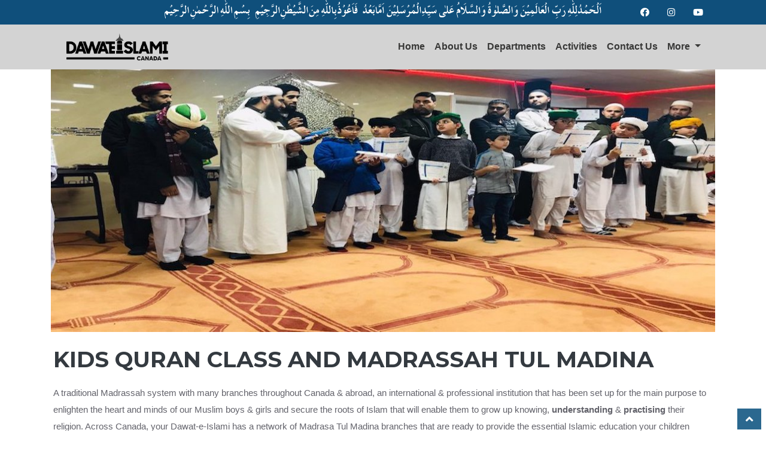

--- FILE ---
content_type: text/html; charset=UTF-8
request_url: https://dawateislamicanada.net/activities/kids-quran-class
body_size: 3624
content:
<!DOCTYPE HTML>
<html lang="en-US">
   <head>
      <title>
         Dawateislami Canada
      </title>
      <meta name="viewport" content="width=device-width, initial-scale=1.0">
      <!--  -->
      <link rel="stylesheet" href="https://misc.dawateislami.net/fonts/fonts.css?v=49:00">
      <!-- Favicon -->
      <link rel="icon" type="image/png" sizes="56x56"
         href="https://resources.dawateislami.net/global/globalhomeweb/resources/assets/images/fav-icon/icon2.png?v=49:00">
      <!-- img gallery light box -->
      <link rel="stylesheet"
         href="https://cdnjs.cloudflare.com/ajax/libs/magnific-popup.js/1.1.0/magnific-popup.min.css" />
      <!-- bootstrap CSS -->
      <link rel="stylesheet" href="https://dawateislamicanada.net/assets/css/bootstrap.min.css?v=49:00" type="text/css" media="all" />
      <!-- carousel CSS -->
      <link rel="stylesheet" href="https://dawateislamicanada.net/assets/css/owl.carousel.min.css?v=49:00" type="text/css" media="all" />
      <!-- Slider CSS -->
      <link rel="stylesheet" href="https://dawateislamicanada.net/assets/css/nivo-slider.css?v=49:00" type="text/css" media="all" />
      <!-- animate CSS -->
      <link rel="stylesheet" href="https://dawateislamicanada.net/assets/css/animate.css?v=49:00" type="text/css" media="all" />
      <!-- animated-text CSS -->
      <link rel="stylesheet" href="https://dawateislamicanada.net/assets/css/animated-text.css?v=49:00" type="text/css" media="all" />
      <!-- font-awesome CSS -->
      <link rel="stylesheet" href="https://dawateislamicanada.net/assets/css/all.min.css?v=49:00" type="text/css" media="all" />
      <!-- font-flaticon CSS -->
      <link rel="stylesheet" href="https://dawateislamicanada.net/assets/css/flaticon.css?v=49:00" type="text/css" media="all" />
      <!-- custom CSS -->
      <link rel="stylesheet" href="https://dawateislamicanada.net/assets/css/custom.css?v=49:00" type="text/css" media="all" />
 <!-- services CSS -->
      <link rel="stylesheet" href="https://dawateislamicanada.net/assets/css/services.css?v=49:00" type="text/css" media="all" />
       <!-- contact-us CSS -->
  <link rel="stylesheet" href="https://dawateislamicanada.net/assets/css/contactus.css?v=49:00" type="text/css" media="all" />
      <!-- theme-default CSS -->
      <link rel="stylesheet" href="https://dawateislamicanada.net/assets/css/theme-default.css?v=49:00" type="text/css" media="all" />
      <!-- meanmenu CSS -->
      <link rel="stylesheet" href="https://dawateislamicanada.net/assets/css/meanmenu.min.css?v=49:00" type="text/css" media="all" />
      <!-- Main Style CSS -->
      <link rel="stylesheet" href="https://dawateislamicanada.net/assets/css/style.css?v=49:00" type="text/css" media="all" />
      <!-- transitions CSS -->
      <link rel="stylesheet" href="https://dawateislamicanada.net/assets/css/owl.transitions.css?v=49:00" type="text/css" media="all" />
      <!-- venobox CSS -->
      <!-- widget CSS -->
      <link rel="stylesheet" href="https://dawateislamicanada.net/assets/css/widget.css?v=49:00" type="text/css" media="all" />
      <!-- jquery js -->
      <script src="https://dawateislamicanada.net/assets/js/vendor/jquery-3.2.1.min.js?v=49:00"></script>
      <!-- modernizr js -->
      <script type="text/javascript" src="https://dawateislamicanada.net/assets/js/vendor/modernizr-3.5.0.min.js"></script>
   </head>
   <body class="p-0">
      <!-- Google Tag Manager (noscript) -->
      <noscript><iframe src="https://www.googletagmanager.com/ns.html?id=GTM-N5H32NF"
         height="0" width="0" style="display:none;visibility:hidden"></iframe></noscript>
      <!-- End Google Tag Manager (noscript) -->
      <!---------------------------------- topbar_section ---------------------------------->
      <section class="topbar_section">
         <div style="background-color:#0f4f7b;">
            <div class="container">
               <div class="row">
                  <div class="col-md-2 col-sm-2 col-2">
                     
                  </div>
                  <div class="col-md-8 col-sm-6 col-7" style="background-color:#0f4f7b;">
                  <img src="https://dawateislamicanada.net/assets/images/all-images/khutba_desktop.png" alt="" class="img-fluid text-center desktop">
                  <img src="https://dawateislamicanada.net/assets/images/all-images/bismillah_responsive.png" alt="" class="img-fluid text-center mobile">
                  </div>
                  <div class="col-md-2 col-sm-4 col-3" style="background-color:#0f4f7b;">
                     <div class="socialicons">
                        <div>
                            <a href="https://www.facebook.com/Dawateislamicanada/" target="_blank"><i class="fab fa-facebook socialicons_css"></i></a>
                        </div>
                        <div>
                            <a href="https://www.instagram.com/dawateislami_canada/" target="_blank"><i class="fab fa-instagram socialicons_css"></i></a>
                        </div>
                        <div>
                            <a href="https://www.youtube.com/c/MadaniChannelEnglish" target="_blank"><i class="fab fa-youtube socialicons_css"></i></a>
                        </div>
                     </div>
                  </div>
               </div>
            </div>
         </div>
      </section>
      <!---------------------------------- topbar_section ---------------------------------->
<!---------------------------------- navbar_section ---------------------------------->
<section class="navbar_section custom-css" style="
    background: lightgray;padding: 7px 0px 7px 0px;
">
    <div class="container">
    <nav class="navbar navbar-expand-xl navbar-dark bg-dark">
        <a class="navbar-brand d-xl-none" href="/">
            <img src="https://dawateislamicanada.net/assets/images/all-images/di_canada_logo_b.png"></a>
        <button class="navbar-toggler navbar-toggler-right collapsed" type="button" data-toggle="collapse" data-target="#navb" aria-expanded="false">
            <span class="navbar-toggler-icon">
                <span class="togle__lines"></span>
                <span class="togle__lines"></span>
                <span class="togle__lines"></span>
            </span>
        </button>
        <div class="navbar-collapse collapse" id="navb" style="">
            <ul class="navbar-nav mx-auto scrollbar_menu" style="
    width: 100%;
">
                <li class="New__nav__bar__logo__pc img_none mr-auto">
                    <a class="menuzord-brand pull-left flip " href="/">
                        <img src="https://dawateislamicanada.net/assets/images/all-images/di_canada_logo_b.png" alt="" class="" style="
    width: 170px;
">
                    </a>
                </li>
                <li class="nav-item">
                    <a class="nav-link" href="/">Home</a>
                </li>
                <li class="nav-item">
                    <a class="nav-link" href="/about-us">About Us</a>
                </li>
                <!-- <li class="nav-item">
                    <a class="nav-link" href="/letters-of-appreciation">Archivements</a>
                </li> -->
                <li class="nav-item">
                    <a class="nav-link" href="/departments">Departments</a>
                </li>
                <li class="nav-item">
                    <a class="nav-link" href="/activities">Activities</a>
                </li>
                <li class="nav-item">
                    <a class="nav-link" href="/contact-us">Contact Us</a>
                </li>
                <!-- <li class="nav-item">
                    <a class="nav-link" href="/more">more</a>
                </li> -->
                <!-- Dropdown -->
                <li class="nav-item dropdown">
                    <a class="nav-link dropdown-toggle" href="#" id="navbardrop" data-toggle="dropdown">
                    More
                    </a>
                    <div class="dropdown-menu">
                        <a class="dropdown-item" href="https://www.dawateislami.net" target="_blank">Dawateislami Int’l</a>
                        <a class="dropdown-item" href="https://dawateislami.net/downloads/islamic-apps" target="_blank">Dawateislami Apps</a>
                        <a class="dropdown-item" href="https://www.jamiatulmadina.net" target="_blank">Jamia Tul Madina</a>
                </li>
                <!-- <li class="donation__nav__style">
                    <a href="https://fgrf.org/donation/" target="_blakn">
                        <span>
                            Donation
                        </span>
                        <img src="https://fgrf.org/web_assets/images/fgrf/donate.png"
                            style="width: 18px;    margin-right: 8px;">
                    </a>
                </li> -->
            </ul>
        </div>
    </nav>
</div>
</section>
<style>
    .active {
    position: relative;
    bottom: 10;
}
</style>
<!---------------------------------- navbar_section ---------------------------------->
<script>
// document.addEventListener('DOMContentLoaded', function() {
//     var navbardrop = document.getElementById('navbardrop');
//     navbardrop.addEventListener('click', function() {
//         // Check if the button has the 'active' class
//         if (navbardrop.classList.contains('active')) {
//             // If yes, remove the 'active' class
//             navbardrop.classList.remove('active');
//         } else {
//             // If no, add the 'active' class
//             navbardrop.classList.add('active');
//         }
//     });
// });

$(document).ready(function(){
    $('#navbardrop').click(function(){
        $('.scrollbar_menu').animate({ scrollTop: $('.scrollbar_menu')[0].scrollHeight }, 100);
    });
});
</script>
<!---------------------------------- activity_section -------------------------->
<section class="camping_section">
    <div class="container">
        <div class="col-12">
         <div class="row">
             <div class="w-100">
                 <img src="https://dawateislamicanada.net/assets/images/all-images/activities/act_9_2_9.png"
                         class="img-fluid activity_main_img">
             </div>
             <div class="p-1 text__area__data">
                 <div class="kc-blog-page-title">
                     <h1 class="both_three_h1">
                         KIDS QURAN CLASS AND MADRASSAH TUL MADINA                     </h1>
                     <div class="kc-dreamit-blog-meta-left">
                        
                                                 </div>
                     <div class="html__area__setting">
                        <p><span style="font-weight: 400;">A traditional Madrassah system with many branches throughout Canada &amp; abroad, an international &amp; professional institution that has been set up for the main purpose to enlighten the heart and minds of our Muslim boys &amp; girls and secure the roots of Islam that will enable them to grow up knowing, <strong>understanding</strong> &amp; <strong>practising</strong> their religion. Across Canada, your Dawat-e-Islami has a network of Madrasa Tul Madina branches</span><span style="font-weight: 400;">&nbsp;that are ready to provide the essential Islamic education your children require.</span></p>
<p><span style="font-weight: 400;">To enroll or for more information, visit the </span><strong>Contact Us</strong><span style="font-weight: 400;"> page (</span><a href="../contact-us">click here</a><span style="font-weight: 400;">) and be informed of the Kids Quran Classes taking place in your locality.</span></p>                     </div>
                 </div>
             </div>
         </div>
        </div>
     </div>
</section>
<!---------------------------------- activity_section -------------------------->
<!---------------------------------- footer_section  ---------------------------------->
<section class="footer_section copyrights_section footer">
    <div class="footer-area pt-0 pb-0">
        <div class="container pt-10 pb-10">
            <div class=" row">
                <div class="col-lg-12 col-md-12 col-sm-12">
                    <div class="footer-logo mx-auto">
                        <img src="https://dawateislamicanada.net/assets/images/all-images/di_canada_logo_w.png" class="footer_logo">
                        <div class="socialicons">
                        <div>
                            <a href="https://www.facebook.com/Dawateislamicanada/" target="_blank"><i class="fab fa-facebook socialicons_css"></i></a>
                        </div>
                        <div>
                            <a href="https://www.instagram.com/dawateislami_canada/" target="_blank"><i class="fab fa-instagram socialicons_css"></i></a>
                        </div>
                        <div>
                            <a href="https://www.youtube.com/c/MadaniChannelEnglish" target="_blank"><i class="fab fa-youtube socialicons_css"></i></a>
                        </div>
                    </div
                    </div>


                <!-- <div class="col-lg-4 col-md-4 col-sm-12" style="margin-top: -8px;text-align: right;">
                    <div class="widget-footer-title">
                        <p class="footer__headings heading_02" style="font-family: sans-serif; font-weight: 600;">About Us</p>
                    </div> -->

                    <a id="scrollUp" href="#top" style="position: fixed; z-index: 2147483647;"><i class="fa fa-angle-up"></i></a>
                </div>
            </div>
        </div>
    </div>
    <div class="footer-bottom bg-black-333">
        <div class="container pt-15 pb-10">
            <div class="row">
                <div class="col-md-12 text-center">
                    <p class="font-11 text-black-777 m-0">Copyrights © 2024 By Dawateislami Canada</p>
                </div>
            </div>
        </div>
    </div>
</section>
<!---------------------------------- footer_section ---------------------------------->


<Style>
    .footer_section p.footer__headings:after {

    background: unset !important;
}
/* .footer {
    position: relative; /* or static, depending on your layout */
    bottom: 0;
    width: 100%;
} */
</Style>

<!-- jquery js -->
<!-- <script src="https://dawateislamicanada.net/assets/js/vendor/jquery-3.2.1.min.js?v="></script> -->
<!-- bootstrap js -->
<script src="https://dawateislamicanada.net/assets/js/bootstrap.min.js?v=49:00"></script>
<!-- carousel js -->
<script src="https://dawateislamicanada.net/assets/js/owl.carousel.min.js?v=49:00"></script>
<!-- counterup js -->
<script src="https://dawateislamicanada.net/assets/js/jquery.counterup.min.js?v=49:00"></script>
<!-- waypoints js -->
<script src="https://dawateislamicanada.net/assets/js/waypoints.min.js?v=49:00"></script>
<!-- wow js -->
<script src="https://dawateislamicanada.net/assets/js/wow.js?v=49:00"></script>
<!-- imagesloaded js -->
<script src="https://dawateislamicanada.net/assets/js/imagesloaded.pkgd.min.js?v=49:00"></script>
<!-- venobox js -->
<!-- <script src="https://dawateislamicanada.net/venobox/venobox.js?v="></script> -->
<!-- ajax mail js -->
<script src="https://dawateislamicanada.net/assets/js/ajax-mail.js?v=49:00"></script>
<!--  animated-text js -->
<script src="https://dawateislamicanada.net/assets/js/animated-text.js?v=49:00"></script>
<!-- venobox min js -->
<!-- <script src="https://dawateislamicanada.net/venobox/venobox.min.js?v="></script> -->
<!-- isotope js -->
<script src="https://dawateislamicanada.net/assets/js/isotope.pkgd.min.js?v=49:00"></script>
<!-- jquery nivo slider pack js -->
<script src="https://dawateislamicanada.net/assets/js/jquery.nivo.slider.pack.js?v=49:00"></script>
<!-- jquery meanmenu js -->
<script src="https://dawateislamicanada.net/assets/js/jquery.meanmenu.js?v=49:00"></script>
<!-- theme js -->
<script src="https://dawateislamicanada.net/assets/js/theme.js?v=49:00"></script>
<script src="https://dawateislamicanada.net/assets/js/magnific-popup.min.js?v=49:00"></script>
<!-- <script src="https://cdnjs.cloudflare.com/ajax/libs/magnific-popup.js/1.1.0/jquery.magnific-popup.min.js"
    integrity="sha256-P93G0oq6PBPWTP1IR8Mz/0jHHUpaWL0aBJTKauisG7Q=" crossorigin="anonymous"></script> -->
<!-- jquery js -->
<script>
$(document).ready(function() {
    $('.gallerys').magnificPopup({
        delegate: 'a',
        type: 'image',
        gallery: {
            enabled: 'true'
        }
    });
});
</script>
<script>
jQuery(document).ready(function( $ ) {
$('video').on("play", function (me) {
$('video').each(function (i,e) {
if (e !== me.currentTarget) {
this.pause();
}
});
});
})
</script>
<script>
    var scrollUpBtn = document.getElementById("scrollUp");

    window.addEventListener("scroll", function () {
        scrollUpBtn.style.display = (document.body.scrollTop > 20 || document.documentElement.scrollTop > 20) ? "block" : "none";
    });

    function scrollToTop() {
        document.body.scrollTop = 0;
        document.documentElement.scrollTop = 0;
    }
</script>
</body>

</html>


--- FILE ---
content_type: text/css
request_url: https://misc.dawateislami.net/fonts/fonts.css?v=49:00
body_size: 320
content:
@font-face {
    font-family:'Aslam';
    src:local("Aslam"),
		url("Aslam.ttf");
}

@font-face {
    font-family:'Al_Mushaf';
    src:local("Al_Mushaf"),
		url("Al_Mushaf.ttf");
}
@font-face{
    font-family:ar;
    src:local("Al_Mushaf"),
		url("Al_Mushaf.ttf");
}

@font-face{
    font-family:urdu;
    src:local("Jameel Noori Nastaleeq"),
		url("Font_Jameel-Noori-Nastaleeq.woff");
}
@font-face {
    font-family:'Jameel_Noori_Nastaleeq';
    src:local("Jameel Noori Nastaleeq"),
		url("Font_Jameel-Noori-Nastaleeq.woff");
}
@font-face {
    font-family:'Jameel-Noori-Nastaleeq';
    src:local("Jameel Noori Nastaleeq"),
		url("Font_Jameel-Noori-Nastaleeq.woff");
}
@font-face {
    font-family:'Jameel Noori Nastaleeq';
    src:local("Jameel Noori Nastaleeq"),
		url("Font_Jameel-Noori-Nastaleeq.woff");
}

@font-face {
    font-family:'Alvi Nastaleeq';
    src:local("Jameel Noori Nastaleeq"),
		url("Font_Jameel-Noori-Nastaleeq.woff");
}

@font-face {
    font-family:'Noori Nastaliq';
    src:local("Jameel Noori Nastaleeq"),
		url("Font_Jameel-Noori-Nastaleeq.woff");
}

@font-face {
    font-family:'Al Qalam Quran Majeed Web2_D';
    src:local("Al Qalam Quran Majeed Web2_D"),
		url("Al Qalam Quran Majeed Web2_D.otf");
}

@font-face{
    font-family:Al-Qalam;
    src:local("Al Qalam Quran Majeed Web2_D"),
		url("Al Qalam Quran Majeed Web2_D.otf");
}
@font-face{
    font-family:'Mehr Nastaliq Web';
    src:local("Mehr_Nastaliq"),
                url("Mehr Nastaliq Web version 1.0 beta.ttf");
}

@font-face{
    font-family:'Akbar';
    src:local("akbar"),
                url("akbar.ttf");
}

@font-face{
    font-family:'adobearabicregular';
    src:local("adobearabicregular"),
                url("adobearabicregular.otf");
}

@font-face{
    font-family:'nafees_web_naskhshipped';
    src:local("nafees_web_naskhshipped"),
                url("nafees_web_naskhshipped.ttf");
}

@font-face{
    font-family:'Mehr Nastaliq Web 3';
    src:local("Mehr Nastaliq Web 3"),
                url("Mehr Nastaliq Web 3.ttf");
}

@font-face{
    font-family: 'New_AlQalamQuranMajeedWeb2_D';
    src: url('new-font/Al Qalam Quran Majeed Web2.otf') format('opentype');
}

@font-face{
    font-family:Al-Qalam-V1;
    src:local("Al Qalam Quran Majeed Web2_D"),
    url("AlQalamQuranMajeedWeb2_D.otf");
}

@font-face{
  font-family: Sindhi__one;
  src:local("MB Lateefi"),
  url("sindhi.OTF");
}


--- FILE ---
content_type: text/css
request_url: https://dawateislamicanada.net/assets/css/custom.css?v=49:00
body_size: 2016
content:
.campagin__new .timer_img {
    width: 100%;
    height: 300px;
    border-radius: 5px
}

.activites_imges {
    width: 350px;
    height: 275px
}

section.featured_inside_page:nth-child(7) a img {
    width: 350px !important;
    height: 275px !important
}

.compassion_section .projects_imgs {
    width: 100%;
    height: 250px;
    border-radius: 5px
}

.slider_section .slider__btns__div p {
    font-size: 18px !important;
    line-height: 35px
}

.our_work_section .work_depart_imgs {
    width: 50px;
    height: 25px
}

.our_work_section .flex__col__icons {
    display: flex;
    align-items: center;
    justify-content: center;
    width: 100%
}

.our_work_section_inner {
    background-color: #ffffff2b
}

.our_work_section.our_work_section_inner .Departmentdiv {
    background: #fff
}

.what_people_says_sections .vd_imgs {
    width: 100%;
    height: 265px
}

.dangue_compaign .dangue_banner,
.projects_inner .project_banner {
    width: 100%;
    height: 500px
}

.what_people_says_sections .testimonial-title-text p {
    color: #6e6f70;
    font-size: 20px;
    text-align: center;
    line-height: 25px !important
}

.our_work_section .dreamit-em-service-icon {
    margin-top: 0 !important
}

.our_work_section .dreamit-em-service-icon i {
    font-size: 30px !important;
    width: 60px !important;
    height: 60px !important;
    display: flex !important;
    align-items: center;
    justify-content: center
}

.what_people_says_sections .testimonial-title-text p i {
    font-style: italic !important;
    height: 70px;
    display: -webkit-box;
    -webkit-line-clamp: 3;
    -webkit-box-orient: vertical
}

.slider_section .mak__is__flex {
    display: flex;
    width: 100%;
    height: 100%;
    align-items: center;
    align-items: center
}

.letter_section .letter_img a {
    display: block;
    width: 100%
}

.activity_main_img {
    width: 100% !important;
    /* max-height: 350px !important */
}

.media_gallery_frame,
.padding__zero__by__force.modal.p-0 {
    padding: 0 !important
}

/* .img_w_h {
    height: 220px !important
} */

.projects_inner .three_img {
    width: 100% !important;
    height: 336px
}

.projects_inner .one_img {
    width: 100%;
    height: 816px
}

.letter_section .letter_img img {
    height: 400px !important;
    border-radius: 5px
}

.slider_section .mak__is__flex .slider__btns__div .slider__content__here {
    padding-top: 0 !important;
    padding-bottom: 0 !important
}

.slider_section a.em-active-button-two {
    padding: 15px 41px !important
}

.activities_section .portfolio-button a,
.featured_inside_page .portfolio-button a,
.featured_projects_page .portfolio-button a,
.featured_section .portfolio-button a {
    font-size: 15px !important
}
.featured_projects_page{
    min-height: 100vh;
}
.our_image_gallery_section .portfolio-button a {
    font-size: 18px !important;
    padding: 6px 20px !important
}

.our_image_gallery_section .gallery_imgs {
    width: 100%;
    height: 220px;
    border-radius: 5px
}

.compassion_section .portfolio-button a {
    padding: 10px 25px !important;
    font-weight: 400 !important;
    font-size: 18px !important
}

.campagin__new .portfolio-button a {
    padding: 5px 20px !important;
    font-size: 18px;
    background: #0f4f7b;
    color: #fff;
    width: fit-content;
    font-weight: 500;
    margin-top: 10px !important;
    border-radius: 0;
    text-align: left
}

.featured_inside_page .blog-page-content {
    padding: 0 5px 10px !important
}

.featured_inside_page .style-three .blog-page-title h2 a {
    font-size: 20px;
    font-weight: 700;
    text-align: center;
    margin: 10px 0;
    line-height: 1.3;
    height: 55px;
    display: -webkit-box !important;
    -webkit-line-clamp: 2;
    -webkit-box-orient: vertical;
    overflow: hidden
}

.compassion_section .dreamit-section-title p {
    font-size: 18px !important;
    color: #fff;
    line-height: 28px !important
}

.our_work_section .Departmentdiv {
    display: flex;
    flex-wrap: wrap;
    height: 100%;
    width: 100%;
    padding: 10px 0;
    box-shadow: 2px 2px 20px -6px #10618438;
    border-radius: 5px
}

.our_work_section .Departmentdiv:hover {
    cursor: pointer
}

.our_work_section .departmentImg {
    width: 50% !important
}

.our_work_section .departHeading {
    font-size: 15px;
    margin-bottom: 10px !important;
    font-weight: 600;
    white-space: nowrap;
    width: 100%;
    line-height: 20px;
    overflow: hidden;
}

.our_work_section p.para_space {
    font-size: 18px !important;
    line-height: 25px !important;
    color: #333;
    height: 47px;
    overflow: hidden;
    -webkit-line-clamp: 2;
    -webkit-box-orient: vertical;
    display: -webkit-box
}

.featured_projects_page .em-service-title h2,
.featured_projects_page .em-service-title p,
.featured_section .blog-page-title h2 a {
    height: 55px;
    display: -webkit-box;
    -webkit-line-clamp: 2;
    -webkit-box-orient: vertical;
    overflow: hidden
}
.featured_projects_page .em-service-title h2{
    /* height: fit-content; */
    font-size: 18px !important;
    margin-bottom: 0px !important;
}

.valuable_partners_section .partners_imgs {
    height: 50px;
    width: 100%
}

.media_gallery_section .media_imgs {
    height: 250px;
    border-radius: 5px
}

.what_people_says_sections {
    padding: 30px 0 0
}

.media_gallery_section {
    padding: 30px 0 0;
    background-image: linear-gradient(to right, #16929e, #0f5980)
}

.our_image_gallery_section {
    /* padding: 30px 0 */
}

.featured_section .dreamit-section-title p {
    font-size: 18px !important;
    color: #333;
    line-height: 28px !important
}

.featured_section .portfolio-button a.all_pp {
    font-size: 18px !important;
    width: fit-content
}

.footer_section #scrollUp,
.footer_section #scrollUp:hover {
    bottom: 10px;
    font-size: 20px;
    height: 30px;
    right: 10px;
    text-align: center;
    border-radius: 0;
    width: 30px;
    display: flex;
    align-items: center;
    justify-content: center
}

.padding__zero__by__force .modal-dialog.modal-lg {
    display: flex;
    align-items: center;
    justify-content: center;
    height: 100%;
    margin: 0 auto !important
}

.featured_projects_page .em-service-title p {
    font-size: 15px
}

.style-six .blog-page-content,
.style-three .blog-page-content {
    box-shadow: 0 0 0 transparent !important
}

.featured_section .project__crsl_img {
    height: 250px
}

.pagination {
    width: fit-content;
    margin: 0 auto
}

.both_three_h1 {
    width: 100%;
    font-size: 37px !important;
    color: #343a40 !important;
    margin: 20px 0
}

.html__area__setting h2 {
    font-size: 32px !important
}

.html__area__setting h3 {
    font-size: 28px !important
}

.html__area__setting h4 {
    font-size: 25px !important
}

.html__area__setting h5 {
    font-size: 22px !important
}

.html__area__setting h6 {
    font-size: 18px !important
}

.video-icon.style-two {
    left: 0 !important;
    position: absolute;
    top: 0 !important;
    width: 100%;
    height: 100%;
    display: flex;
    align-items: center;
    justify-content: center;
    -webkit-transform: unset !important;
    transform: unset;
    padding-top: 0
}

@media(max-width:1199px) {
    .flex-item-right,
    .flex-item-right h3 {
        text-align: center !important
    }
    .text__area__data h1 {
        font-size: 30px !important
    }
    .text__area__data h2 {
        font-size: 25px !important
    }
    .flex-container {
        flex-wrap: wrap
    }
    .our_work_section .flex__col__icons {
        flex: 100% !important
    }
    .flex-item-right {
        padding-left: 10px !important;
        padding-right: 10px !important
    }
}

@media (max-width:1024px) {
    .slider_section .slider__btns__div h1,
    .slider_section .slider__btns__div h2,
    .slider_section .slider__btns__div h4 {
        font-size: 25px !important
    }
    .slider_section .slider__btns__div p {
        font-size: 18px !important;
        line-height: 25px !important
    }
    .slider_section .em-active-button,
    .slider_section a.em-active-button-two {
        padding: 5px 20px !important
    }
}

@media(max-width:992px) {
    .our_work_section .departHeading {
        font-size: 15px
    }
    .featured_section .project__crsl_img {
        height: 170px
    }
    .gallery-main{
        padding-left: 0px !important;
    }
    .gallery-box{
        display: flex;
        justify-content: center;
        align-items: center;
    }
    .gallery-item{
        width: 100%;
        margin: 20px;
        display: flex;
        flex-direction: column;
        justify-content: center;
        align-items: center;
    }

}

@media (max-width:768px) {
    .navbar_section .navbar-dark .navbar-toggler-right .navbar-toggler-icon {
        width: 20px !important;
        height: 20px !important
    }
    .slider_section .mak__is__flex {
        justify-content: center
    }
    .text__center__in__res {
        text-align: center
    }
}

@media(max-width:767px) {
    .slider__btns__div .col-lg-10{
        display: none !important
    }
}

@media (max-width:640px) {
    .slider_section .slider__btns__div p {
        font-weight: 100 !important
    }
}

@media (max-width:576px) {
    .text__area__data h1 {
        font-size: 25px !important
    }
    .slider_section .slider__btns__div h1,
    .slider_section .slider__btns__div h2,
    .slider_section .slider__btns__div h4,
    .text__area__data h2 {
        font-size: 20px !important
    }
    .slider_section .slider__btns__div p {
        font-size: 15px !important
    }
    .slider_section .slider__content__here {
        display: block;
        width: 100%
    }
    .slider_section .em-active-button,
    .slider_section a.em-active-button-two {
        padding: 3px 20px !important;
        font-size: 15px !important;
        margin: 10px 0 0 !important
    }
    .slider_section .slider__btns__div .slider__content__here {
        padding: 0 10px !important
    }
}

.dreamit-single-why-choose-us-thumb {
    position: relative
}

@media(max-width:440px) {
    .our_work_section .departmentImg {
        /* width: 50%; */
    }
    .gallery-item{
        width: 100% !important;
        margin: 0px;
        padding: 0px;
    }
    .media-frame{
        width: 100%;
        text-align: center;
    }
}
@media(max-width: 576px){
    .our_work_section .departmentImg {
        width: 30% !important;
        /* display: none; */
    }
}


--- FILE ---
content_type: text/css
request_url: https://dawateislamicanada.net/assets/css/services.css?v=49:00
body_size: 350
content:
.icon-box {
  padding: 0px 15px 15px 5px !important;
  transition: all ease-in-out 0.3s;
  background: #fefefe;
  box-shadow: rgba(100, 100, 111, 0.2) 0px 7px 29px 0px;
  border-radius: 18px;
  border-bottom: 5px solid #fff;
}
.icon-box h4 a {
  color: #0f4f7b;
  transition: ease-in-out 0.3s;
  font-size: 27px;
}
.icon-box p {
  line-height: 22px;
  color: black;
  font-size: 15px;
}
.icon-box:hover {
  transform: translateY(-10px);
  border-color: #0f4f7b;
}
i.fa.fa-globe-asia.details_icon.mr-0 {
  color: #0c4970;
}
span.details_icon_span.mr-0 {
  font-size: 16px;
  font-weight: 700;
  color: #0a4770;
}
a.city {
  display: block;
  font-size: 20px;
  color: #0f4f7b;
}
h3.centers_style {
  margin: 40px 0px 45px 0px;
  font-size: 40px;
  color: #0f4f7b;
}
p.about-details {
  color: black;
  text-align: left;
  font-size: 15px;
  line-height: 25px;
}
p.about-details-two {
  color: black;
  text-align: left;
  font-size: 15px;
  line-height: 25px;
  padding: 0px !important;
  margin: 0px !important;
  /* padding: 0px 50px 0px 0px; */
  text-align: justify;
}
h3.centers_style-heading {
  text-align: left;
  font-size: 24px;
  color: #0f4f7b;
}
@media (max-width: 400px){
    .adt{
        padding: 0px !important;
    }
}


--- FILE ---
content_type: text/css
request_url: https://dawateislamicanada.net/assets/css/contactus.css?v=49:00
body_size: 277
content:
.icon-box {
    width: 100%;
  padding: 10px 15px 15px 15px;
  transition: all ease-in-out 0.3s;
  background: #fefefe;
  box-shadow: rgba(100, 100, 111, 0.2) 0px 7px 29px 0px;
  border-radius: 18px;
  border-bottom: 5px solid #fff;
}
.icon-box h4 a {
  color: #0f4f7b;
  transition: ease-in-out 0.3s;
  font-size: 27px;
}


.icon-box p {
  line-height: 22px;
  color: black;
  margin-bottom: -10px;
  font-size: 15px;
}
.icon-box:hover {
  transform: translateY(-10px);
  border-color: #0f4f7b;
}
span.details_icon_span.mr-1 {
  font-size: 14px;
  font-weight: 700;
  color: #0a4770;
}
a.city {
  display: block;
  font-size: 20px;
  color: #0f4f7b;
}
h3.Contact_style {
  margin: 40px 0px 45px 0px;
  font-size: 45px;
  color: #0f4f7b;
}
i.fa.fa-phone.details_icon.mr-1 {
  color: #0e507b;
  font-size: 16px;
}

h5.em_head {
  margin: -35px 0px 20px 0px;
  color: #0f4f7b;
  font-size: 18px;
  font-weight: 600;
}

--- FILE ---
content_type: text/css
request_url: https://dawateislamicanada.net/assets/css/theme-default.css?v=49:00
body_size: 1702
content:
@import url(https://fonts.googleapis.com/css2?family=Istok+Web:ital,wght@0,400;0,700;1,400;1,700&family=Montserrat:ital,wght@0,100;0,200;0,300;0,400;0,500;0,600;0,700;0,800;0,900;1,100;1,200;1,300;1,400;1,500;1,600;1,700;1,800;1,900&display=swap);body,p{font-weight:400}.btn:focus,a:focus,a:hover{text-decoration:none}body,html{overflow-x:hidden}body{color:#63636b;font-size:15px;line-height:28px;text-align:left;font-family:"Istok Web",sans-serif}html{scroll-behavior:smooth}p{font-style:normal}h1,h2,h3,h4,h5,h6{color:#1b1d21;font-family:Montserrat,sans-serif;font-style:normal;margin-bottom:0;margin-top:11px;line-height:1.2;font-weight:700;-webkit-transition:.5s;transition:.5s}a{-webkit-transition:.3s ease-out;transition:.3s ease-out;color:#43baff}.btn:focus,a:focus{outline:0}.uppercase{text-transform:uppercase}.capitalize{text-transform:capitalize}h1 a,h2 a,h3 a,h4 a,h5 a,h6 a{color:inherit;-webkit-transition:.5s;transition:.5s}h1{font-size:50px}h2{font-size:35px}h3{font-size:30px}h4{font-size:24px}h5{font-size:20px}h6{font-size:18px}ul{margin:0;padding:0}button:focus,input:focus,textarea:focus{border-color:#fc4a1a;outline-color:#fc4a1a}label{color:#fff;cursor:pointer;font-size:14px;font-weight:400}a,address,cite,dfn,em,i,li,ol,ul,var{font-style:normal;font-weight:400}::-moz-selection{background:#4fc1f0;color:#454545;text-shadow:none}::selection{background:#4fc1f0;color:#454545;text-shadow:none}::placeholder{color:#454545;font-size:16px}::-webkit-input-placeholder{color:#454545}::-moz-placeholder{color:#454545}:-ms-input-placeholder{color:#454545}:-moz-placeholder{color:#454545}.counter_area ::-moz-selection{contact_area:#001d23;text-shadow:none}.contact_area ::-moz-selection{color:#001d23;text-shadow:none}.contact_area ::selection{color:#001d23;text-shadow:none}.contact_area ::placeholder{color:#001d23;font-size:16px}.contact_area ::-webkit-input-placeholder{color:#001d23}.contact_area ::-moz-placeholder{color:#001d23}.contact_area :-ms-input-placeholder{color:#001d23}.contact_area :-moz-placeholder{color:#001d23}.blog_reply ::-moz-selection{color:#151948}.blog_reply ::selection{color:#151948}.blog_reply::placeholder{color:#151948}.blog_reply ::-webkit-input-placeholder{color:#151948}.blog_reply ::-moz-placeholder{color:#151948}.blog_reply :-ms-input-placeholder{color:#151948}.blog_reply :-moz-placeholder{color:#151948}.pt-370{padding-top:370px}.pt-350{padding-top:350px}.pt-300{padding-top:300px}.pt-290{padding-top:290px}.pt-280{padding-top:280px}.pt-250{padding-top:250px}.pt-200{padding-top:200px}.pt-190{padding-top:190px}.pt-180{padding-top:180px}.pt-170{padding-top:170px}.pt-160{padding-top:160px}.pt-150{padding-top:150px}.pt-140{padding-top:140px}.pt-130{padding-top:130px}.pt-120{padding-top:120px}.pt-115{padding-top:115px}.pt-110{padding-top:110px}.pt-100{padding-top:100px}.pt-95{padding-top:95px}.pt-90{padding-top:90px}.pt-85{padding-top:85px}.pt-80{padding-top:80px}.pt-75{padding-top:75px}.pt-70{padding-top:70px}.pt-65{padding-top:65px}.pt-60{padding-top:60px}.pt-55{padding-top:55px}.pt-50{padding-top:50px}.pt-45{padding-top:45px}.pt-40{padding-top:40px}.pt-35{padding-top:35px}.pt-30{padding-top:30px}.pt-25{padding-top:25px}.pt-20{padding-top:20px}.pt-15{padding-top:15px}.pt-10{padding-top:10px}.pb-360{padding-bottom:360px}.pb-300{padding-bottom:300px}.pb-250{padding-bottom:250px}.pb-230{padding-bottom:230px}.pb-200{padding-bottom:200px}.pb-190{padding-bottom:190px}.pb-180{padding-bottom:180px}.pb-170{padding-bottom:170px}.pb-160{padding-bottom:160px}.pb-150{padding-bottom:150px}.pb-140{padding-bottom:140px}.pb-135{padding-bottom:135px}.pb-130{padding-bottom:130px}.pb-120{padding-bottom:120px}.pb-115{padding-bottom:115px}.pb-110{padding-bottom:110px}.pb-100{padding-bottom:100px}.pb-95{padding-bottom:95px!important}.pb-90{padding-bottom:90px}.pb-85{padding-bottom:85px}.pb-80{padding-bottom:80px}.pb-75{padding-bottom:75px}.pb-70{padding-bottom:70px}.pb-65{padding-bottom:65px}.pb-60{padding-bottom:60px}.pb-55{padding-bottom:55px}.pb-50{padding-bottom:50px}.pb-45{padding-bottom:45px}.pb-40{padding-bottom:40px}.pb-35{padding-bottom:35px}.pb-30{padding-bottom:30px}.pb-25{padding-bottom:25px}.pb-20{padding-bottom:20px}.pb-15{padding-bottom:15px}.pb-10{padding-bottom:10px}.pl-170{padding-left:170px}.pl-120{padding-left:120px}.pl-110{padding-left:110px}.pl-100{padding-left:100px}.pl-90{padding-left:90px}.pl-80{padding-left:80px}.pl-70{padding-left:70px}.pl-60{padding-left:60px}.pl-50{padding-left:50px}.pl-40{padding-left:40px}.pl-35{padding-left:35px}.pl-30{padding-left:30px}.pl-25{padding-left:25px}.pl-20{padding-left:20px}.pl-15{padding-left:15px}.pl-10{padding-left:10px}.pr-170{padding-right:170px}.pr-120{padding-right:120px}.pr-110{padding-right:110px}.pr-100{padding-right:100px}.pr-90{padding-right:90px}.pr-80{padding-right:80px}.pr-70{padding-right:70px}.pr-60{padding-right:60px}.pr-50{padding-right:50px}.pr-40{padding-right:40px}.pr-35{padding-right:35px}.pr-30{padding-right:30px}.pr-25{padding-right:25px}.pr-20{padding-right:20px}.pr-15{padding-right:15px}.pr-10{padding-right:10px}.mt-200{margin-top:200px}.mt-190{margin-top:190px}.mt-180{margin-top:180px}.mt-170{margin-top:170px}.mt-160{margin-top:160px}.mt-150{margin-top:150px}.mt-140{margin-top:140px}.mt-130{margin-top:130px}.mt-120{margin-top:120px}.mt-110{margin-top:110px}.mt-100{margin-top:100px}.mt-95{margin-top:95px}.mt-90{margin-top:90px}.mt-80{margin-top:80px}.mt-75{margin-top:75px}.mt-70{margin-top:70px}.mt-65{margin-top:65px}.mt-60{margin-top:60px}.mt-55{margin-top:55px}.mt-50{margin-top:50px}.mt-45{margin-top:45px}.mt-40{margin-top:40px}.mt-35{margin-top:35px}.mt-30{margin-top:30px}.mt-25{margin-top:25px}.mt-20{margin-top:20px}.mt-15{margin-top:15px}.mt-10{margin-top:10px}.mb-200{margin-bottom:200px}.mb-190{margin-bottom:190px}.mb-180{margin-bottom:180px}.mb-170{margin-bottom:170px}.mb-160{margin-bottom:160px}.mb-150{margin-bottom:150px}.mb-140{margin-bottom:140px}.mb-130{margin-bottom:130px}.mb-120{margin-bottom:120px}.mb-110{margin-bottom:110px}.mb-100{margin-bottom:100px}.mb-95{margin-bottom:95px}.mb-90{margin-bottom:90px}.mb-80{margin-bottom:80px}.mb-75{margin-bottom:75px}.mb-70{margin-bottom:70px}.mb-65{margin-bottom:65px}.mb-60{margin-bottom:60px}.mb-55{margin-bottom:55px}.mb-50{margin-bottom:50px}.mb-45{margin-bottom:45px}.mb-40{margin-bottom:40px}.mb-35{margin-bottom:35px}.mb-30{margin-bottom:30px}.mb-25{margin-bottom:25px}.mb-20{margin-bottom:20px}.mb-15{margin-bottom:15px}.mb-10{margin-bottom:10px}.ml-200{margin-left:200px}.ml-190{margin-left:190px}.ml-180{margin-left:180px}.ml-170{margin-left:170px}.ml-160{margin-left:160px}.ml-150{margin-left:150px}.ml-140{margin-left:140px}.ml-130{margin-left:130px}.ml-120{margin-left:120px}.ml-110{margin-left:110px}.ml-100{margin-left:100px}.ml-95{margin-left:95px}.ml-90{margin-left:90px}.ml-80{margin-left:80px}.ml-75{margin-left:75px}.ml-70{margin-left:70px}.ml-65{margin-left:65px}.ml-60{margin-left:60px}.ml-55{margin-left:55px}.ml-50{margin-left:50px}.ml-45{margin-left:45px}.ml-40{margin-left:40px}.ml-35{margin-left:35px}.ml-30{margin-left:30px}.ml-25{margin-left:25px}.ml-20{margin-left:20px}.ml-15{margin-left:15px}.ml-10{margin-left:10px}.mr-200{margin-right:200px}.mr-190{margin-right:190px}.mr-180{margin-right:180px}.mr-170{margin-right:170px}.mr-160{margin-right:160px}.mr-150{margin-right:150px}.mr-140{margin-right:140px}.mr-130{margin-right:130px}.mr-120{margin-right:120px}.mr-110{margin-right:110px}.mr-100{margin-right:100px}.mr-95{margin-right:95px}.mr-90{margin-right:90px}.mr-80{margin-right:80px}.mr-75{margin-right:75px}.mr-70{margin-right:70px}.mr-65{margin-right:65px}.mr-60{margin-right:60px}.mr-55{margin-right:55px}.mr-50{margin-right:50px}.mr-45{margin-right:45px}.mr-40{margin-right:40px}.mr-35{margin-right:35px}.mr-30{margin-right:30px}.mr-25{margin-right:25px}.mr-20{margin-right:20px}.mr-15{margin-right:15px}.mr-10{margin-right:10px}

--- FILE ---
content_type: text/css
request_url: https://dawateislamicanada.net/assets/css/meanmenu.min.css?v=49:00
body_size: 693
content:
a.meanmenu-reveal{display:none}.mean-container .mean-bar{background:#43baff;float:left;min-height:60px;padding:4px 0 0;position:relative;width:100%;z-index:999999}.mean-container a.meanmenu-reveal{width:22px;height:22px;padding:18px;top:0;right:0;cursor:pointer;text-decoration:none;text-indent:-9999em;line-height:22px;font-size:1px;display:block;font-family:Arial,Helvetica,sans-serif;font-weight:700;float:right;color:#fff}.mean-container .mean-nav ul,.mean-container .mean-push,.mean-nav .wrapper{padding:0;margin:0;width:100%}.mean-container a.meanmenu-reveal span{display:block;height:3px;margin-top:3px}.mean-container .mean-nav{float:left;width:100%;background:#0c1923}.mean-container .mean-nav ul{list-style-type:none}.mean-container .mean-nav ul li a{float:left;font-size:14px;margin:0;padding:1em 5%;text-align:left;text-decoration:none;text-transform:uppercase;width:90%;font-weight:700;background:#fff;color:#444;display:block}.mean-container .mean-nav ul li li a{opacity:.75;padding:1em 10%;text-shadow:none!important;visibility:visible;width:80%;font-weight:400;text-transform:capitalize;color:#151948;opacity:.9;border-top:0}.mean-container .mean-nav ul li.mean-last a{border-bottom:0;margin-bottom:0}.mean-container .mean-nav ul li li li a{width:70%;padding:1em 15%}.mean-container .mean-nav ul li li li li a{width:60%;padding:1em 20%}.mean-container .mean-nav ul li li li li li a{width:50%;padding:1em 25%}.mean-container .mean-nav ul li a.mean-expand{width:26px;height:15px;margin-top:1px;padding:12px!important;text-align:center;position:absolute;right:0;z-index:2;font-weight:700;border:0!important}.mean-container .mean-push{float:left;clear:both}.mean-container .mean-bar,.mean-container .mean-bar *{-webkit-box-sizing:content-box;-moz-box-sizing:content-box;box-sizing:content-box}.mean-remove{display:none!important}.mean-container .mean-bar::after{color:#fff;content:"MENU";font-size:21px;left:5%;position:absolute;top:12px;display:none}.mean-container .mean-nav ul li a:hover{background:#f8f8f8;color:#0762f8;border-radius:0}.mean-container a.meanmenu-reveal span,.mean-container a.meanmenu-reveal:hover span,.mobile-menu-area{background:#fff}.mean-container .mean-nav ul li a.mean-expand{background:0 0;top:-4px}.mean-container .mean-nav ul li a.mean-expand:hover{background:0 0}.mean-container .mean-nav ul li{float:left;position:relative;width:100%;border-top:1px;background:#444}.meanmenu-reveal.meanclose:hover{color:#fff!important}.mean-container .mean-bar::before{color:#fff;content:"dreamit";font-size:22px;font-weight:800;left:10px;position:absolute;top:18px}

--- FILE ---
content_type: text/css
request_url: https://dawateislamicanada.net/assets/css/style.css?v=49:00
body_size: 28636
content:
.logo-txt::before,
.menu-toggle {
    top: 17px;
    display: none;
    position: absolute;
    color: #fff
}

.logo-txt::before {
    content: "dreamit";
    left: 10px;
    font-size: 18px;
    text-transform: uppercase;
    z-index: 9999;
    font-weight: 700
}

.menu-toggle {
    font-size: 22px;
    right: 20px;
    cursor: pointer
}

.mobile-angle-icon,
.vbox-overlay .vbox-close,
.vbox-overlay .vbox-num,
.vbox-overlay a {
    display: none !important
}

.header-top-area {
    background: #252628;
    padding: 11px 0;
    position: relative;
    z-index: 1
}

.header-top-area:after {
    position: absolute;
    content: "";
    z-index: -1;
    background: #fc4a1a;
    height: 100%;
    width: 54%;
    top: 0;
    transform: skew(38deg);
    left: -20px
}

.dreamit-header-menu-address ul,
.introduction-urdu-content ul {
    list-style: none
}

.dreamit-header-menu-address ul li {
    display: inline-block;
    margin-right: 16px
}

.content-title p,
.dreamit-blog-button a:hover,
.dreamit-header-menu-address ul li a,
.dreamit-header-menu-address ul li span,
.dreamit-single-service-box:hover .dreamit-service-content h2,
.dreamit-single-service-box:hover .dreamit-service-content p,
.dreamit-single-technology-box:hover .technology-icon i,
.landing-two .em-service-box:hover .em-service-box-icon i,
.landing-two .em-service-box:hover .em-service-button2 a,
.landing-two .em-service-box:hover .em-service-title h2,
.landing-two .em-service-box:hover .em-service-title p,
.sticky-nav .dreamit-header-menu ul li a:hover,
.style-thirtee .em-service-thumb:hover .em-service-title h2,
.style-three .dreamit-header-menu ul li a,
.style-three .dreamit-header-menu ul li a i,
.style-two .service-title p,
.style-two span.month,
.why-choose-us-content p {
    color: #fff
}

.dreamit-header-menu-address ul li a i,
.dreamit-header-menu-address ul li span i {
    margin-right: 7px
}

.dreamit-header-top-socail {
    text-align: right
}

.dreamit-header-top-socail a {
    color: #fff;
    display: inline-block;
    margin-left: 15px
}

.sticky-nav,
.style-two.sticky-nav {
    left: 0;
    margin: auto;
    position: fixed;
    top: 0;
    width: 100%;
    box-shadow: 0 0 60px 0 rgba(0, 0, 0, .07);
    z-index: 9999;
    -webkit-animation: .3s ease-in-out fadeInDown;
    animation: .3s ease-in-out fadeInDown;
    -webkit-box-shadow: 0 2px 5px -2px rgba(0, 0, 0, .1);
    transition: .5s !important;
    background: #fc4a1a !important
}

.style-three.header-area,
.style-two.header-area {
    z-index: 12;
    padding: 10px 0 0;
    position: fixed;
    left: 0;
    right: 0
}

.mobile-menu-social-icon,
.sticky-nav .main-logo,
.stiky-logo,
.style-two .pricing-title h3:after,
.style-two .pricing-title h3:before,
.style-two .pricing-top-bar::before,
.style-two .testimonial-icon i {
    display: none
}

.dreamit-header-menu ul li .sub-menu ul li,
.sticky-nav .stiky-logo {
    display: block
}

.sticky-nav .header-button a {
    font-size: 14px;
    font-weight: 500;
    color: #fff;
    background: 0 0;
    padding: 8px 24px;
    border: 2px solid #fff;
    border-radius: 3px;
    display: inline-block;
    text-align: center;
    margin-left: 10px;
    transition: .5s
}

.header-button2 a:hover,
.sticky-nav .header-button a:hover {
    border-color: #fff;
    background: #fff;
    color: #fc4a1a
}

.sticky-nav .dreamit-header-menu ul li a,
.style-two .dreamit-header-menu ul li a {
    display: inline-block;
    color: #fff;
    font-size: 16px;
    font-weight: 500;
    transition: .3s;
    margin: 27px 0;
    font-family: Montserrat, sans-serif
}

.sticky-nav .dreamit-header-menu ul li a i,
.style-two .dreamit-header-menu ul li a i {
    font-size: 13px;
    color: #fff
}

.sticky-nav .search-box-btn.search-box-outer span {
    color: #fff;
    cursor: pointer;
    font-size: 16px
}

.header-area {
    background: #fff
}

.dreamit-header-logo {
    margin-top: 14px
}

.dreamit-header-menu {
    padding: 4px 0;
    text-align: right
}

.dreamit-header-menu ul,
.header-button {
    display: inline-block
}

.dreamit-header-menu ul li {
    display: inline-block;
    margin-right: 20px;
    position: relative
}

.dreamit-header-menu ul li a {
    display: inline-block;
    color: #1b1d21;
    font-size: 16px;
    font-weight: 500;
    transition: .3s;
    margin: 27px 0;
    font-family: Montserrat, sans-serif
}

.blog-page-title h2:hover,
.contact-title h2:hover,
.dreamit-about-title h2:hover,
.dreamit-blog-meta-left :hover,
.dreamit-header-menu ul li a:hover,
.dreamit-section-title span,
.em-service-title h2:hover,
.footer-text-menu ul li a:hover,
.footer-title-menu ul li a:hover,
.landing-two .slider-button a:hover,
.landing-two .slider-button2 a:hover,
.service-title h2:hover,
.style-eleven .em-service-button a:hover,
.style-five .blog-page-title h2 a:hover,
.style-six .blog-page-title h2 a:hover,
.style-three .blog-page-title h2 a:hover,
.style-two .blog-page-title h2 a:hover,
.style-two .service-title span {
    color: #fc4a1a
}

.header-button a,
.header-button2 a {
    font-size: 14px;
    padding: 8px 28px;
    margin-left: 10px;
    color: #fff;
    transition: .5s;
    font-weight: 500;
    display: inline-block;
    text-align: center
}

.header-button a {
    background: #fc4a1a;
    border: 2px solid transparent;
    border-radius: 3px
}

.header-button a:hover {
    border-color: #fc4a1a;
    background: #fff;
    color: #fc4a1a
}

.dreamit-header-menu ul li a i {
    font-size: 13px;
    color: #63636b
}

.header-button2 a {
    background: 0 0;
    border: 1px solid #fff;
    border-radius: 3px
}

.style-two.header-area {
    background: 0 0;
    top: 0
}

.style-three.header-area {
    background: 0 0;
    margin-bottom: -100px;
    top: 50px
}

.landing-two .em-service-box:hover::before,
.style-three.header-area.sticky-nav,
.style-two .dreamit-team-single-box:hover .team-content-socails-inner {
    top: 0
}

.dreamit-header-menu ul li .sub-menu {
    opacity: 0;
    background: #fff;
    width: 252px;
    position: absolute;
    left: 0;
    top: 150%;
    transition: .5s;
    overflow: hidden;
    visibility: hidden;
    box-shadow: 0 1px 3px rgba(0, 0, 0, .3);
    border-top: 3px solid #fc4a1a;
    padding: 10px 0;
    text-align: left;
    z-index: 222
}

.dreamit-header-menu ul li:hover .sub-menu {
    opacity: 1;
    top: 101%;
    visibility: visible
}

.dreamit-header-menu ul li .sub-menu ul li a {
    visibility: inherit;
    padding: 8px 30px;
    transition: .5s;
    display: block;
    font-size: 15px;
    color: #333 !important;
    margin: 0
}

.about-button a:hover,
.dreamit-header-menu ul li .sub-menu ul li a:hover {
    color: #fc4a1a !important
}

.single-middle-address-icon i {
    font-size: 30px;
    float: left;
    color: #fc4a1a;
    padding-right: 15px
}

.single-middle-address-content h3 {
    color: #565872;
    font-size: 15px;
    font-weight: 600
}

.single-middle-address-content a:hover {
    color: #333
}

.footer-recent-post-title h4 a:hover,
.single-middle-address-content a {
    color: #fc4a1a;
    transition: .5s
}

.search-popup {
    position: fixed;
    left: 0;
    top: 0;
    height: 100vh;
    z-index: 99999;
    margin-top: -540px;
    transform: translateY(-100%);
    background-color: rgba(0, 0, 0, .9);
    -webkit-transition: .5s cubic-bezier(.86, 0, .07, 1);
    -moz-transition: .5s cubic-bezier(.86, 0, .07, 1);
    -o-transition: .5s cubic-bezier(.86, 0, .07, 1);
    transition: 1.5s cubic-bezier(.86, 0, .07, 1);
    -webkit-transition-timing-function: cubic-bezier(0.86, 0, 0.07, 1);
    -moz-transition-timing-function: cubic-bezier(0.86, 0, 0.07, 1);
    -o-transition-timing-function: cubic-bezier(0.86, 0, 0.07, 1);
    transition-timing-function: cubic-bezier(0.86, 0, 0.07, 1);
    width: 100%
}

.slider1,
.slider2,
.slider3,
.slider4,
.slider5,
.slider6,
.slider7 {
    height: 850px
}

.search-active .search-popup {
    transform: translateY(0);
    margin-top: 0
}

.search-popup .close-search {
    position: absolute;
    left: 0;
    right: 0;
    top: 75%;
    margin: -200px auto 0;
    border-radius: 50%;
    background-color: #fc4a1a;
    width: 70px;
    cursor: pointer;
    box-shadow: 0 0 10px rgba(0, 0, 0, .05);
    border-bottom: 3px solid #fff;
    -webkit-transition: .5s;
    -moz-transition: .5s;
    -ms-transition: .5s;
    -o-transition: .5s;
    transition: .5s;
    opacity: 0;
    visibility: hidden;
    height: 70px;
    line-height: 70px;
    text-align: center
}

.search-popup .close-search span {
    position: relative;
    height: 70px;
    width: 70px;
    font-size: 30px;
    line-height: 70px;
    color: #fff
}

.search-active .search-popup .close-search {
    visibility: visible;
    opacity: 1;
    top: 50%;
    -webkit-transition-delay: 1.5s;
    -moz-transition-delay: 1.5s;
    -ms-transition-delay: 1.5s;
    -o-transition-delay: 1.5s;
    transition-delay: 1.5s;
    color: #fff;
    font-size: 25px;
    display: inline-block
}

.search-popup form {
    position: absolute;
    max-width: 700px;
    top: 50%;
    left: 15px;
    right: 15px;
    margin: -35px auto 0;
    transform: scaleX(0);
    transform-origin: center;
    background-color: #111;
    -webkit-transition: .3s;
    -moz-transition: .3s;
    -ms-transition: .3s;
    -o-transition: .3s;
    transition: .3s
}

.search-active .search-popup form {
    transform: scaleX(1);
    -webkit-transition-delay: 1.2s;
    -moz-transition-delay: 1.2s;
    -ms-transition-delay: 1.2s;
    -o-transition-delay: 1.2s;
    transition-delay: 1.2s
}

.search-popup .form-group {
    position: relative;
    margin: 0;
    overflow: hidden
}

.search-popup .form-group input[type=search],
.search-popup .form-group input[type=text] {
    position: relative;
    display: block;
    font-size: 18px;
    line-height: 50px;
    color: #000;
    height: 70px;
    width: 100%;
    padding: 10px 30px;
    background-color: #fff;
    -webkit-transition: .5s;
    -moz-transition: .5s;
    -ms-transition: .5s;
    -o-transition: .5s;
    transition: .5s;
    font-weight: 500;
    text-transform: capitalize
}

.search-popup .form-group button,
.search-popup .form-group input[type=submit] {
    position: absolute;
    right: 30px;
    top: 0;
    height: 70px;
    line-height: 70px;
    background: 0 0;
    text-align: center;
    font-size: 24px;
    color: #000;
    padding: 0;
    cursor: pointer;
    -webkit-transition: .5s;
    -moz-transition: .5s;
    -ms-transition: .5s;
    -o-transition: .5s;
    transition: .5s;
    border: none
}

.search-popup .form-group button:hover,
.search-popup .form-group input[type=submit]:hover {
    color: #000
}

.search-popup input::placeholder,
.search-popup textarea::placeholder {
    color: #000
}

.search-popup .close-search.style-two {
    position: absolute;
    right: 25px;
    left: auto;
    color: #fff;
    width: auto;
    height: auto;
    top: 25px;
    margin: 0;
    border: none;
    background: 0 0 !important;
    box-shadow: none !important;
    -webkit-transition: .5s;
    -moz-transition: .5s;
    -ms-transition: .5s;
    -o-transition: .5s;
    transition: .5s
}

.search-box-btn.search-box-outer {
    float: right;
    margin-top: 29px
}

.search-box-btn.search-box-outer span {
    color: red;
    cursor: pointer;
    font-size: 16px
}

.slider1 {
    background: url(assets/images/slider1.jpg) center center/cover no-repeat
}

.slider2 {
    background: url(assets/images/slide2.jpg) center center/cover no-repeat
}

.slider3 {
    background: url(assets/images/slider3.jpg) center center/cover no-repeat
}

.slider4 {
    background: url(assets/images/slider4.jpg) center center/cover no-repeat
}

.slider5 {
    background: url(assets/images/slider5.jpg) center center/cover no-repeat
}

.slider6 {
    background: url(assets/images/slider6.jpg) center center/cover no-repeat
}

.slider7 {
    background: url(assets/images/slider7.jpg) center center/cover no-repeat
}

.slider8 {
    height: 930px;
    background: url(assets/images/slider8.jpg) center center/cover no-repeat
}

.slider9 {
    height: 930px;
    background: url(assets/images/slider9.jpg) center center/cover no-repeat
}

.slider10 {
    height: 950px;
    background: url(assets/images/slider10.jpg) center center/cover no-repeat
}

.slider11 {
    height: 950px;
    background: url(assets/images/slider11.jpg) center center/cover no-repeat
}

.bg-image {
    position: absolute;
    bottom: -135px
}

.slider12 {
    height: 860px;
    background: url(assets/images/slider12.jpg) center center/cover no-repeat;
    position: relative
}

.slider13 {
    height: 850px;
    background: url(assets/images/slider13.jpg) center center/cover no-repeat
}

.slider14 {
    height: 850px;
    background: url(assets/images/slider14.jpg) center center/cover no-repeat
}

.slider15 {
    height: 850px;
    background: url(assets/images/slider15.jpg) center center/cover no-repeat
}

.slider16 {
    height: 850px;
    background: url(assets/images/slider16.jpg) center center/cover no-repeat
}

.dreamit-slider-content {
    background: #fff;
    padding: 40px 20px 55px 45px;
    box-shadow: 0 0 1.5625rem 0 rgba(54, 186, 254, .1);
    border-radius: 7px;
    border-left: 7px solid #fc4a1a
}

.dreamit-slider-content-text h4 {
    font-size: 18px;
    font-weight: 700;
    letter-spacing: 1px;
    margin-bottom: 10px;
    display: inline-block;
    position: relative
}

.dreamit-slider-content-text h4:before {
    position: absolute;
    content: "";
    right: -72px;
    top: 8px;
    height: 4px;
    width: 55px;
    background: #fc4a1a;
    border: 4px solid transparent;
    border-bottom: 0;
    border-radius: 0 0 15px 15px
}

.slider-button a,
.slider4 .slider-button a,
.slider5 .slider-button a {
    padding: 14px 45px;
    border-radius: 3px;
    transition: .3s;
    display: inline-block;
    position: relative;
    color: #fff
}

.dreamit-slider-content-text h1 {
    font-size: 45px;
    line-height: .9
}

.dreamit-slider-content-text p {
    margin: 22px 0 20px;
    width: 89%
}

.slider-button a {
    background: -webkit-linear-gradient(-9deg, #fc4a1a 0, #f7b733 97%);
    font-size: 16px;
    font-weight: 600;
    margin-top: 15px
}

.dreamit-case-single-thumb-box:hover .case-study-button,
.slider-button a:hover {
    background: -webkit-linear-gradient(-9deg, #f7b733 0, #fc4a1a 97%)
}

.slider-video-icon {
    position: relative;
    float: right;
    margin: -55px 215px
}

.slider-video-icon a {
    display: inline-block;
    background: #fc4a1a;
    width: 50px;
    height: 50px;
    left: 0;
    right: 0;
    line-height: 55px;
    margin: auto;
    border-radius: 50%;
    text-align: center;
    color: #fff;
    font-size: 23px
}

.slider11 .dreamit-slider-content,
.slider4 .dreamit-slider-content,
.slider5 .dreamit-slider-content,
.slider6 .dreamit-slider-content,
.slider7 .dreamit-slider-content,
.slider8 .dreamit-slider-content,
.slider9 .dreamit-slider-content {
    background: inherit;
    padding: 0;
    box-shadow: none;
    border-radius: 7px;
    border-left: none
}

.slider4 .dreamit-slider-content-text h4,
.slider5 .dreamit-slider-content-text h4,
.slider6 .dreamit-slider-content-text h4,
.slider7 .dreamit-slider-content-text h4 {
    font-size: 18px;
    font-weight: 700;
    letter-spacing: 1px;
    margin-bottom: 10px;
    display: inline-block;
    position: relative;
    color: #fff
}

.slider4 .dreamit-slider-content-text h1,
.slider5 .dreamit-slider-content-text h1 {
    font-size: 60px;
    line-height: .9;
    color: #fff
}

.slider4 .dreamit-slider-content-text p,
.slider5 .dreamit-slider-content-text p,
.slider6 .dreamit-slider-content-text p,
.slider7 .dreamit-slider-content-text p {
    margin: 25px 0 30px;
    width: 58%;
    color: #fff;
    font-size: 18px
}

.slider4 .slider-button a,
.slider5 .slider-button a {
    background: #fc4a1a;
    font-size: 16px;
    font-weight: 600;
    margin: 0
}

.slider4 .video-icon a,
.slider5 .video-icon a {
    width: 50px;
    height: 50px;
    line-height: 55px;
    display: inline-block;
    text-align: center;
    border-radius: 100%;
    position: relative;
    color: #fff;
    -webkit-animation: 1s linear infinite ripple-white;
    animation: 1s linear infinite ripple-blue;
    -webkit-transition: .5s;
    background: #fc4a1a;
    font-size: 23px;
    z-index: 1
}

.slider5 .slider-button-two a,
.slider6 .slider-button-two a,
.slider7 .slider-button-two a {
    font-weight: 600;
    border-radius: 3px;
    transition: .3s;
    margin-top: 15px;
    display: inline-block;
    color: #fff
}

.slider4 .video-icon,
.slider5 .video-icon {
    left: 92%;
    position: absolute;
    top: 50%;
    -webkit-transform: translateX(-50%) translateY(-50%);
    transform: translateX(-50%) translateY(-50%);
    padding-top: 8px
}

.landing-one .video-icon,
.video-icon {
    -webkit-transform: translateX(-50%) translateY(-50%)
}

.about-button2 a:hover,
.call-do-action-button a:hover,
.cta-button a:hover,
.landing-two .em-service-button:hover a,
.slider4 .slider-button a:hover,
.slider5 .slider-button a:hover,
.slider6 .slider-button a:hover,
.slider7 .slider-button a:hover,
.style-seven .about-button2:hover a,
.style-ten .em-service-button a:hover,
.style-two .call-do-action-button a:hover,
.video-button a:hover {
    background: #f7b733
}

.slider5 .slider-button {
    float: left;
    margin: 15px 30px 0 0
}

.slider5 .slider-button-two a {
    padding: 14px 40px;
    background: #f7b733;
    font-size: 16px;
    position: relative
}

.dreamit-contact-icon-box:hover .dreamit-contact-icon i,
.kc-technology-tab ul li:hover,
.slider10 .slider-button a,
.slider11 .slider-button a,
.slider12 .slider-button a,
.slider5 .slider-button-two a:hover,
.slider6 .slider-button-two a:hover,
.slider7 .slider-button-two a:hover {
    background: #fc4a1a
}

.slider6 .dreamit-slider-content-text h1,
.slider7 .dreamit-slider-content-text h1 {
    font-size: 70px;
    line-height: .9;
    color: #fff
}

.slider10 .slider-button,
.slider11 .slider-button,
.slider6 .slider-button,
.slider7 .slider-button {
    float: left
}

.slider6 .slider-button a,
.slider7 .slider-button a,
.slider8 .slider-button a,
.slider9 .slider-button a {
    padding: 14px 45px;
    background: #fc4a1a;
    color: #fff;
    display: inline-block;
    font-size: 16px;
    font-weight: 600;
    border-radius: 3px;
    transition: .3s;
    position: relative;
    margin-top: 15px
}

.slider6 .slider-button-two a,
.slider7 .slider-button-two a {
    padding: 14px 45px;
    background: #f7b733;
    font-size: 16px;
    position: relative;
    margin-left: 30px
}

.slider8 .dreamit-slider-content-text h1,
.slider9 .dreamit-slider-content-text h1 {
    font-size: 60px;
    line-height: 1
}

.slider9 .dreamit-slider-content-text p {
    margin: 25px 0 34px;
    width: 57%;
    font-size: 18px
}

.slider8 .dreamit-slider-content-text p {
    margin: 25px 0 34px;
    width: 100%;
    font-size: 18px
}

.flip-box-button a:hover,
.slider10 .slider-button a:hover,
.slider11 .slider-button a:hover,
.slider12 .slider-button a:hover,
.slider8 .slider-button a:hover,
.slider9 .slider-button a:hover,
.style-five .contact-button button:hover {
    background: #f7b733;
    color: #fff
}

.slider8 .slider-video-icon,
.slider9 .slider-video-icon {
    position: relative;
    float: left;
    margin: -55px 205px
}

.slider10 .dreamit-slider-content,
.slider12 .dreamit-slider-content,
.slider13 .dreamit-slider-content,
.slider14 .dreamit-slider-content,
.slider15 .dreamit-slider-content,
.slider16 .dreamit-slider-content {
    background: inherit;
    padding: 0;
    box-shadow: none;
    border-radius: 7px;
    border-left: none;
    margin-left: 70px
}

.slider10 .dreamit-slider-content-text h1 span,
.slider11 .dreamit-slider-content-text h1 span {
    font-size: 70px;
    font-weight: 800;
    color: #fc4a1a
}

.slider10 .dreamit-slider-content-text h1,
.slider11 .dreamit-slider-content-text h1 {
    font-size: 70px;
    line-height: 1;
    font-weight: 800
}

.slider10 .dreamit-slider-content-text p {
    margin: 25px 0 34px;
    width: 80%;
    font-size: 18px
}

.slider11 .dreamit-slider-content-text p {
    margin: 25px 0 34px;
    width: 50%;
    font-size: 18px
}

.slider10 .slider-button a,
.slider10 .slider-button2 a,
.slider11 .slider-button a,
.slider11 .slider-button2 a,
.slider12 .slider-button a {
    padding: 14px 74px;
    font-size: 16px;
    font-weight: 600;
    border-radius: 3px;
    transition: .3s;
    margin-top: 15px;
    display: inline-block;
    position: relative;
    color: #fff
}

.dreamit-single-service-thumb:hover .service-button a,
.owl-next:hover,
.owl-prev:hover,
.portfolio_menu ul li:hover,
.pricing-button a:hover,
.slider10 .slider-button2 a:hover,
.slider11 .slider-button2 a:hover,
.slider12 .slider-button2 a:hover,
.slider13 .slider-button a:hover,
.slider14 .slider-button a:hover,
.slider15 .slider-button a:hover,
.slider16 .slider-button a:hover,
.style-five .dreamit-team-socail a:hover,
.style-four .dreamit-single-pricing-box:hover .pricing-button a,
.style-three .dreamit-single-pricing-box:hover .pricing-button a,
.style-three .single-process-icon:hover {
    background: #fc4a1a;
    color: #fff
}

.slider10 .slider-button2 a,
.slider11 .slider-button2 a {
    background: #f7b733;
    margin-left: 30px
}

.slider12 .dreamit-slider-content-text h1 {
    font-size: 85px;
    line-height: 1;
    font-weight: 800;
    color: #fff;
    text-align: center
}

.slider12 .dreamit-slider-content-text p {
    margin: 20px auto 35px;
    width: 58%;
    font-size: 18px;
    text-align: center;
    color: #fff
}

.counter-title,
.dreamit-single-counter-inner,
.dreamit-single-process,
.portfolio_nav,
.slider12 .slider-button,
.slider13 .slider-button,
.slider14 .slider-button,
.slider16 .dreamit-slider-content-text h1,
.style-six .dreamit-socail-icon,
.style-six .team-content-title,
.text-center {
    text-align: center;
    /* margin: 0px auto; */
    /* padding: 0px; */
}

.slider13 .dreamit-slider-content-text h4,
.slider14 .dreamit-slider-content-text h4 {
    font-size: 18px;
    font-weight: 700;
    letter-spacing: 1px;
    margin-bottom: 18px;
    display: inline-block;
    position: relative;
    color: #fff;
    text-align: center
}

.slider13 .dreamit-slider-content-text h1,
.slider14 .dreamit-slider-content-text h1 {
    font-size: 70px;
    line-height: 1;
    font-weight: 700;
    color: #fff;
    text-align: center
}

.slider13 .dreamit-slider-content-text p,
.slider14 .dreamit-slider-content-text p {
    margin: 20px auto 35px;
    width: 55%;
    font-size: 18px;
    text-align: center;
    color: #fff
}

.slider13 .slider-button a,
.slider14 .slider-button a {
    position: relative;
    display: inline-block;
    font-size: 16px;
    line-height: 30px;
    padding: 12px 40px;
    font-weight: 600;
    text-transform: capitalize;
    transition: .5s;
    z-index: 1;
    border-radius: 3px;
    overflow: hidden
}

.slider13 .slider-button a {
    color: #fff;
    background: #f7b733
}

.slider14 .slider-button a {
    color: #fc4a1a;
    background: #fff
}

.slider15 .dreamit-slider-content-text h2,
.slider16 .dreamit-slider-content-text h2 {
    font-size: 25px;
    color: #fff;
    font-weight: 700;
    margin: 0 0 15px
}

.slider15 .dreamit-slider-content-text h1,
.slider16 .dreamit-slider-content-text h1 {
    font-size: 90px;
    font-weight: 700;
    display: block;
    margin: 0;
    line-height: 1.1;
    text-transform: capitalize;
    color: #fff;
    letter-spacing: 2px
}

.slider15 .dreamit-slider-content-text p {
    width: 80%;
    text-align: left;
    color: #fff;
    margin: 20px 0 30px;
    font-size: 25px;
    line-height: 35px
}

.slider16 .dreamit-slider-content-text p {
    width: 68%;
    color: #fff;
    text-align: center;
    margin: 22px auto 35px;
    font-size: 25px;
    line-height: 35px
}

.slider15 .em-slider-button,
.slider16 .em-slider-button {
    float: left;
    margin-right: 12px
}

.slider15 .em-slider-button a,
.slider16 .em-slider-button a {
    background: #fc4a1a;
    color: #fff;
    display: inline-block;
    font-size: 18px;
    margin-bottom: 0;
    padding: 15px 41px;
    text-align: center;
    text-transform: capitalize;
    transition: .3s;
    border-radius: 2px;
    border: 1px solid transparent;
    font-weight: 600;
    margin-top: 15px
}

.slider15 .em-slider-button2 a,
.slider16 .em-slider-button2 a {
    background: 0 0;
    border: 1px solid rgba(255, 255, 255, .8);
    padding: 15px 41px;
    text-align: center;
    display: inline-block;
    font-size: 18px;
    color: #fff;
    font-weight: 600;
    transition: .3s;
    margin-top: 15px;
    border-radius: 2px
}

.slider15 .em-slider-button a:hover,
.slider16 .em-slider-button a:hover {
    background: #fff;
    color: #fc4a1a;
    border-color: #fff
}

.slider15 .em-slider-button2 a:hover,
.slider16 .em-slider-button2 a:hover {
    background: #fff;
    border-color: #fff;
    color: #fc4a1a
}

.landing-one .dreamit-slider-content {
    background: #fc4a1a;
    padding: 50px 2px 55px 45px;
    border-radius: 5px;
    border: 7px solid #fff;
    box-shadow: 0 0 1.5625rem 0 rgb(54 186 254 / 10%)
}

.landing-one .video-icon {
    left: 52%;
    position: absolute;
    top: 78%;
    transform: translateX(-50%) translateY(-50%);
    padding-top: 8px
}

.landing-one .video-icon a {
    width: 50px;
    height: 50px;
    line-height: 55px;
    display: inline-block;
    text-align: center;
    border-radius: 100%;
    position: relative;
    color: #fff;
    -webkit-animation: 1s linear infinite ripple-white;
    animation: 1s linear infinite ripple-blue;
    -webkit-transition: .5s;
    background: #fc4a1a;
    font-size: 18px;
    z-index: 1
}

.compassion_section .video-icon a,
.video-icon a {
    -webkit-animation: 1s linear infinite ripple-white
}

.landing-two.slider-area {
    height: 850px;
    background: url(assets/images/landing.jpg) center center/cover no-repeat
}

.landing-two .dreamit-slider-content {
    background: inherit;
    padding: 0;
    box-shadow: none;
    border-radius: 0;
    border-left: inherit
}

.flip-box-front,
.style-five .flip-box-front,
.style-two .flip-box-front {
    padding: 59px 15px;
    border-radius: 7px
}

.landing-two .dreamit-slider-content-text h1 {
    font-size: 65px;
    line-height: .9;
    text-align: center;
    padding: 0
}

.landing-two .slider-button {
    text-align: center;
    margin-right: 25px
}

.landing-two .slider-button a,
.slider-button2 a {
    background: #fc4a1a;
    display: inline-block;
    font-size: 16px;
    color: #fff;
    padding: 12px 35px;
    margin-right: 10px;
    position: relative;
    z-index: 1;
    transition: .5s;
    border-radius: 5px;
    letter-spacing: 1px;
    font-weight: 500
}

.landing-two .slider-button a:before,
.landing-two .slider-button2 a:before {
    position: absolute;
    content: "";
    left: 0;
    top: 0;
    height: 100%;
    width: 0%;
    background: #fff;
    z-index: -1;
    opacity: 0;
    transition: .5s;
    border-radius: 5px
}

.slider-button a:hover:before,
.slider-button2 a:hover:before {
    opacity: 1;
    width: 100%
}

.dreamit-case-study-images,
.dreamit-single-blog-thumb,
.nivo_slider_area,
.owl-nav,
.style-three .portfolio-icon,
.style-three .testimonial-title-text,
.style-two .dreamit-team-thumb,
.team-content-socials {
    position: relative
}

.owl-next,
.owl-prev {
    position: absolute;
    top: -500px;
    height: 78px;
    width: 50px;
    line-height: 76px;
    border: 1px solid #fc4a1a;
    text-align: center;
    border-radius: 2px;
    font-size: 25px;
    color: #fc4a1a;
    transition: .5s
}

.owl-next {
    right: -58px
}

.owl-prev {
    left: -58px
}

.slider_list:hover .owl-prev {
    left: 40px
}

.slider_list:hover .owl-next {
    right: 40px
}

.row.navigation {
    position: relative;
    margin-top: -85px;
    z-index: 1
}

.flip-box {
    background-color: transparent;
    width: 265px;
    height: 270px;
    border: 0;
    perspective: 1000px;
    margin-bottom: 30px
}

.flip-box-inner {
    position: relative;
    width: 100%;
    height: 100%;
    text-align: center;
    transition: transform .8s;
    transform-style: preserve-3d
}

.flip-box-back,
.flip-box:hover .flip-box-inner,
.style-three .style-four .flip-box:hover .flip-box-inner {
    transform: rotateX(180deg)
}

.flip-box-back,
.flip-box-front {
    position: absolute;
    width: 100%;
    height: 100%;
    -webkit-backface-visibility: hidden;
    backface-visibility: hidden;
    z-index: 22
}

.flip-box-front {
    background: linear-gradient(rgba(252, 74, 26, .8), rgba(252, 74, 26, .8)) center center/cover no-repeat, url(http://wp.dreamitsolution.net/dreamit/wp-admin/admin-ajax.php?action=kc_get_thumbn&type=filter_url&id=%2Fwp-content%2Fuploads%2F2020%2F07%2Fcover1.jpg) center center/cover no-repeat
}

.style-two .flip-box-front {
    background: linear-gradient(rgba(247, 183, 51, .9), rgba(247, 183, 51, .9)) center center/cover no-repeat, url(http://wp.dreamitsolution.net/dreamit/wp-admin/admin-ajax.php?action=kc_get_thumbn&type=filter_url&id=%2Fwp-content%2Fuploads%2F2020%2F07%2Fcover3.jpg) center center/cover no-repeat
}

.flip-box-content h3,
.flip-box-content-two h3 {
    font-size: 22px;
    font-weight: 700;
    color: #fff
}

.flip-box-back {
    background: linear-gradient(rgba(247, 183, 51, .9), rgba(247, 183, 51, .9)), url(http://wp.dreamitsolution.net/dreamit/wp-admin/admin-ajax.php?action=kc_get_thumbn&type=filter_url&id=%2Fwp-content%2Fuploads%2F2020%2F07%2Fcover2.jpg) center center/cover no-repeat;
    color: #fff;
    padding: 43px 20px;
    border-radius: 7px
}

.flip-box-content p {
    padding: 20px;
    font-size: 15px
}

.style-five .flip-box-front {
    background: center center/cover no-repeat #fff;
    border: 1px solid #fff;
    box-shadow: 3px 3px 13px 0 rgb(0 0 0 / 10%)
}

.style-five .flip-box-content h3 {
    font-size: 22px;
    font-weight: 700;
    color: #1b1d21
}

.style-five .flip-box-icon i {
    font-size: 60px;
    display: inline-block;
    margin: 16px 0 30px;
    color: #1b1d21
}

.style-five .flip-box-back {
    background: #fc4a1a;
    color: #fff;
    transform: rotateX(180deg);
    padding: 43px 20px;
    border-radius: 7px;
    border: 1px solid #f7b733
}

.style-five .flip-box-content p {
    padding: 11px;
    font-size: 15px;
    font-family: Montserrat
}

.nivo-caption {
    background: rgba(0, 0, 0, 0);
    height: 100%;
    opacity: 1
}

.em_slider_inner {
    margin: auto;
    position: absolute;
    top: 50%;
    left: 0;
    right: 0;
    -webkit-transform: translateY(-50%);
    -ms-transform: translateY(-50%);
    transform: translateY(-50%);
    z-index: 9999
}

.em-slider-title {
    color: #fff;
    font-size: 15px;
    font-weight: 600;
    margin-bottom: 23px;
    text-transform: uppercase
}

.em-slider-main-title {
    color: #fff;
    font-size: 90px;
    font-weight: 700;
    margin: 0;
    letter-spacing: 2px;
    display: block
}

.em-slider-sub-title {
    font-size: 25px;
    font-weight: 700;
    color: #fff;
    letter-spacing: 0;
    margin-bottom: 11px
}

.em-nav-slider-title-center {
    color: #fff;
    font-size: 90px;
    font-weight: 700;
    margin: 0;
    display: block;
    letter-spacing: 2px
}

.em-nav-slider-title-centerspan {
    color: #0c5adb
}

.em-slider-up-title {
    font-size: 38px;
    color: #fff;
    font-weight: 300;
    padding-bottom: 8px;
    letter-spacing: 3px;
    text-transform: uppercase
}

.em-slider-sub-em-title {
    font-size: 24px;
    color: #fff;
    font-weight: 500
}

.em-slider-descript p {
    padding: 5px;
    width: 72%;
    margin: 20px 0 32px;
    font-size: 25px
}

.em-button-button-area a,
a.em-active-button-two {
    color: #fff;
    display: inline-block;
    font-size: 18px;
    margin-right: 10px;
    margin-top: 12px;
    padding: 15px 41px;
    text-transform: capitalize;
    transition: .5s;
    z-index: 999;
    letter-spacing: 0;
    position: relative;
    font-weight: 600
}

.text-left .em-slider-descript {
    margin-left: 0;
    margin-right: auto
}

.text-center .em-slider-descript {
    margin: 18px auto 22px;
    width: 68%;
    font-size: 30px;
    line-height: 38px
}

.text-right .em-slider-descript {
    margin-right: 0;
    margin-left: auto;
    width: 60%;
    font-size: 17px;
    padding-top: 25px
}

.em-slider-button.wow.bounceInUp.em-button-button-area.animated {
    padding-top: 19px
}

.em-button-button-area a {
    border: 1px solid #fc4a1a;
    background: #fc4a1a;
    border-radius: 2px
}

a.em-active-button-two {
    border: 1px solid rgba(255, 255, 255, .8);
    background: 0 0;
    border-radius: 2px
}

.em-button-button-area a:hover {
    background: #fff;
    color: #fc4a1a;
    border: 1px solid #ccc
}

.em-slider-half-width {
    width: 50%
}

.em-slider-left {
    padding-right: 30px
}

.em-slider-right {
    padding-left: 30px
}

.em-slider-full-width {
    width: 85%
}

.company-thumb img,
.dangue_compaign img.img-fluid,
.dreamit-about-single-img img,
.dreamit-appointment-thumb img,
.dreamit-blog-button a:hover:before,
.dreamit-case-study-images img,
.dreamit-contact-images img,
.dreamit-cta-thumb img,
.dreamit-single-blog-thumb img,
.dreamit-single-technology-thumb img,
.dreamit-testimonial-single-thumb img,
.em-slider-half-width .em-slider-descript,
.footer_section img.footer_logo,
.gallery_inner img.img-fluid,
.our_departments_inner img.banner_img,
.our_departments_inner img.three_img,
.projects_inner img.img-fluid,
.projects_inner img.second_img,
.projects_inner img.three_img,
.service-details-inner-thumb img,
.single-service-image img,
.single_portfolio_thumb img,
.slider_section .carousel-inner img,
.style-thirtee .em-service-thumb-inner img,
.style-two .dreamit-single-pricing-box:hover .pricing-button a:before,
.video-single-thumb img {
    width: 100%
}

.nivo-controlNav {
    float: right;
    padding: 10px 20px;
    text-align: center;
    position: relative;
    margin-top: -202px;
    z-index: 22;
    background: #fff;
    border-radius: 5px 0 0 5px
}

.em-nivo-slider-wrapper .nivo-directionNav a {
    border-radius: 0;
    background: #fff;
    margin-right: 30px;
    top: 50%;
    -webkit-transform: translateY(-50%);
    -ms-transform: translateY(-50%);
    transform: translateY(-50%);
    height: 78px;
    width: 50px;
    line-height: 74px;
    border: 1px solid #fc4a1a;
    text-align: center;
    display: block;
    color: #fc4a1a;
    font-size: 28px;
    left: 0;
    -webkit-transition: .3s;
    -o-transition: .3s;
    transition: .3s;
    opacity: 0;
    visibility: hidden
}

.em-nivo-slider-wrapper .nivo-directionNav .nivo-prevNav {
    margin-left: 30px
}

.em-nivo-slider-wrapper .nivo-directionNav .nivo-nextNav {
    left: auto;
    right: 0
}

.em-nivo-slider-wrapper .nivo-directionNav a:hover {
    background: #fc4a1a;
    border-color: #fc4a1a;
    color: #fff
}

.em-nivo-slider-wrapper:hover .nivo-directionNav a {
    opacity: 1;
    visibility: visible;
    left: 50px
}

.em-nivo-slider-wrapper:hover .nivo-directionNav .nivo-nextNav {
    left: auto;
    right: 50px
}

.em-nivo-slider-wrapper .nivo-controlNav {
    bottom: 50px;
    padding: 0;
    position: absolute;
    width: 100%;
    z-index: 9;
    display: none
}

.style-two.video-icon,
.video-icon {
    padding-top: 8px;
    left: 50%;
    position: absolute
}

.dreamit-about-content-box,
.dreamit-section-title h4,
.em-bar,
.em-bar-center,
.process-area.style-five,
.style-six .dreamit-team-thumb,
.team-icon-share,
.video-icon a {
    position: relative;
    z-index: 1
}

.em-nivo-slider-wrapper .nivo-controlNav a {
    background: #fc4a1a;
    border-radius: 50%;
    cursor: pointer;
    display: inline-block;
    font-size: 14px;
    height: 25px;
    margin: 0 5px;
    width: 25px;
    color: #fff;
    line-height: 25px
}

.em-nivo-slider-wrapper .nivo-controlNav a.active,
.em-nivo-slider-wrapper .nivo-controlNav a:hover {
    background: #172541;
    opacity: 1
}

.cd-headline.clip span {
    display: inline-block;
    padding: 0
}

.cd-headline.clip span b {
    display: inline-block;
    color: #fff;
    text-transform: uppercase
}

.video-icon {
    top: 50%;
    transform: translateX(-50%) translateY(-50%)
}

.video-icon a {
    width: 60px;
    height: 60px;
    line-height: 65px;
    display: inline-block;
    text-align: center;
    border-radius: 100%;
    color: #fc4a1a;
    animation: 1s linear infinite ripple-blue;
    -webkit-transition: .5s;
    background: #fff;
    font-size: 26px
}

@-webkit-keyframes ripple-blue {
    0% {
        -webkit-box-shadow: 0 0 0 0 rgba(255, 255, 255, .3), 0 0 0 10px rgba(255, 255, 255, .3), 0 0 0 20px rgba(255, 255, 255, .3);
        box-shadow: 0 0 0 0 rgba(255, 255, 255, .3), 0 0 0 10px rgba(255, 255, 255, .3), 0 0 0 20px rgba(255, 255, 255, .3)
    }
    100% {
        -webkit-box-shadow: 0 0 0 10px rgba(255, 255, 255, .3), 0 0 0 20px rgba(255, 255, 255, .3), 0 0 0 30px rgba(255, 255, 255, 0);
        box-shadow: 0 0 0 10px rgba(255, 255, 255, .3), 0 0 0 20px rgba(255, 255, 255, .3), 0 0 0 30px rgba(255, 255, 255, 0)
    }
}

@keyframes ripple-blue {
    0% {
        -webkit-box-shadow: 0 0 0 0 rgba(255, 255, 255, .3), 0 0 0 10px rgba(255, 255, 255, .3), 0 0 0 20px rgba(255, 255, 255, .3);
        box-shadow: 0 0 0 0 rgba(255, 255, 255, .3), 0 0 0 10px rgba(255, 255, 255, .3), 0 0 0 20px rgba(255, 255, 255, .3)
    }
    100% {
        -webkit-box-shadow: 0 0 0 10px rgba(255, 255, 255, .3), 0 0 0 20px rgba(255, 255, 255, .3), 0 0 0 30px rgba(255, 255, 255, 0);
        box-shadow: 0 0 0 10px rgba(255, 255, 255, .3), 0 0 0 20px rgba(255, 255, 255, .3), 0 0 0 30px rgba(255, 255, 255, 0)
    }
}

.style-two.video-icon {
    top: -32%;
    -webkit-transform: translateX(-50%) translateY(-50%);
    transform: translateX(-50%) translateY(-50%)
}

.compassion_section .style-two.video-icon a::before,
.style-two.video-icon a::before {
    content: "";
    position: absolute;
    left: 50%;
    top: 50%;
    height: 100px;
    width: 100px;
    background: rgba(255, 255, 255, .8);
    border-radius: 50%;
    -webkit-transform: translate(-50%, -50%);
    -ms-transform: translate(-50%, -50%);
    transform: translate(-50%, -50%);
    -webkit-animation: 1.5s ease-out infinite pulse-border;
    animation: 1.5s ease-out infinite pulse-border
}

@-webkit-keyframes pulse-border {
    0% {
        -webkit-transform: translateX(-50%) translateY(-50%) translateZ(0) scale(1);
        transform: translateX(-50%) translateY(-50%) translateZ(0) scale(1);
        opacity: 1
    }
    100% {
        -webkit-transform: translateX(-50%) translateY(-50%) translateZ(0) scale(1.7);
        transform: translateX(-50%) translateY(-50%) translateZ(0) scale(1.7);
        opacity: 0
    }
}

@keyframes pulse-border {
    0% {
        -webkit-transform: translateX(-50%) translateY(-50%) translateZ(0) scale(1);
        transform: translateX(-50%) translateY(-50%) translateZ(0) scale(1);
        opacity: 1
    }
    100% {
        -webkit-transform: translateX(-50%) translateY(-50%) translateZ(0) scale(1.7);
        transform: translateX(-50%) translateY(-50%) translateZ(0) scale(1.7);
        opacity: 0
    }
}

.dreamit-about-content-box {
    border-radius: 30px 30px 0 0;
    background: #fff;
    padding: 15px 30px 14px;
    border-top: 9px solid red;
    box-shadow: 0 8px 65px rgba(12, 12, 12, .19);
    width: 84%;
    margin: -80px auto 30px 68px
}

.icon-thumb {
    float: left;
    margin: 17px 25px 0 0
}

.dreamit-about-awarded h2 {
    font-size: 24px;
    margin-bottom: 5px
}

.dreamit-about-icon i {
    display: inline-block;
    font-size: 40px;
    color: #fc4a1a;
    transition: .5s
}

.dreamit-about-title h2 {
    font-size: 22px;
    font-family: Montserrat;
    margin: 16px 0 7px;
    transition: .5s
}

.dreamit-about-content,
.dreamit-em-icon-box {
    margin-top: 28px
}

.dreamit-about-title p {
    color: #63636b;
    margin-bottom: 25px
}

.dreamit-about-content:hover .dreamit-about-icon i,
.dreamit-contact-icon i:hover,
.dreamit-single-counter:hover .counter-icon i,
.style-seventeen .dreamit-em-service-icon-box:hover .em-service-icon1 i,
.style-seventeen .dreamit-em-service-icon-box:hover .em-service-icon2 i,
.style-seventeen .dreamit-em-service-icon-box:hover .em-service-icon3 i,
.style-seventeen .dreamit-em-service-icon-box:hover .em-service-icon4 i,
.style-seventeen .dreamit-em-service-icon-box:hover .em-service-icon5 i,
.style-seventeen .dreamit-em-service-icon-box:hover .em-service-icon6 i,
.style-two .dreamit-about-content:hover .dreamit-about-icon i,
.technology-icon i:hover {
    transform: rotateY(180deg)
}

.dreamit-section-title h4 {
    font-size: 16px;
    font-weight: 600;
    color: #fc4a1a;
    display: inline-block;
    margin-bottom: 5px;
    padding: 0;
    letter-spacing: 1px
}

.bg-bar2.dreamit-section-title h4:before,
.dreamit-section-title h4:before {
    position: absolute;
    content: "";
    right: -72px;
    top: 7px;
    height: 4px;
    width: 55px;
    background: #fc4a1a;
    border: 4px solid transparent;
    border-bottom: 0;
    border-radius: 0 0 15px 15px
}

.bg-bar.dreamit-section-title h4:after,
.bg-bar.dreamit-section-title h4:before {
    border: 4px solid transparent;
    position: absolute;
    content: "";
    top: 7px;
    height: 4px;
    width: 55px;
    background: #fff
}

.bg-bar.dreamit-section-title h4:before {
    right: -72px;
    border-bottom: 0;
    border-radius: 0 0 15px 15px
}

.bg-bar.dreamit-section-title h4:after {
    left: -72px;
    border-bottom: 0;
    border-radius: 0 0 15px 15px
}

.bg-bar2.dreamit-section-title h4:after {
    position: absolute;
    content: "";
    left: -72px;
    top: 7px;
    height: 4px;
    width: 55px;
    background: #fc4a1a;
    border: 4px solid transparent;
    border-bottom: 0;
    border-radius: 0 0 15px 15px
}

.dreamit-section-title h3 {
    font-size: 32px;
    font-weight: 700;
    margin-top: 0;
    line-height: 1.2
}

.landing-two .about-content h5 {
    font-size: 18px;
    height: 85px;
    display: -webkit-box;
    -webkit-line-clamp: 3;
    -webkit-box-orient: vertical;
    overflow: hidden
}

p.em-section {
    font-size: 15px
}

.em-bar-center:before,
.em-bar:before {
    position: absolute;
    content: "";
    display: block;
    width: 52px;
    height: 4px;
    z-index: -1;
    border-radius: 0 0 5px 5px;
    background: #fc4a1a;
    left: 0
}

.em-bar:before {
    top: 18px
}

.em-bar-center {
    padding-bottom: 25px
}

.em-bar-center:before {
    top: 20px;
    right: 0;
    margin: auto
}

.text-alignm p {
    margin-top: 15px;
    font-size: 17px;
    width: 91%
}

.style-two .dreamit-about-icon i {
    display: inline-block;
    font-size: 40px;
    background: #fc4a1a;
    color: #fff;
    height: 75px;
    width: 75px;
    line-height: 75px;
    text-align: center;
    border-radius: 50%;
    transition: .5s
}

.about-button a:after,
.about-button a:before {
    position: absolute;
    top: 0;
    border-bottom: 55px solid #fff;
    transition: .6s;
    z-index: -1;
    content: "";
    bottom: 0
}

.style-three .text-alignm p {
    margin-top: 15px;
    font-size: 17px;
    width: 100%
}

.style-seven .dreamit-about-content,
.style-three .dreamit-about-content {
    margin-top: 16px
}

.dreamit-about-content-inner ul,
.dreamit-single-service-menu ul,
.footer-title-menu ul,
.pricing-boody-inner ul,
.widget-social-menu-inner ul {
    display: inline-block;
    list-style: none
}

.dreamit-about-content-inner ul li {
    padding: 12px 0;
    display: inline-block;
    color: #1b1d21;
    font-weight: 600
}

.dreamit-about-content-inner ul li i {
    display: inline-block;
    color: #fc4a1a;
    font-size: 25px;
    margin-right: 15px
}

li.green i {
    color: #f7b733 !important
}

.about-button a {
    position: relative;
    z-index: 1;
    display: inline-block;
    font-size: 16px;
    font-weight: 500;
    color: #fff;
    background: #fc4a1a;
    padding: 9px 40px;
    border-radius: 3px;
    border: 2px solid #fc4a1a;
    transition: .5s;
    line-height: 30px;
    overflow: hidden;
    margin-top: 15px
}

.about-button a:before {
    left: 0;
    right: -50px;
    border-right: 30px solid transparent;
    transform: translateX(-100%)
}

.about-button a:after {
    left: -50px;
    right: 0;
    border-left: 30px solid transparent;
    transform: translateX(100%)
}

.about-button a:hover:before {
    transform: translateX(-40%)
}

.about-button a:hover:after {
    transform: translateX(40%)
}

.alignm p {
    color: #232323;
    font-size: 21px;
    font-weight: 300;
    margin: 45px 0 15px
}

.about-text p {
    color: #616161;
    font-family: Rubik;
    margin-bottom: 30px;
    font-size: 15px
}

.about-icon a {
    display: inline-block;
    height: 60px;
    width: 60px;
    line-height: 65px;
    background: #fc4a1a;
    text-align: center;
    color: #fff;
    font-size: 26px;
    border-radius: 50%
}

.about-button2 a,
.about-icon h3 {
    font-size: 18px;
    font-weight: 600;
    display: inline-block
}

.about-icon h3 {
    margin-left: 24px
}

.style-five.about-area {
    background: url(assets/images/team.jpg) center center/cover no-repeat fixed
}

.style-five .text-alignm p {
    margin-top: 40px;
    font-size: 17px;
    width: 100%;
    margin-bottom: 0
}

.style-five .dreamit-about-content-inner {
    margin-top: 46px
}

.style-five .dreamit-about-content-inner ul li {
    margin-bottom: 10px;
    display: inline-block;
    color: #1b1d21;
    font-weight: 600;
    padding: 0
}

.about-button2 {
    margin-top: 18px
}

.about-button2 a {
    padding: 12px 32px;
    color: #fff;
    background: #fc4a1a;
    transition: .5s;
    border-radius: 5px;
    text-align: right
}

.style-six .dreamit-about-content-box {
    border-radius: inherit;
    background: #fc4a1a;
    position: relative;
    padding: 35px 26px 32px 34px;
    border-top: 9px solid #fff;
    box-shadow: 0 8px 65px rgb(12 12 12 / 19%);
    z-index: 1;
    width: 70%;
    margin: -70px auto 30px 104px
}

.style-six .dreamit-about-title {
    float: left;
    margin-right: 35px
}

.style-six .dreamit-about-title h2 {
    font-size: 70px;
    font-family: Montserrat;
    margin: 0;
    color: #fff
}

.style-six .dreamit-about-awarded p {
    font-size: 18px;
    color: #fff;
    font-weight: 700
}

.style-six .alignm p {
    color: #63636b;
    font-size: 22px;
    font-weight: 300;
    margin: 40px 0 45px
}

.dreamit-about-icon-box {
    box-shadow: 0 2px 48px 0 rgb(0 0 0 / 8%);
    padding: 18px 14px 18px 18px;
    display: flex;
    border-radius: 3px;
    margin-bottom: 22px;
    transition: .5s;
    position: relative;
    background: #fff;
    z-index: 1
}

.dreamit-about-icon-box:before {
    position: absolute;
    z-index: -1;
    content: "";
    height: 32px;
    width: 32px;
    bottom: 0;
    background: rgba(252, 74, 26, .1);
    right: 0;
    border-radius: 10px 0 0;
    transition: .3s
}

.style-six .about-icon {
    float: left;
    margin-right: 10px
}

.style-six .about-icon i {
    background: #fc4a1a;
    color: #fff;
    width: 36px;
    height: 36px;
    line-height: 36px;
    text-align: center;
    font-size: 20px;
    display: inline-block;
    border-radius: 3px
}

.style-six .about-content h5 {
    font-size: 17px;
    font-weight: 700;
    color: #1b1d21;
    margin-top: 7px
}

.blogquote-text,
.contact-title,
.content-title,
.dreamit-team-thumb,
.em-service-title,
.media_gallery_section .testimonial_list_05.owl-carousel,
.style-seven .dreamit-about-title,
.style-six .about-content,
.why-choose-us-content {
    overflow: hidden
}

.dreamit-about-icon-box:hover:before {
    background: rgba(252, 74, 26, .3);
    height: 100%;
    width: 100%;
    border-radius: 3px
}

.style-seven .dreamit-section-title p {
    font-size: 15px;
    margin: 0
}

.kc-content-icon,
.single-service-icon,
.style-seven .dreamit-about-icon {
    float: left;
    margin-right: 25px
}

.style-seven .dreamit-about-icon i {
    display: inline-block;
    font-size: 30px;
    color: #fc4a1a
}

.style-seven .dreamit-about-title h2 {
    font-size: 18px;
    font-family: "Istok Web", sans-serif;
    margin: 0 0 6px
}

.style-seven .dreamit-about-title p {
    color: #6a7c92;
    margin-bottom: 25px
}

.style-eight .dreamit-about-content-box {
    border-radius: 30px 30px 0 0;
    background: #fff;
    position: relative;
    padding: 15px 30px 14px;
    border-top: 9px solid red;
    box-shadow: 0 8px 65px rgb(12 12 12 / 19%);
    z-index: 1;
    width: 100%;
    margin: 30px 0 17px
}

p.em-aligm {
    font-size: 15px;
    margin-top: 45px
}

p.recent {
    font-size: 21px;
    color: #232323;
    font-weight: 300;
    margin-top: 44px;
    margin-bottom: -10px
}

.kc-content-icon i {
    font-size: 40px;
    color: #fc4a1a;
    display: inline-block
}

.kc-title {
    font-size: 20px;
    font-weight: 600;
    margin-bottom: 7px;
    color: #444
}

.kc-about-content-box {
    padding: 20px 30px 34px;
    box-shadow: 15px 15px 38px 0 rgb(0 0 0 / 10%);
    border: 1px solid #e7e7e7;
    margin-bottom: 30px
}

.service-area {
    background: url(assets/images/feature1.jpg) center center/cover no-repeat
}

.bg-bar.dreamit-section-title h4 {
    font-size: 16px;
    font-weight: 600;
    color: #fff;
    position: relative;
    display: inline-block;
    margin-bottom: 5px;
    padding: 0;
    letter-spacing: 1px;
    z-index: 1
}

.style-three .flip-box {
    background-color: transparent;
    width: 360px;
    height: 306px;
    border: 0;
    perspective: 1000px;
    margin-bottom: 30px
}

.style-three .flip-box-front {
    background: linear-gradient(rgba(252, 74, 26, .88), rgba(247, 183, 51, .91)) center center/cover no-repeat, url(http://wp.dreamitsolution.net/dreamit/wp-admin/admin-ajax.php?action=kc_get_thumbn&type=filter_url&id=%2Fwp-content%2Fuploads%2F2020%2F07%2Fcover2.jpg) center center/cover no-repeat;
    padding: 59px 15px;
    border-radius: 7px;
    border: 1px solid rgba(252, 74, 26, .8)
}

.style-three .flip-box-back {
    background: linear-gradient(rgba(247, 183, 51, .92), rgba(252, 74, 26, .88)), url(http://wp.dreamitsolution.net/dreamit/wp-admin/admin-ajax.php?action=kc_get_thumbn&type=filter_url&id=%2Fwp-content%2Fuploads%2F2020%2F07%2Fcover4.jpg) center center/cover no-repeat;
    color: #fff;
    transform: rotateX(180deg);
    padding: 43px 20px;
    border-radius: 7px
}

.style-three .style-four .flip-box-front {
    background: linear-gradient(rgba(247, 183, 51, .92), rgba(252, 74, 26, .88)) center center/cover no-repeat, url(http://wp.dreamitsolution.net/dreamit/wp-admin/admin-ajax.php?action=kc_get_thumbn&type=filter_url&id=%2Fwp-content%2Fuploads%2F2020%2F07%2Fcover5.jpg) center center/cover no-repeat;
    padding: 59px 15px;
    border-radius: 7px;
    border: 1px solid rgba(252, 74, 26, .8)
}

.style-three .style-four .flip-box-back {
    background: linear-gradient(rgba(252, 74, 26, .92), rgba(247, 183, 51, .92)), url(http://wp.dreamitsolution.net/dreamit/wp-admin/admin-ajax.php?action=kc_get_thumbn&type=filter_url&id=%2Fwp-content%2Fuploads%2F2020%2F07%2Fcover3.jpg) center center/cover no-repeat;
    color: #fff;
    transform: rotateX(180deg);
    padding: 43px 20px;
    border-radius: 7px
}

.flip-box-icon i {
    font-size: 60px;
    color: #fff;
    display: inline-block;
    margin: 16px 0 30px
}

.style-three .flip-box-content p {
    padding: 20px;
    font-size: 15px;
    color: #fff;
    font-family: Montserrat
}

.flip-box-content-two p {
    padding: 21px 0 18px;
    font-size: 15px;
    color: #fff;
    font-family: Montserrat
}

.flip-box-button a {
    color: #fc4a1a;
    padding: 14px 28px;
    font-size: 15px;
    background: #fff;
    border-radius: 5px;
    font-family: Open sans
}

.style-six .flip-box-front {
    background: rgba(227, 227, 227, .01);
    background-size: cover;
    background-position: center center;
    background-repeat: no-repeat;
    padding: 59px 15px;
    border-radius: 7px;
    border: 1px solid #fff
}

.style-six .flip-box-content p {
    padding: 12px;
    font-size: 15px;
    color: #fff;
    font-family: Montserrat
}

.style-six .flip-box-back {
    background: #fc4a1a;
    color: #fff;
    transform: rotateX(180deg);
    padding: 43px 20px;
    border-radius: 7px;
    border: 1px solid #fc4a1a
}

.style-six .flip-box {
    background-color: transparent;
    width: 357px;
    height: 304px;
    border: 0;
    perspective: 1000px;
    margin-bottom: 30px
}

.eight.service-area,
.landing-two.service-area,
.style-four.case-study-area,
.style-four.counter-area,
.style-four.team-area,
.style-nine.service-area,
.style-seven.service-area,
.style-seventeen.service-area,
.style-ten.service-area,
.style-three.counter-area,
.style-three.team-area,
.style-two.counter-area {
    background: inherit;
    background-repeat: no-repeat;
    background-size: cover;
    background-position: center center
}

.style-seven .dreamit-single-service-box {
    padding: 68px 30px 30px;
    background: #eef3f9;
    position: relative;
    z-index: 1;
    transition: .5s;
    margin-bottom: 30px;
    border-radius: 5px
}

.dreamit-single-service-box:before,
.service-button a:after {
    z-index: -1;
    background: #fc4a1a;
    position: absolute;
    content: ""
}

.dreamit-single-service-box:before {
    bottom: 0;
    right: 0;
    width: 100%;
    height: 0;
    transition: .5s;
    border-radius: 5px
}

.style-seven .service-icon i {
    font-size: 65px;
    display: inline-block;
    color: #fc4a1a;
    transition: .7s;
    margin-bottom: 22px
}

.dreamit-service-content h2 {
    font-size: 22px;
    transition: .5s;
    font-weight: 700;
    margin-bottom: 12px
}

.activities_section_list .dreamit-single-blog-box,
.dreamit-service-content p,
.featured_section .dreamit-single-blog-box {
    transition: .5s
}

.dreamit-single-service-box:hover:before,
.dreamit-single-why-choose-us-box:hover:before,
.style-thirtee .em-service-thumb:hover .em-service-content::before {
    height: 100%
}

.dreamit-single-service-box:hover .service-icon i {
    color: #fff;
    transform: rotateY(180deg)
}

.dreamit-single-service-thumb {
    padding: 20px;
    box-shadow: 0 0 5px #ccc;
    overflow: hidden;
    background: #fff;
    margin: 0 0 30px;
    border-radius: 10px
}

.dreamit-single-service-thumb img {
    width: 100%;
    border-radius: 10px
}

.dreamit-service-icon {
    position: absolute;
    top: 292px;
    right: 50px
}

.dreamit-service-icon i {
    display: inline-block;
    color: #fc4a1a;
    height: 70px;
    width: 70px;
    line-height: 70px;
    background: #ffff;
    text-align: center;
    box-shadow: 0 0 40px 0 rgb(0 0 0 / 10%);
    border-radius: 100%;
    overflow: hidden;
    font-size: 35px;
    transition: .5s
}

.service-title h2 {
    font-size: 22px;
    margin: 33px 0 20px;
    transition: .5s
}

.service-button {
    margin-top: 30px;
    position: relative
}

.service-button a {
    display: block;
    background: #eef3f9;
    color: #202020;
    padding: 16px 30px;
    font-size: 16px;
    font-weight: 600;
    transition: .3s;
    overflow: hidden;
    position: relative;
    z-index: 1
}

.service-button a:before {
    position: absolute;
    content: "";
    width: 0;
    height: 0;
    right: 13px;
    display: block;
    border-width: 5px 0 5px 7px;
    border-style: solid;
    border-color: transparent transparent transparent #f5f5f5;
    top: 50%;
    transform: translateY(-50%)
}

.service-button a:after {
    top: 0;
    right: -20px;
    width: 23%;
    height: 100%;
    transform: skew(-29deg);
    padding-left: 20px;
    transition: .3s
}

.dreamit-single-service-thumb .service-button:after {
    position: absolute;
    content: "";
    right: 20px;
    background: #fff;
    width: 29px;
    height: 2px;
    transform: translateY(-50%);
    z-index: 1;
    top: 50%
}

.dreamit-single-service-thumb:hover .dreamit-service-icon i {
    transform: rotateZ(360deg)
}

.dreamit-single-service-thumb:hover .service-button a::after {
    background: #202020
}

.dreamit-em-service-icon {
    float: left;
    margin-right: 30px;
    margin-top: 15px
}

.dreamit-contact-icon i,
.dreamit-em-service-icon i {
    background: #000;
    font-size: 42px;
    height: 80px;
    width: 80px;
    line-height: 80px;
    text-align: center;
    color: #fff;
    display: inline-block;
    border-radius: 50%;
    transition: .5s
}

.em-service-title h2 {
    font-size: 22px;
    transition: .5s;
    margin-bottom: 12px;
    background: linear-gradient(to right, #fc561d, #f98227, 50%, #1b1d21 50%);
    -webkit-text-fill-color: transparent;
    -webkit-background-clip: text;
    background-size: 200%, 100%;
    background-position: 100%
}

.activities_section_list .dreamit-single-blog-box:hover .blog-page-title h3,
.dreamit-service-icon-box:hover .em-service-title h2,
.dreamit-single-process:hover .process-title h2,
.featured_section .dreamit-single-blog-box:hover .blog-page-title h3,
.style-eleven .dreamit-em-service-icon-box:hover .em-service-title h2,
.style-five .dreamit-team-single-box:hover .team-content-title h2 {
    background-position: 0
}

.dreamit-service-icon-box:hover .dreamit-em-service-icon i {
    transform: rotateY(180deg);
    background: #fc4a1a
}

p.em-m {
    font-size: 24px;
    margin-top: 40px
}

.style-ten .em-service-button a {
    padding: 12px 32px;
    font-size: 18px;
    font-weight: 600;
    color: #fff;
    background: #fc4a1a;
    border-radius: 5px;
    text-align: center;
    display: inline-block;
    transition: .5s;
    margin: 27px 5px 0
}

.style-ten .em-service-box {
    box-shadow: 0 7px 30px -10px rgb(150 170 180 / 50%);
    padding: 40px 30px 38px;
    text-align: center;
    border-radius: 5px;
    transition: .5s;
    margin-bottom: 30px;
    background: #fff
}

.style-ten .em-service-box-inner i {
    font-size: 80px;
    line-height: 80px;
    color: #fc4a1a;
    display: inline-block;
    text-align: center;
    margin: 4px 0 0;
    transition: .5s
}

.style-ten .em-service-title h2 {
    font-size: 23px;
    margin: 22px 0 20px;
    transition: .5s
}

.style-ten .em-service-button2 a {
    color: #fc4a1a;
    text-transform: uppercase;
    font-size: 14px;
    font-weight: 400
}

.style-ten .em-service-button2 a i {
    font-size: 14px;
    height: 20px;
    width: 20px;
    line-height: 18px;
    border: 1px solid #fc4a1a;
    border-radius: 50%;
    margin-left: 7px
}

.dreamit-single-pricing-box:hover .pricing-images,
.style-ten .em-service-box:hover .em-service-box-inner i {
    transform: rotateY(-180deg)
}

.em-service-box:hover {
    box-shadow: 0 7px 30px -10px rgb(150 170 180 / 90%)
}

.style-seven .alignm p {
    color: #63636b;
    font-size: 18px;
    font-weight: 300;
    margin: 44px 0 45px
}

.cta-button a,
.style-seven .about-button2 a {
    background: #fc4a1a;
    display: inline-block;
    padding: 12px 32px;
    color: #fff;
    border-radius: 5px;
    margin: 0 5px;
    transition: .5s;
    font-size: 18px;
    font-weight: 600
}

.blog-aera.style-six,
.service-area.style-twelve,
.style-eleven.service-area,
.style-five.team-area,
.style-two.pricing-area {
    background: url(assets/images/bg.jpg) center center/cover no-repeat
}

.style-eleven .dreamit-em-service-icon-box {
    background: #fff;
    text-align: center;
    box-shadow: 0 16px 32px 0 rgb(196 203 255 / 30%);
    margin-bottom: 30px;
    border-radius: 5px;
    transition: .5s
}

.style-eleven .em-service-icon i {
    margin-bottom: 15px;
    display: inline-block;
    color: #1b1d21;
    height: 120px;
    width: 120px;
    line-height: 120px;
    background: #faeff2;
    border-radius: 50%;
    font-size: 55px
}

.style-eleven .em-service-title h2 {
    font-size: 22px;
    margin-bottom: 20px;
    transition: .5s;
    margin-top: 22px
}

.style-eleven .em-service-button a {
    color: #4a4e57;
    display: inline-block;
    font-size: 18px;
    text-transform: capitalize;
    font-weight: 600
}

.style-eleven .dreamit-em-service-icon-box:hover {
    box-shadow: 0 20px 38px 0 rgb(196 203 255 / 50%);
    transform: translateY(-10px)
}

.style-twelve .em-service-box {
    text-align: center;
    background: #fff;
    padding: 40px 25px 20px;
    border-radius: 10px;
    transition: .5s;
    margin-bottom: 30px;
    box-shadow: 0 0 1px #ccc
}

.style-twelve .em-servcie-icon i {
    display: inline-block;
    font-size: 35px;
    height: 85px;
    width: 85px;
    line-height: 85px;
    color: #fc4a1a;
    background: #ececff;
    border-radius: 100%
}

.style-twelve .em-service-title h2 {
    font-size: 23px;
    margin-bottom: 10px;
    transition: .5s;
    margin-top: 23px
}

.style-twelve .em-service-box:hover {
    -webkit-transform: translateY(-5px);
    transform: translateY(-5px);
    -webkit-box-shadow: 0 5px 50px 0 rgb(0 0 0 / 8%);
    box-shadow: 0 5px 50px 0 rgb(0 0 0 / 8%)
}

.style-twelve .content-title h4 {
    font-size: 22px;
    margin-bottom: 4px;
    color: #1b1d21
}

.style-twelve .content-title p {
    color: #63636b
}

.style-thirtee.service-area {
    background: url(http://wp.dreamitsolution.net/dreamit/wp-content/uploads/2020/10/slider-new1.jpg) center center/cover no-repeat;
    height: 880px
}

.landing-two .em-service-box,
.style-thirtee .em-service-content {
    background: #fff;
    position: relative;
    z-index: 1;
    transition: .5s;
    text-align: center;
    overflow: hidden
}

.style-thirtee .em-service-content {
    padding: 15px 0 0;
    width: 85%;
    margin: -30px auto auto 28px
}

.style-thirtee .em-service-title h2 {
    font-size: 22px;
    margin: 1px 0 20px;
    transition: .5s
}

.style-thirtee .em-service-content::before {
    position: absolute;
    content: "";
    height: 0%;
    width: 100%;
    background: red;
    left: 0;
    top: 0;
    z-index: -1;
    transition: .5s
}

.landing-two .em-service-button a {
    background: #fc4a1a;
    display: inline-block;
    padding: 12px 40px;
    color: #fff;
    border-radius: 5px;
    margin: 25px 5px 0;
    transition: .5s;
    font-size: 18px;
    font-weight: 600
}

.landing-two .em-service-box {
    box-shadow: 6px 5px 30px 0 rgb(0 0 0 / 12%);
    border-radius: 7px;
    padding: 52px 20px 35px;
    margin-bottom: 30px
}

.landing-two .em-service-box::before {
    position: absolute;
    content: "";
    left: 0;
    top: 99%;
    height: 100%;
    width: 100%;
    background: #fc4a1a;
    z-index: -1;
    transition: .5s
}

.landing-two .em-service-box-icon i {
    display: inline-block;
    color: #fc4a1a;
    font-size: 55px;
    transition: .5s
}

.landing-two .em-service-title h2 {
    font-size: 22px;
    margin-bottom: 10px;
    transition: .5s;
    margin-top: 32px
}

.landing-two .em-service-button2 a {
    font-size: 16px;
    font-weight: 500;
    color: #616161;
    display: inline-block;
    transition: .5s
}

.landing-two .about-icon i {
    background: #fc4a1a;
    color: #fff;
    width: 36px;
    height: 36px;
    line-height: 36px;
    text-align: center;
    font-size: 20px;
    display: inline-block;
    border-radius: 3px;
    margin-right: 15px
}

.style-seventeen .em-service-icon1 i,
.style-seventeen .em-service-icon2 i,
.style-seventeen .em-service-icon3 i,
.style-seventeen .em-service-icon4 i,
.style-seventeen .em-service-icon5 i,
.style-seventeen .em-service-icon6 i {
    width: 120px;
    height: 120px;
    line-height: 115px;
    font-size: 45px;
    color: #fff;
    transition: .5s;
    display: inline-block;
    text-align: center
}

.contact-form-area,
.counter-area,
.service-area.style-nine.fifteen,
.service-area.style-seven.sixteen,
.style-three.blog-aera,
.style-three.case-study-area,
.team-area {
    background: url(assets/images/team.jpg) center center/cover no-repeat
}

.style-seven.sixteen .dreamit-single-service-box {
    padding: 68px 30px 30px;
    background: #fff;
    position: relative;
    z-index: 1;
    transition: .5s;
    margin-bottom: 30px;
    border-radius: 5px
}

.style-seventeen .dreamit-em-service-icon-box {
    box-shadow: 0 2px 35px 0 rgb(0 0 0 / 10%);
    padding: 40px 35px 30px;
    text-align: center;
    background: #fff;
    margin-bottom: 30px
}

.style-seventeen .em-service-icon1 i {
    background: url(assets/images/service4.png) center center/contain no-repeat
}

.style-seventeen .em-service-icon2 i {
    background: url(assets/images/service5.png) center center/contain no-repeat
}

.style-seventeen .em-service-icon3 i {
    background: url(assets/images/service6.png) center center/contain no-repeat
}

.style-seventeen .em-service-icon4 i {
    background: url(assets/images/service7.png) center center/contain no-repeat
}

.style-seventeen .em-service-icon5 i {
    background: url(assets/images/service8.png) center center/contain no-repeat
}

.style-seventeen .em-service-icon6 i {
    background: url(assets/images/service9.png) center center/contain no-repeat
}

.style-seventeen .em-service-title h2 {
    font-size: 24px;
    margin-bottom: 10px;
    transition: .5s
}

.em-service-button a {
    color: #fc4a1a;
    font-weight: 500;
    display: inline-block;
    font-size: 16px;
    margin-top: 5px
}

.em-service-button a i {
    display: inline-block;
    transition: .5s
}

.style-seventeen .em-service-button a:hover i {
    margin-left: 14px
}

p.mb-text {
    font-size: 17px;
    width: 66%;
    margin: 20px auto 0
}

.em-icon {
    float: left;
    margin: 18px 25px 0 0
}

.em-content-icon i,
.em-icon i {
    font-size: 55px;
    color: #fc4a1a
}

.em-content-title h3 {
    font-size: 22px;
    font-weight: 700;
    font-family: Nunito;
    margin-bottom: 5px
}

.em-content-title p {
    color: #6a7c92
}

.dreamit-single-service-menu {
    background: #fc4a1a !important;
    margin: 0 0 34px
}

.dreamit-single-service-menu ul li a {
    display: inline-block;
    font-size: 15px;
    font-weight: 400;
    padding: 14px 15px 14px 18px;
    font-family: Rubik;
    position: relative;
    color: #fff;
    transition: .3s
}

.single-service-icon-box {
    box-shadow: 0 0 50px 0 rgb(0 0 0 / 5%);
    padding: 20px 25px 0;
    border-radius: 5px;
    margin-bottom: 20px
}

.single-service-icon i {
    font-size: 50px;
    margin-top: 10px;
    color: #fc4a1a;
    text-align: center;
    display: inline-block
}

.single-service-title h5 {
    color: #1b1d21;
    font-size: 18px;
    font-weight: 400;
    margin: 4px 0 6px
}

.single-service-title p {
    color: #898a9c;
    font-weight: 400;
    padding-bottom: 25px
}

.contact-box {
    box-shadow: 0 0 3px rgb(255 255 255 / 15%);
    background: #fc4a1a;
    padding: 34px 20px 10px;
    text-align: center
}

.em-content-text {
    font-size: 18px;
    color: #fff;
    font-weight: 500;
    margin: 20px 0 10px
}

.em-contact-title p {
    color: #fff;
    font-size: 20px;
    font-weight: 500
}

.em-single-service-title h1 {
    font-size: 30px;
    font-weight: 700;
    margin: 32px 0 20px;
    color: #232323
}

.single-service-box {
    padding: 45px 15px 10px;
    border-radius: 10px;
    background: #f4f7fc;
    margin-bottom: 30px;
    text-align: center
}

.single-content-title {
    color: #1b1d21;
    font-size: 18px;
    font-weight: 600;
    margin: 10px 0
}

.single-content-text {
    color: rgba(86, 86, 86, .8);
    padding: 0;
    margin: 0 0 25px
}

.single-service-content-icon ul {
    display: inline-block;
    list-style: none;
    margin-top: 32px
}

.single-service-content-icon ul li i {
    display: inline-block;
    color: #fc4a1a;
    font-size: 29px;
    font-weight: 300;
    margin-right: 25px;
    margin-bottom: 25px
}

.single-service-content-icon ul li span {
    font-family: Rubik;
    color: #616161;
    display: inline-block
}

.row.mergin-tp {
    background: #eef3f9;
    padding: 30px 30px 0 50px;
    margin-top: -130px
}

.dreamit-case-single-thumb-box,
.dreamit-team-single-box {
    margin-bottom: 30px
}

.dreamit-team-thumb img {
    width: 100%;
    transform: scale(1);
    transition: .5s
}

.dreamit-team-thumb img:hover {
    transform: scale(1.1)
}

.team-content-socails-inner {
    background: rgba(0, 0, 0, .7);
    display: inline-block;
    padding: 25px 11px 44px;
    position: absolute;
    right: 26px;
    top: -90px;
    border-radius: 30px;
    opacity: 0;
    transition: .3s
}

.case-study-button,
.case-study-content,
.dreamit-case-study-images:before,
.process-number span,
.process-number span:after,
.process-number span:before,
.single-process-thumb,
.team-content-inner,
.team-icon-share-inner i {
    background: -webkit-linear-gradient(-9deg, #fc4a1a 0, #f7b733 97%)
}

.team-content-socails-inner a {
    font-size: 17px;
    color: #fff;
    display: block;
    text-align: center;
    transition: .3s
}

.team-content-socails-inner a:hover {
    color: #fc4e1b
}

.team-icon-share-inner {
    position: absolute;
    right: 25px;
    top: -23px
}

.team-icon-share-inner i {
    display: block;
    position: absolute;
    top: 4px;
    right: 0;
    width: 45px;
    height: 45px;
    border-radius: 100%;
    line-height: 39px;
    text-align: center;
    font-size: 12px;
    border: 4px solid #fff;
    z-index: 3;
    color: #fff
}

.team-content-inner {
    padding: 25px 20px 20px;
    border-bottom: 1px solid #ddd
}

.team-content-title h2 {
    font-size: 22px;
    font-weight: 700;
    color: #fff;
    margin: 0 0 5px
}

.sub-title span {
    font-size: 15px;
    color: #f3f0f0;
    font-weight: 600;
    letter-spacing: 1px
}

.dreamit-team-single-box:hover .team-content-socails-inner {
    top: -137px;
    opacity: 1
}

.style-six .dreamit-team-thumb::before,
.style-two .dreamit-team-thumb::before {
    top: 0;
    background: rgba(252, 74, 26, .8);
    height: 100%;
    width: 100%;
    z-index: 1;
    content: ""
}

.team-area.style-two {
    background: #eef3f9;
    padding-top: 85px;
    padding-bottom: 45px
}

.style-two .dreamit-team-thumb::before {
    position: absolute;
    left: 0;
    right: 0;
    bottom: 0;
    border-radius: 50%;
    transform: scale(0);
    transition: .5s
}

.footer-buttom-icon-menu ul li a:hover:before,
.style-two .dreamit-team-thumb img:hover,
.style-two .dreamit-team-thumb:hover::before {
    transform: scale(1)
}

.style-two .dreamit-team-thumb img {
    width: 100%;
    border-radius: 100%;
    box-shadow: 0 0 10px #ccc;
    border: 8px solid #fff;
    transform: scale(1)
}

.style-two .team-content-socials {
    position: relative;
    text-align: center;
    margin-top: -33px
}

.style-two .team-content-socails-inner {
    background: #fc4a1a;
    display: inline-block;
    padding: 7px 30px;
    position: inherit;
    opacity: 1;
    top: inherit;
    left: inherit;
    z-index: 1;
    margin-left: 50px
}

.style-two .team-content-socails-inner a {
    font-size: 16px;
    color: #fff;
    display: inline-block;
    text-align: center;
    transition: .3s;
    margin-left: 10px
}

.style-two .team-content-title h2 {
    font-size: 22px;
    font-weight: 700;
    color: #1b1d21;
    margin: 0 0 5px
}

.style-two .team-content-inner {
    background: inherit;
    padding: 16px 0;
    border-bottom: 0;
    text-align: center
}

.style-two .sub-title span {
    font-size: 15px;
    color: #888;
    font-weight: 600;
    letter-spacing: 0
}

.style-three .dreamit-team-thumb img:hover {
    transform: none
}

.style-three .dreamit-team-socail {
    text-align: center;
    margin-top: 15px
}

.style-three .dreamit-team-socail a i {
    background: #fc4a1a;
    height: 35px;
    width: 35px;
    line-height: 35px;
    text-align: center;
    font-size: 16px;
    color: #fff;
    border-radius: 3px;
    border: 1px solid #fc4a1a;
    margin: 0 5px;
    transition: .5s;
    display: inline-block
}

.style-three .team-content-title h2 {
    font-size: 22px;
    font-weight: 700;
    color: #1b1d21;
    margin-top: 20px;
    text-align: center;
    margin-bottom: 0
}

.style-three .sub-title span {
    font-size: 15px;
    color: #63636b;
    font-weight: 600;
    letter-spacing: 0;
    display: block;
    text-align: center
}

.company-content-icon-inner a:hover,
.style-three .dreamit-team-socail a i:hover {
    background: #fff;
    color: #fc4a1a
}

.style-five .dreamit-team-single-box {
    background: #fff;
    box-shadow: 0 16px 32px 0 rgb(196 203 255 / 30%);
    padding: 50px 42px;
    border-radius: 5px;
    text-align: center;
    transition: .5s;
    margin-bottom: 30px
}

.biography-box,
.row.margin-mt {
    box-shadow: 6px 5px 30px rgb(0 0 0 / 12%)
}

.style-five .dreamit-team-thumb img {
    width: 100%;
    transform: none;
    transition: .5s;
    border-radius: 100%
}

.style-five .dreamit-team-thumb img:hover,
.style-six .dreamit-team-thumb img:hover {
    transform: inherit
}

.style-five .team-content-inner {
    background: inherit;
    padding: 0;
    border-bottom: 0
}

.style-five .team-content-title h2 {
    font-size: 24px;
    margin: 27px 0 11px;
    background: linear-gradient(to right, #fc561d, #fc4a1a, 50%, #1b1d21 50%);
    -webkit-text-fill-color: transparent;
    -webkit-background-clip: text;
    background-size: 200%, 100%;
    background-position: 100%;
    transition: .5s
}

.style-five .sub-title span {
    font-size: 15px;
    color: #63636b;
    letter-spacing: 0
}

.style-five .dreamit-team-socail a {
    height: 35px;
    width: 35px;
    line-height: 35px;
    background: 0 0;
    display: inline-block;
    color: #fc4a1a;
    border-radius: 50%;
    margin: 20px 3px 0;
    border: 1px solid #fc4a1a;
    transition: .5s
}

.style-six.team-area,
.style-two.contact-form-area {
    background: center center/cover no-repeat #eef3f9
}

.style-six .dreamit-team-single-box {
    margin-bottom: 30px;
    position: relative
}

.style-six .dreamit-team-thumb img {
    z-index: 1;
    padding: 15px;
    border: 3px solid #fc4a1a;
    border-radius: 100%;
    transition: .3s
}

.style-six .dreamit-team-thumb::before {
    position: absolute;
    left: 0;
    border-radius: 50%;
    opacity: 0;
    transition: .5s
}

.activities_section_list .dreamit-single-blog-box:hover .portfolio-button a i,
.featured_projects_page .style-eleven .dreamit-em-service-icon-box:hover .portfolio-button a i,
.featured_section .dreamit-single-blog-box:hover .portfolio-button a i,
.portfolio-button a:hover i,
.style-five .dreamit-single-blog-thumb:hover:before,
.style-six .dreamit-team-single-box:hover .dreamit-team-thumb::before,
.style-two .dreamit-single-blog-thumb:hover:before,
.style-two .single_portfolio:hover .port-icon {
    opacity: 1
}

.style-six .team-content-inner {
    background: inherit;
    padding: 0;
    border-bottom: 0;
    position: absolute;
    z-index: 1;
    left: 0;
    right: 0;
    transform: translateY(-50%);
    top: 70%;
    opacity: 0;
    transition: .5s
}

.style-six .dreamit-team-single-box:hover .team-content-inner {
    top: 50%;
    opacity: 1
}

.style-six .team-content-title h2 {
    font-size: 22px;
    font-weight: 700;
    color: #fff;
    margin: 0 0 5px;
    text-align: center
}

.style-six .dreamit-socail-icon a {
    font-size: 14px;
    color: #fff;
    display: inline-block;
    text-align: center;
    transition: .3s;
    margin-left: 5px;
    margin-top: 10px
}

.pricing-area,
.style-two.case-study-area,
.team-area.style-three.six,
.testimonial-area.style-two.six {
    background: #eef3f9
}

.row.margin-mt {
    padding: 50px
}

.team-details-informaton-inner ul {
    display: inline-block;
    list-style: none;
    margin-top: 20px
}

.team-details-informaton-inner ul li {
    display: block;
    padding: 10px 0
}

.team-details-title h3 {
    font-size: 30px;
    font-weight: 700;
    margin-bottom: 10px
}

.team-details-title span {
    font-size: 15px;
    text-transform: uppercase;
    color: #fc4a1a
}

.single-team-socail {
    margin-top: 20px
}

.single-team-socail a i {
    display: inline-block;
    height: 35px;
    width: 35px;
    line-height: 35px;
    background: #fc4a1a;
    text-align: center;
    color: #fff;
    margin-left: 3px;
    border-radius: 5px
}

.biography-box {
    padding: 42px 50px 50px;
    margin-top: 68px;
    margin-bottom: 50px
}

.biography-title h2 {
    margin-bottom: 38px
}

.dreamit-case-study-images:before {
    position: absolute;
    content: "";
    right: 0;
    top: 0;
    height: 100%;
    width: 100%;
    transition: .3s;
    opacity: 0
}

.style-five .single-process-icon1,
.style-four .sm-single-process-icon,
.style-three .single-process-icon,
.style-two .single-process-icon {
    height: 150px;
    width: 150px;
    line-height: 150px;
    box-shadow: 0 0 1.5625rem 0 rgb(54 186 254 / 10%);
    font-size: 60px
}

.case-study-content {
    position: absolute;
    padding: 11px 30px 6px;
    text-align: center;
    margin: auto;
    transition: .5s;
    left: 0;
    right: 0;
    width: 88%;
    bottom: -35px
}

.case-study-title a h2 {
    font-size: 24px;
    font-weight: 800;
    color: #fff;
    padding: 0 0 3px
}

.case-study-title p {
    color: #fff;
    letter-spacing: 1px
}

.case-study-button {
    position: absolute;
    right: 0;
    top: 0;
    height: 90px;
    width: 100px;
    line-height: 75px;
    border-radius: 0 0 0 80px;
    transition: .5s
}

.process-number span,
.single-process-thumb,
.style-five .single-process-icon1,
.style-four .sm-single-process-icon,
.style-three .single-process-icon,
.style-two .single-process-icon {
    position: relative;
    display: inline-block;
    text-align: center
}

.case-study-button a {
    color: #fff;
    margin: 0 -16px 0 0;
    font-size: 16px;
    font-weight: 500
}

.dreamit-case-single-thumb-box:hover .dreamit-case-study-images:before {
    opacity: .78
}

.single-process-thumb {
    height: 140px;
    width: 140px;
    line-height: 140px;
    border-radius: 50%;
    transition: .5s
}

.process-number {
    position: absolute;
    top: 70px;
    margin: auto;
    transform: translateY(-50%);
    left: -11px;
    transition: .5s
}

.process-number span {
    z-index: 1;
    height: 40px;
    width: 40px;
    line-height: 40px;
    border-radius: 50%;
    font-size: 16px;
    color: #fff
}

.process-number span:before {
    position: absolute;
    content: "";
    z-index: -1;
    height: 50px;
    width: 50px;
    border-radius: 50%;
    margin: auto;
    left: -5px;
    top: -5px;
    opacity: .6
}

.process-number span:after {
    position: absolute;
    content: "";
    z-index: -1;
    left: -10px;
    top: -10px;
    height: 60px;
    width: 60px;
    border-radius: 50%;
    opacity: .4;
    margin: auto
}

.process-title h2 {
    font-size: 24px;
    margin-top: 25px;
    transition: .5s;
    margin-bottom: 12px;
    background: linear-gradient(to right, #fc561d, #f98227, 50%, #1b1d21 50%);
    -webkit-text-fill-color: transparent;
    -webkit-background-clip: text;
    background-size: 200%, 100%;
    background-position: 100%
}

.dreamit-single-process:hover .process-number {
    top: 50px
}

.style-five .single-process-icon1 {
    background: #fff;
    border-radius: 50%;
    transition: .5s;
    color: #ff930e
}

.style-two .single-process-icon {
    background: #fff;
    border-radius: 50%;
    transition: .5s;
    color: #18dc59
}

.style-three .single-process-icon {
    background: #fff;
    border-radius: 50%;
    transition: .5s;
    color: #fc4a1a
}

.style-four .sm-single-process-icon {
    background: #fff;
    border-radius: 50%;
    transition: .5s;
    color: #fb239a
}

.single-process-icon:before,
.style-five .single-process-icon1:before {
    position: absolute;
    content: "";
    left: 100%;
    top: 50%;
    border: 1px dashed #fc4a1a;
    width: 142px;
    opacity: .4
}

.style-five .single-process-icon1:hover {
    background: #ff930e;
    color: #fff
}

.style-two .single-process-icon:hover {
    background: #18dc59;
    color: #fff
}

.style-four .sm-single-process-icon:hover {
    background: #fb239a;
    color: #fff
}

.process-area.style-five:before {
    position: absolute;
    right: 0;
    bottom: -112px;
    width: 100%;
    content: "";
    background: url(assets/images/proces.png) center top no-repeat;
    height: 500px
}

.style-five .dreamit-single-process {
    background: #fff;
    box-shadow: 0 0 15px rgb(0 0 0 / 12%);
    height: 280px;
    width: 280px;
    border-radius: 50%;
    padding: 20px;
    position: relative;
    transition: .5s
}

.style-five .dreamit-single-process-inner {
    border: 6px solid #5b5c5f;
    display: inline-block;
    border-radius: 50%;
    height: 240px;
    width: 240px;
    padding: 32px 20px 10px;
    transition: .5s
}

.style-five .process-number {
    position: absolute;
    top: 20%;
    margin: auto;
    transform: translateY(-50%);
    right: 0;
    transition: .5s;
    left: inherit
}

.style-five .dreamit-single-process:hover .process-number {
    transform: translateY(95%)
}

.style-five .dreamit-single-process:hover .dreamit-single-process-inner {
    border: 6px solid #fc4a1a
}

.call-do-action-area {
    height: 660px
}

.call-do-action-title h2 {
    color: #fff;
    font-size: 40px;
    text-align: center;
    margin: auto
}

.call-do-action-title p {
    margin: auto;
    text-align: center;
    color: rgba(255, 255, 255, .9);
    width: 31%;
    padding-top: 20px
}

.call-do-action-button {
    text-align: center;
    padding-top: 30px
}

.call-do-action-button a {
    display: inline-block;
    text-align: center;
    background: #fc4a1a;
    padding: 12px 31px;
    border-radius: 4px;
    color: #fff;
    font-weight: 600;
    transition: .5s
}

.style-two .call-do-action-button a,
.video-button a {
    background: #fc4a1a;
    border-radius: 5px;
    font-weight: 600;
    transition: .5s;
    display: inline-block;
    color: #fff
}

.style-two.call-do-action-area {
    background: linear-gradient(rgba(252, 74, 26, .61), rgba(252, 74, 26, .61)) center center/cover no-repeat, url(http://wp.dreamitsolution.net/dreamit/wp-admin/admin-ajax.php?action=kc_get_thumbn&type=filter_url&id=%2Fwp-content%2Fuploads%2F2020%2F10%2Fmain-home-img-1a.jpg) center center/cover no-repeat;
    height: inherit;
    padding: 270px 0 150px
}

.style-two .call-do-action-title h2 {
    color: #fff;
    font-family: Montserrat;
    font-size: 60px;
    font-weight: 600;
    text-align: center
}

.style-two .call-do-action-button a {
    font-family: Montserrat;
    font-size: 18px;
    text-transform: capitalize;
    padding: 13px 45px;
    margin-top: 30px
}

.style-three.call-do-action-area {
    background: url(assets/images/video1.jpg) center center/cover no-repeat;
    height: inherit;
    padding: 205px 0 162px
}

.style-four .video-icon,
.style-three .video-icon {
    left: 50%;
    position: absolute;
    top: -130%;
    -webkit-transform: translateX(-50%) translateY(-50%);
    transform: translateX(-50%) translateY(-50%);
    padding-top: 8px
}

.style-four.call-do-action-area {
    height: inherit;
    padding: 205px 0 162px
}

.style-six.call-do-action-area {
    background: url(assets/images/why1.jpg) center center/cover no-repeat;
    height: inherit;
    padding: 210px 0 230px
}

.style-eight.call-do-action-area,
.style-nine.call-do-action-area,
.style-seven.call-do-action-area {
    background: url(assets/images/feature1.jpg) center center/cover no-repeat;
    height: inherit
}

.style-seven.call-do-action-area {
    padding: 210px 0 230px
}

.style-eight.call-do-action-area {
    padding: 196px 0 150px
}

.style-nine.call-do-action-area {
    padding: 196px 0 180px
}

.style-three .video-single-thumb,
.style-two .video-single-thumb {
    background: url(assets/images/video1.jpg) center center/cover no-repeat
}

.video-single-thumb {
    position: absolute;
    top: -288px
}

.row.middle {
    position: relative;
    margin-bottom: -192px
}

.style-two .video-single-thumb {
    position: inherit;
    top: 0;
    height: 320px
}

.video-thumb-content {
    padding: 58px 0
}

.video-thumb-content h5 {
    font-size: 16px;
    color: #fff;
    text-align: center
}

.video-thumb-content h2 {
    font-size: 60px;
    color: #fff
}

.video-button a {
    padding: 12px 32px;
    font-size: 18px;
    margin: 32px 0 0
}

.style-three .video-single-thumb {
    position: inherit;
    top: -44px;
    height: 325px
}

.style-four .video-single-thumb {
    position: inherit;
    top: 0;
    background: url(assets/images/slider7.jpg) center center/cover no-repeat;
    height: 530px
}

.style-five .video-single-thumb,
.style-six .video-single-thumb {
    background: url(assets/images/video1.jpg) center center/cover no-repeat;
    height: 365px;
    top: 0
}

.style-four .video-thumb-content {
    padding: 110px 0
}

.style-five .video-single-thumb {
    position: inherit
}

.style-six .video-single-thumb {
    position: relative;
    margin-top: -170px
}

.row.margin-tp {
    position: relative;
    box-shadow: 0 0 5px #ccc;
    padding: 40px 0 30px;
    background: #fff;
    margin-top: -100px;
    border-radius: 0 0 3px 3px
}

.brand-thumb {
    margin-bottom: 15px;
    overflow: hidden;
    transition: .3s;
    text-align: center
}

.brand-thumb img {
    -webkit-filter: grayscale(1);
    filter: gray;
    transition: .3s;
    width: 100%
}

.dreamit-single-brand:hover .brand-thumb img {
    filter: none;
    -webkit-filter: grayscale(0)
}

.technology-area {
    background: url(assets/images/tech.jpg) center center/cover no-repeat;
    height: 837px;
    position: relative;
    z-index: 1
}

.technology-area:before {
    position: absolute;
    z-index: -1;
    content: "";
    top: 0;
    left: 0;
    height: 100%;
    width: 100%;
    background: rgba(0, 0, 0, .36)
}

.dreamit-single-technology-box {
    border: 1px solid rgba(221, 221, 221, .61);
    transition: .5s;
    margin-bottom: 30px;
    padding-top: 15px
}

.technology-icon i {
    font-size: 55px;
    color: #fff;
    text-align: center;
    display: block;
    margin-top: 30px;
    transition: .5s
}

.service-title h5 {
    font-size: 18px;
    text-align: center;
    color: #fff;
    margin: 30px 0
}

.dreamit-single-technology-box:hover,
.widget-social-menu-inner ul li a:hover {
    background: #fc4a1a;
    border-color: #fc4a1a
}

.style-two.technology-area {
    background: url(assets/images/techno.jpg) center center/cover no-repeat;
    padding: 100px 0;
    height: inherit;
    position: relative;
    z-index: 1
}

.style-two .dreamit-single-technology-box:hover {
    background: inherit;
    border-color: inherit
}

.style-two .dreamit-single-technology-box {
    border: none;
    transition: .5s;
    margin-bottom: 20px;
    padding-top: 0
}

.style-two .technology-icon i {
    font-size: 55px;
    color: #fff;
    text-align: left;
    margin-top: 30px;
    transition: .5s;
    display: inline-block
}

.style-two .dreamit-single-technology-box:hover .technology-icon i {
    color: #fc4a1a;
    transform: rotateY(180deg)
}

.style-two .service-title h2 {
    font-size: 24px;
    margin: 40px 0 12px;
    transition: inherit;
    color: #fff
}

.style-two .service-title h2:hover {
    color: none
}

.style-three.technology-area {
    background: #f4f7fc;
    height: inherit
}

.style-three.technology-area:before {
    position: inherit;
    z-index: -1;
    content: "";
    top: 0;
    left: 0;
    height: 100%;
    width: 100%;
    background: inherit
}

p.kc-text {
    color: #616161;
    font-family: Rubik;
    margin: 45px 0 10px;
    font-size: 15px
}

.counter-text h1,
.counter-text span,
.portfolio_content_inner h3 a {
    color: #fff;
    font-weight: 600;
    display: inline-block
}

.kc-technology-tab ul {
    display: inline-block;
    list-style: none;
    margin: 16px 0 32px
}

.kc-technology-tab ul li {
    display: inline-block;
    padding: 10px 30px;
    border: 1px solid #ddd;
    margin-right: 10px
}

.counter-text,
.style-three .counter-text {
    overflow: hidden;
    height: 140px;
    width: 140px;
    line-height: 150px;
    border-radius: 50%
}

.kc-technology-tab ul li a {
    color: #6b6b6b;
    background: 0 0;
    display: inline-block;
    transition: .3s
}

.kc-technology-tab ul li:hover .kc-technology-tab ul li a {
    color: #fff !important
}

.counter-text {
    background: -webkit-linear-gradient(-9deg, #fc4a1a 0, #f7b733 97%);
    text-align: center;
    margin: auto
}

.archivement_section h1,
.counter-text h1,
.valuable_partners_section .text-center {
    font-size: 35px
}

.counter-title h4 {
    font-size: 18px;
    font-weight: 600;
    margin-top: 17px
}

.counter-text span {
    font-size: 33px
}

.counter-icon i {
    font-size: 55px;
    color: #fc4a1a;
    margin-bottom: 25px;
    display: inline-block;
    transition: .5s
}

.counter-title h1 {
    font-size: 40px;
    font-weight: 900;
    color: #0f4f7b;
    display: inline-block;
    margin: 0
}

.style-four .counter-title span,
.style-two .counter-title span {
    font-size: 35px;
    color: #1b1d21;
    font-weight: 600;
    font-family: Montserrat, sans-serif;
    display: inline-block
}

.style-two .counter-title h4 {
    font-size: 17px;
    font-weight: 600;
    margin-top: 10px;
    color: #0f4f7b;
    margin-left: 0
}

.row.margin-top {
    position: relative;
    margin-bottom: -151px
}

.style-three .dreamit-single-counter-thumb {
    background: url(assets/images/counter2.jpg) center center/cover no-repeat;
    padding: 24px 45px;
    position: relative;
    z-index: 1;
    margin-bottom: 30px
}

.style-three .dreamit-single-counter-thumb2 {
    background: url(assets/images/counter3.jpg) center center/cover no-repeat;
    padding: 24px 45px;
    position: relative;
    z-index: 1;
    margin-bottom: 30px
}

.style-three .counter-text {
    background: inherit;
    text-align: left;
    margin: 0
}

.style-three .dreamit-counter-text {
    margin-bottom: 20px
}

.style-three .dreamit-counter-text h1 {
    font-size: 50px;
    font-weight: 600;
    display: inline-block;
    color: #fff
}

.style-three .dreamit-counter-text span {
    display: inline-block;
    font-size: 50px;
    color: #fff;
    font-weight: 600;
    font-family: Montserrat, sans-serif
}

.style-three .counter-title h4 {
    font-size: 24px;
    font-weight: 600;
    margin: 0;
    color: #fff;
    text-align: left;
    font-family: Montserrat, sans-serif
}

.style-three .counter-title p {
    color: #fff;
    text-align: left;
    margin: 12px 0
}

.style-three .dreamit-single-counter-thumb:before {
    position: absolute;
    content: "";
    z-index: -1;
    left: 0;
    top: 0;
    height: 100%;
    width: 100%;
    background: rgba(0, 0, 0, .42)
}

.style-four .row.colam {
    box-shadow: 0 0 5px #ccc;
    padding: 52px 0 50px;
    text-align: center;
    background: #fff;
    border-radius: 5px;
    margin-top: -120px
}

.style-four .counter-title h4 {
    font-size: 18px;
    font-weight: 600;
    margin-top: 8px
}

.our_work_section .style-five.counter-area,
.style-five.counter-area,
.style-six.counter-area {
    background: center center/cover no-repeat
}

.style-five .row.gm-margin,
.style-six .gm-margin1 {
    background: #fff;
    margin-top: -75px;
    padding: 40px 10px 48px;
    box-shadow: 0 0 10px #ccc
}

.style-six .row.gm-margin {
    background: #fff;
    margin-top: -140px;
    padding: 40px 10px 48px;
    box-shadow: 0 0 10px #ccc
}

.dreamit-single-why-choose-us-box {
    position: relative;
    z-index: 1;
    background: 0 0;
    border: 1px solid #525a68;
    padding: 50px 30px 30px;
    margin-bottom: 30px
}

.dreamit-single-why-choose-us-box:before {
    position: absolute;
    z-index: -1;
    content: "";
    top: 0;
    left: 0;
    width: 100%;
    height: 0%;
    background: #fc4a1a;
    transition: .5s
}

.why-choose-us-icon i {
    font-size: 45px;
    color: #fff
}

.why-choose-us-content h2 {
    color: #fff;
    font-size: 22px;
    margin-bottom: 22px;
    margin-top: 22px
}

.why-choose-us-button a {
    color: #fff;
    font-size: 15px;
    font-weight: 500
}

.content-icon {
    float: left;
    margin-right: 30px
}

.content-icon i {
    font-size: 60px;
    color: #fc4a1a;
    text-align: center;
    display: inline-block;
    margin-top: 25px
}

.content-title h4 {
    font-size: 22px;
    color: #fff;
    margin-bottom: 4px;
    font-weight: 600
}

.container,
.style-three .pading-left.col-lg-6.col-md-6.col-sm-12 {
    padding-left: 0
}

.style-three .row.backgraound {
    background: #fc4a1a;
    padding: 42px 150px 260px 44px
}

.style-three .content-icon i {
    font-size: 25px;
    color: #fff;
    text-align: center;
    display: inline-block;
    margin-top: 10px
}

.style-three.why-choose-us-area {
    background: url(assets/images/feature1.jpg) center center/cover no-repeat;
    padding: 136px 0 0;
    height: inherit
}

.dreamit-single-pricing-box,
.style-two .dreamit-single-pricing-box {
    box-shadow: 0 0 30px rgb(0 0 0 / 20%);
    padding: 0;
    margin-bottom: 30px;
    overflow: hidden
}

.company-content-icon-inner a {
    display: inline-block;
    background: rgba(255, 255, 255, 0);
    text-align: center;
    width: 80px;
    height: 80px;
    line-height: 80px;
    border: 1px solid rgba(255, 255, 255, .3);
    color: #fff;
    font-size: 45px;
    margin-right: 10px;
    padding: 4px;
    transition: .5s
}

.company-content-title h3 {
    font-size: 23px;
    font-weight: 500;
    color: #fff;
    margin: 23px 0 22px
}

.company-content-title p {
    color: rgba(255, 255, 255, .83)
}

.dreamit-single-pricing-box {
    border-radius: 8px;
    background: #fff
}

.pricing-top-bar {
    position: relative;
    background: #fc4a1a;
    padding-top: 36px;
    text-align: center
}

.pricing-top-bar:before {
    position: absolute;
    content: "";
    top: 0;
    left: 0;
    height: 100%;
    width: 100%;
    background: url(assets/images/pricing.png) bottom center no-repeat
}

.pricing-title h3 {
    font-size: 28px;
    color: #fff;
    font-weight: 700;
    position: relative;
    padding-bottom: 0
}

.pricing-title h3:before {
    position: absolute;
    content: "";
    top: 45px;
    left: 0;
    right: 0;
    width: 25px;
    height: 4px;
    background: #fff;
    margin: auto
}

.pricing-title h3:after {
    position: absolute;
    content: "";
    top: 45px;
    left: 40px;
    right: 0;
    width: 5px;
    height: 4px;
    background: #fff;
    margin: auto;
    display: block
}

.price-item {
    padding: 0 0 9px
}

.price-items-inner {
    padding: 10px 0 0
}

.price-items-inner span {
    font-size: 32px;
    display: inline-block;
    font-weight: 700;
    top: -40px;
    color: #fff
}

.price-items-inner h1 {
    font-size: 60px;
    color: #fff;
    display: inline-block;
    font-weight: 700
}

.span.month {
    font-size: 20px;
    font-weight: 500;
    text-align: center;
    display: inline-block
}

.pricing-images {
    display: inline-block;
    background: #fff;
    border: 1px solid #fc4a1a;
    border-radius: 50%;
    position: relative;
    top: 16px;
    transition: .5s
}

.pricing-boody-inner ul li {
    padding: 7px 0;
    display: block;
    font-size: 16px;
    font-weight: 300
}

.pricing-button a {
    display: inline-block;
    font-size: 18px;
    font-weight: 400;
    border: 1px solid #fc4a1a;
    padding: 13px 37px;
    color: #fc4a1a;
    border-radius: 3px;
    margin: 26px 0 50px
}

.style-two .dreamit-single-pricing-box {
    border-radius: 0;
    background: #fff
}

.style-two .pricing-top-bar {
    position: relative;
    background: inherit;
    padding: 30px 30px 100px;
    text-align: left;
    z-index: 1
}

.style-two .pricing-top-bar::after {
    content: "";
    position: absolute;
    top: -41px;
    right: 0;
    width: 280%;
    height: 138%;
    z-index: -1;
    transform: skew(103deg);
    padding-left: 20px;
    background: #fc4a1a
}

.style-two .pricing-title h3 {
    font-size: 24px;
    color: #fff;
    font-weight: 500;
    position: relative;
    padding-bottom: 0;
    text-transform: uppercase
}

.style-two .price-items-inner h1 {
    font-size: 45px;
    color: #fff;
    display: inline-block;
    font-weight: 600
}

.style-two span.price-top {
    position: relative;
    font-size: 29px;
    top: -13px
}

.style-two .pricing-boody {
    padding: 0 30px
}

.style-two .pricing-boody-inner ul li span i {
    font-size: 18px;
    color: #fc4a1a;
    margin-right: 10px
}

.style-two .pricing-button a {
    display: block;
    background: #1b1d21;
    color: #fff;
    font-size: 15px;
    text-transform: uppercase;
    padding: 26px 0;
    position: relative;
    z-index: 1;
    border-radius: 0;
    border: none;
    font-weight: 700;
    margin: 52px 0 0
}

.style-two .pricing-button a:before {
    position: absolute;
    z-index: -1;
    content: "";
    width: 10%;
    height: 100%;
    background: #fc4a1a;
    left: 0;
    bottom: 0;
    top: 0;
    transition: .5s
}

.pricing-area.style-four,
.pricing-area.style-three {
    background: inherit
}

.style-three .dreamit-single-pricing-box {
    padding: 42px 40px 70px;
    position: inherit;
    z-index: 1;
    overflow: hidden;
    text-align: center;
    border: 1px solid #e6e6e6;
    border-radius: 8px;
    margin-bottom: 30px;
    box-shadow: inherit;
    transition: .3s
}

.style-three .pricing-title h3 {
    font-size: 30px;
    color: #fc4a1a;
    font-weight: 700;
    position: inherit;
    padding-bottom: 0
}

.style-four .pricing-title h3:before,
.style-three .pricing-title h3:before {
    position: inherit;
    content: "";
    top: 45px;
    left: 0;
    right: 0;
    width: 25px;
    height: 4px;
    background: #fff;
    margin: auto
}

.style-four .price-item,
.style-three .price-item {
    padding: 0 0 12px
}

.style-four .pricing-title h3:after,
.style-three .pricing-title h3:after {
    position: inherit;
    content: "";
    top: 45px;
    left: 40px;
    right: 0;
    width: 5px;
    height: 4px;
    background: #fff;
    margin: auto;
    display: block
}

.style-three .price-items-inner {
    padding: 2px 0 0
}

.style-three .price-items-inner span {
    font-size: 20px;
    display: inline-block;
    font-weight: 500;
    top: -40px;
    color: #fc4a1a
}

.style-three .price-items-inner h1 {
    font-size: 60px;
    color: #fc4a1a;
    display: inline-block;
    font-weight: 700
}

.style-four .pricing-top-bar,
.style-three .pricing-top-bar {
    position: inherit;
    background: inherit;
    padding-top: 0;
    text-align: center
}

.single-testimonial-inner:before,
.style-two .single-testimonial-inner:before {
    background: #fdfdfd;
    top: 20px;
    left: 22px;
    width: 93%;
    height: 100%;
    box-shadow: 3px 3px 13px 0 rgb(0 0 0 / 10%);
    bottom: 0;
    z-index: -1;
    content: ""
}

.single-testimonial-inner,
.style-two .single-testimonial-inner {
    background: #fff;
    box-shadow: 3px 3px 13px 0 rgb(0 0 0 / 10%);
    margin-top: 10px;
    margin-bottom: 30px
}

.style-three .pricing-boody-inner {
    border: 1px solid #e6e6e6;
    border-radius: 7px;
    transition: .3s
}

.style-three .pricing-button a {
    display: inline-block;
    font-size: 18px;
    font-weight: 400;
    border: 1px solid #e6e6e6;
    padding: 13px 37px;
    color: #fc4a1a;
    border-radius: 3px;
    margin: 38px 0 0;
    transition: .3s
}

.dreamit-single-pricing-box:hover .pricing-boody-inner,
.dreamit-single-pricing-box:hover .pricing-button a,
.style-three .dreamit-single-pricing-box:hover {
    border-color: #fc4a1a
}

.style-four .pricing-title h3 {
    font-size: 30px;
    color: #fc4a1a;
    font-weight: 700;
    position: inherit;
    padding-bottom: 0;
    padding-top: 24px
}

span.price-tp {
    font-size: 29px;
    color: #fc4a1a;
    font-weight: 700;
    display: inline-block;
    top: -15px;
    position: relative;
    text-align: center
}

.style-four .price-items-inner {
    padding: 3px 0 0
}

.style-four .price-items-inner h1 {
    font-size: 55px;
    color: #fc4a1a;
    display: inline-block;
    font-weight: 700
}

span.month {
    font-size: 19px;
    font-weight: 500;
    display: inline-block
}

span.cl-pt {
    position: relative;
    font-size: 32px;
    top: -22px
}

span.month1 {
    font-size: 20px;
    font-weight: 500
}

p.mb-text1 {
    font-size: 17px;
    width: 66%;
    margin: 10px auto 18px
}

.single-testimonial-inner {
    position: relative;
    padding: 38px 27px 23px
}

.single-testimonial-inner:before {
    position: absolute;
    right: 0
}

.testimonial-title {
    position: absolute;
    float: right;
    top: 60px;
    left: 153px
}

.testimonial-title h2 {
    font-size: 20px;
    font-weight: 700;
    margin-bottom: 0
}

.testimonial-title span {
    font-size: 16px;
    font-weight: 500;
    color: #fc4a1a;
    padding-top: 5px;
    display: block
}

.testimonial-icon {
    position: absolute;
    top: 62px;
    right: 86px
}

.testimonial-icon i {
    font-size: 50px;
    color: #fc4a1a;
    opacity: .2;
    transition: .5s
}

.testimonial-title-text p {
    padding: 0 6px;
    margin-top: 24px
}

.dreamit-single-testimonial-thumb:hover .testimonial-icon i {
    opacity: .9
}

p.em-b {
    width: 67%;
    margin: 21px auto 0
}

.style-two .single-testimonial-inner:before {
    position: inherit;
    right: 0
}

.style-two .single-testimonial-inner {
    position: relative;
    padding: 37px 20px 5px;
    border: 2px solid #dce0e5
}

.style-three .testimonial-title-text:before {
    position: absolute;
    content: "";
    bottom: -24px;
    left: 15px;
    height: 2px;
    width: 170px;
    background: #fc4a1a;
    opacity: 1;
    border-radius: 50%;
    text-align: center
}

.content-block,
.dreamit-single-testimonial-inner {
    margin-top: 50px
}

.style-three .testimonial-title {
    position: absolute;
    float: right;
    top: 173px;
    left: 145px
}

.style-three .testimonial-title-text p {
    padding: 0 18px;
    margin-top: 0;
    width: 100%;
    font-size: 18px;
    font-style: italic
}

.style-four.testimonial-area {
    overflow: hidden;
    background: url(assets/images/team.jpg) center center/cover no-repeat
}

.style-two .row.margin-up {
    position: relative;
    z-index: 1;
    margin-top: -144px
}

.row.mergin-top {
    position: relative;
    margin-top: -160px
}

p.text-alignm {
    margin: 40px auto 25px;
    width: 100%
}

.dreamit-contact-icon {
    float: left;
    margin-right: 30px;
    margin-top: 8px
}

.contact-title h2 {
    font-size: 22px;
    margin-bottom: 10px;
    transition: .5s
}

.row.backgraound2 {
    background: linear-gradient(#f7b733, rgba(252, 74, 26, .89));
    padding: 30px 40px;
    border: 5px solid #fff;
    border-radius: 100px;
    position: relative;
    z-index: 1;
    margin-top: -90px
}

.contact-adress-icon {
    float: left;
    margin-right: 20px;
    margin-top: -12px
}

.contact-adress-icon i {
    color: #fff;
    font-size: 45px;
    height: 90px;
    width: 90px;
    line-height: 88px;
    border: 1px solid #fff;
    border-radius: 100%;
    display: inline-block;
    text-align: center
}

.contact-adress-title h3 {
    color: #fff;
    font-family: Montserrat;
    font-size: 24px;
    font-weight: 700;
    text-transform: capitalize;
    margin-bottom: 7px;
    padding-top: 0
}

.contact-adress-title p {
    font-weight: 400;
    margin-bottom: 20px;
    color: #fff;
    padding: 0
}

.from-box input {
    height: 55px;
    background: 0 0;
    border: 1px solid #b8acac;
    padding: 6px 20px;
    border-radius: 5px;
    margin: 0 0 15px;
    width: 100%
}

.from-box textarea,
.style-four .from-box textarea {
    height: 150px;
    width: 100%;
    border: 1px solid #b8acac;
    border-radius: 5px;
    background: 0 0;
    padding: 6px 20px
}

.contact-button button {
    background: #fc4a1a;
    border: 0;
    display: inline-block;
    padding: 12px 38px;
    border-radius: 4px;
    color: #fff;
    transition: .5s;
    margin-top: 15px
}

.contact-button button:hover,
.style-four .contact-button button:hover,
.style-three .contact-button button:hover {
    background: #f7b733;
    transition: .5s
}

.style-four.contact-form-area {
    background: url(assets/images/contact.jpg) center center/cover no-repeat;
    padding: 82px 0 90px
}

.style-four .from-box input {
    height: 54px;
    background: 0 0;
    border: 1px solid #b8acac;
    padding: 6px 20px;
    border-radius: 5px;
    margin: 0 0 16px;
    width: 100%
}

.style-four .contact-button button {
    background: #fc4a1a;
    border: 0;
    display: inline-block;
    padding: 12px 38px;
    border-radius: 4px;
    color: #fff;
    transition: .5s;
    margin-top: 15px;
    margin-bottom: 35px
}

.contact-area.style-six {
    background: url(assets/images/slider1.jpg) center center/cover no-repeat;
    padding: 60px 0
}

.contact-form-box.style-five {
    padding: 41px 50px 15px;
    box-shadow: 0 0 50px 0 rgb(0 0 0 / 5%);
    background: #fff;
    margin-top: 30px
}

.style-five .contact-form-title h2 {
    font-size: 25px;
    font-weight: 800;
    margin-bottom: 30px;
    text-align: center;
    margin-top: 0
}

.style-five .from-box input {
    height: 54px;
    background: #f4f7fc;
    border: 1px solid #eee;
    padding: 6px 20px;
    border-radius: 5px;
    margin: 0 0 15px;
    width: 100%
}

select#select-option {
    padding: 6px 20px;
    width: 100%;
    height: 54px;
    border: 1px solid #eee;
    background: #f4f7fc;
    border-radius: 3px;
    margin-bottom: 15px
}

.style-five .from-box textarea,
.style-three .from-box textarea {
    height: 150px;
    width: 100%;
    border: 1px solid #b8acac;
    border-radius: 5px;
    background: #f4f7fc;
    padding: 6px 20px
}

.style-five .contact-button button,
.style-three .contact-button button {
    background: #fc4a1a;
    border: 0;
    display: inline-block;
    padding: 12px 38px;
    border-radius: 4px;
    color: #fff;
    transition: .5s;
    margin-top: 15px;
    width: 100%
}

.em-single-service-title h2 {
    font-size: 25px;
    font-weight: 700;
    margin: 5px 0 26px
}

.style-seven .contact-form-title h2 {
    font-size: 25px;
    font-weight: 700;
    margin-bottom: 25px
}

.style-seven .contact-form-box {
    padding: 30px 40px 40px;
    box-shadow: 0 0 40px 0 rgb(0 0 0 / 10%);
    background: #fff
}

.kc-contact-form-box {
    background: #252628;
    padding: 30px 40px 60px;
    margin-left: -25px
}

.kc-contact-form-box-inner {
    border-bottom: 1px solid rgba(255, 255, 255, .58);
    padding: 24px 0 20px
}

.kc-contact-icon {
    float: left;
    margin-right: 25px;
    margin-top: 10px
}

.kc-contact-icon i {
    color: #fff;
    background: #fc4a1a;
    height: 60px;
    width: 60px;
    line-height: 60px;
    font-size: 40px;
    display: inline-block;
    text-align: center;
    border-radius: 5px
}

.kc-contact-title {
    font-size: 20px;
    font-weight: 500;
    margin-bottom: 10px;
    color: #fff
}

.content-desc {
    color: rgba(255, 255, 255, .74);
    padding: 0 0 4px
}

.appointment-form-box,
.style-three.appointment-form-box {
    text-align: center;
    box-shadow: 0 0 50px 0 rgb(0 0 0 / 5%);
    padding: 35px 50px 55px;
    background: #fff
}

.appointment-font-title {
    padding-bottom: 13px
}

.appointment-font-title h2 {
    font-size: 25px;
    font-weight: 800;
    text-align: center;
    padding-bottom: 10px
}

.style-three.appointment-form-box {
    border-radius: 7px
}

.style-three .from-box input {
    height: 54px;
    background: #f4f7fc;
    border: 1px solid #eee;
    padding: 6px 20px;
    border-radius: 5px;
    margin: 0 0 16px;
    width: 100%
}

.col-lg-6.col-md-6.col-sm-12.padding-left {
    position: relative;
    margin: 16px 0 0 -55px
}

.portfolio_menu ul li {
    display: inline-block;
    list-style: none;
    color: #fc4a1a;
    font-size: 14px;
    text-transform: uppercase;
    padding: 7px 20px;
    margin: 0 3px;
    border: 1px dashed #fc4a1a;
    cursor: pointer;
    transition: .5s;
    border-radius: 3px
}

.portfolio_menu ul li.current_menu_item {
    background: #fc4a1a;
    color: #fff;
    border-color: #fc4a1a
}

.single_portfolio {
    margin-bottom: 30px;
    position: relative;
    overflow: hidden
}

.single_portfolio:before {
    position: absolute;
    content: "";
    height: 100%;
    width: 100%;
    right: 0;
    top: 0;
    background: -webkit-linear-gradient(90deg, rgba(34, 31, 60, .94902) 0, rgba(34, 31, 60, .47) 40%, rgba(34, 31, 60, .45) 43%, rgba(34, 31, 60, 0) 100%);
    transition: .5s
}

.single_portfolio:hover:before {
    background-image: -webkit-linear-gradient(90deg, rgba(252, 74, 26, .94902) 0, rgba(252, 74, 26, .47) 40%, rgba(252, 74, 26, .45) 43%, rgba(252, 74, 26, 0) 100%)
}

.single_portfolio_content {
    position: absolute;
    left: 0;
    bottom: 30px;
    right: 0;
    transition: .5s
}

.single_portfolio:hover .single_portfolio_content {
    bottom: 50px
}

.portfolio_content_inner h3 {
    font-size: 20px;
    margin: 6px 0 0
}

.portfolio_content_inner p {
    color: #fff;
    margin-bottom: 0
}

.portfolio-button a {
    display: inline-block;
    font-weight: 500;
    background: #0f4f7b;
    padding: 5px 20px;
    color: #fff;
    width: 100%;
    margin-top: 10px !important;
    text-align: left
}

.port-icon a,
.port-icon2 a {
    height: 40px;
    width: 40px;
    border-radius: 50%;
    line-height: 45px;
    background: #fc4a1a;
    text-align: center
}

.port-icon a,
.port-icon2 a,
.style-three .port-icon a {
    display: inline-block;
    color: #fff
}

.style-two .single_portfolio:before {
    position: absolute;
    content: "";
    height: 100%;
    width: 100%;
    right: 0;
    top: 0;
    background: inherit;
    transition: .5s
}

.style-two .single_portfolio_content {
    position: absolute;
    left: 0;
    bottom: -30px;
    right: 0;
    transition: .5s;
    background: #fc4a1a;
    padding: 21px 25px 8px;
    margin: auto;
    opacity: 0
}

.style-two .single_portfolio:hover .single_portfolio_content {
    bottom: 0;
    opacity: 1
}

.style-two .porfolio-icon-inner {
    position: absolute;
    top: 50%;
    left: 0;
    right: 0;
    transform: translateY(-50%);
    display: inline-block;
    transition: .5s
}

.style-two .port-icon {
    text-align: center;
    opacity: 0;
    transition: .5s
}

.port-icon a {
    font-size: 16px;
    margin: 0 15px;
    transition: .5s
}

.port-icon2 a {
    font-size: 16px
}

.style-two .single_portfolio:hover:before {
    background: rgba(0, 0, 0, .6)
}

.style-two .single_portfolio:hover .port-icon a {
    margin: 0 1px
}

.style-three .single_portfolio {
    box-shadow: 0 0 10px #ccc
}

.dreamit-blog-meta-left,
.dreamit-single-blog-box {
    box-shadow: 0 0 35px rgb(0 0 0 / 10%);
    background: #fff
}

.style-three .porfolio-icon-inner {
    position: absolute;
    right: 0;
    z-index: 1;
    bottom: 148px
}

.style-three .port-icon a {
    background: #fc4a1a;
    height: 45px;
    width: 45px;
    text-align: center;
    line-height: 45px;
    font-size: 16px;
    border-radius: 5px;
    margin: 0 8px;
    transition: .5s;
    transform: rotate(0);
    opacity: 0
}

.style-three .single_portfolio:hover .port-icon a {
    transform: rotate(360deg);
    opacity: 1
}

.style-three .single_portfolio_content {
    position: absolute;
    left: 0;
    bottom: 0;
    right: 0;
    transition: .5s;
    background: #fff;
    padding: 15px 20px 18px;
    text-align: center
}

.style-three .portfolio_content_inner h3 a,
.style-three .portfolio_content_inner p {
    color: #fc4a1a;
    font-weight: 700
}

.style-three .single_portfolio:hover .single_portfolio_content {
    bottom: 0
}

.style-three .single_portfolio:before {
    background: -webkit-linear-gradient(90deg, rgba(252, 74, 26, .94902) 0, rgba(252, 74, 26, .47) 40%, rgba(252, 74, 26, .45) 43%, rgba(252, 74, 26, 0) 100%)
}

.style-three .single_portfolio:hover:before {
    background: -webkit-linear-gradient(90deg, rgba(34, 31, 60, .94902) 0, rgba(34, 31, 60, .47) 40%, rgba(34, 31, 60, .45) 43%, rgba(34, 31, 60, 0) 100%)
}

.dreamit-single-blog-box {
    overflow: hidden;
    margin-bottom: 30px;
    padding: 15px
}

.dreamit-blog-meta-left {
    position: absolute;
    padding: 12px 20px;
    top: 229px;
    left: 47px;
    right: 0;
    border-radius: 3px;
    text-align: center;
    width: 75%
}

.author,
.blogquote {
    background: #f6f7ff
}

.dreamit-blog-meta-left a,
.dreamit-blog-meta-left span {
    font-size: 15px;
    font-weight: 400;
    color: #6a7c92;
    display: inline-block;
    transition: .5s
}

.blog-page-title h2 {
    font-size: 22px;
    font-weight: 700;
    text-align: center;
    margin: 50px 15px 15px;
    line-height: 1.3;
    transition: .5s
}

.blog-page-title p {
    padding: 0 20px;
}

.dreamit-blog-button {
    text-align: center;
    margin: 34px 0 30px
}

.dreamit-blog-button a {
    padding: 14px 40px;
    border: 1px solid #e7e7e7;
    text-align: center;
    color: #1b1d21;
    border-radius: 30px;
    font-weight: 600;
    position: relative;
    z-index: 1
}

.dreamit-blog-button a:before {
    position: absolute;
    z-index: -1;
    content: "";
    text-align: center;
    top: 0;
    left: 0;
    width: 0;
    height: 100%;
    border-radius: 30px;
    background: #fc4a1a;
    display: inline-block;
    transition: .5s
}

.dreamit-blog-button a i {
    display: inline-block;
    height: 32px;
    width: 32px;
    line-height: 32px;
    text-align: center;
    color: #fc4a1a;
    border-radius: 50%;
    box-shadow: 0 0 3px #ccc;
    background: #fff;
    margin-left: 5px
}

.style-five .dreamit-single-blog-box,
.style-two .dreamit-single-blog-box {
    overflow: hidden;
    margin-bottom: 30px;
    box-shadow: 0 0 35px rgb(0 0 0 / 10%);
    background: #fff;
    padding: 0
}

.style-five .dreamit-single-blog-thumb:before,
.style-two .dreamit-single-blog-thumb:before {
    position: absolute;
    content: "";
    top: 0;
    right: 0;
    height: 100%;
    width: 100%;
    background: rgba(252, 74, 26, .7);
    z-index: 1;
    transition: .5s;
    opacity: 0
}

.style-two .dreamit-blog-meta-left {
    position: inherit;
    padding: 10px 0;
    box-shadow: none;
    top: 0;
    left: 0;
    right: 0;
    background: #fff;
    border-radius: 0;
    border-top: 1px solid #ccc;
    border-bottom: 1px solid #ccc;
    width: 100%
}

.blog-page-text p,
.style-five .blog-page-text p {
    padding: 18px 0 0
}

.style-five .blog-page-title h2,
.style-six .blog-page-title h2,
.style-three .blog-page-title h2 {
    font-size: 22px;
    font-weight: 700;
    text-align: center;
    margin: 0;
    line-height: 1.3;
    transition: .5s
}

.style-five .blog-page-title h2 a,
.style-two .blog-page-title h2 a {
    font-size: 22px;
    font-weight: 700;
    text-align: left;
    margin: 0 0 16px;
    line-height: 1.3;
    transition: .3s;
    display: inline-block
}

.style-five .dreamit-blog-button,
.style-two .dreamit-blog-button {
    text-align: left;
    margin: 34px 0 30px
}

.activities_section .dreamit-single-blog-box,
.style-six .dreamit-single-blog-box,
.style-three .dreamit-single-blog-box {
    overflow: hidden;
    margin-bottom: 30px;
    background: #fff;
    padding: 0;
    border-radius: 5px
}

.style-six .dreamit-blog-meta-left,
.style-three .dreamit-blog-meta-left {
    position: inherit;
    padding: 10px 0;
    box-shadow: none;
    top: 0;
    left: 0;
    right: 0;
    background: #fff;
    border-radius: 0;
    width: none;
    border-top: none;
    border-bottom: none;
    text-align: inherit
}

.style-six .blog-page-content,
.style-three .blog-page-content {
    box-shadow: 0 0 35px rgb(0 0 0 / 10%);
    padding: 24px 35px 28px;
    text-align: left
}

.style-six .blog-page-title h2 a,
.style-three .blog-page-title h2 a {
    font-size: 22px;
    font-weight: 700;
    text-align: left;
    margin: 0;
    line-height: 1.3;
    transition: .5s;
    display: inline-block
}

.style-five .dreamit-blog-meta-left {
    position: inherit;
    padding: 10px 0;
    box-shadow: none;
    top: 0;
    left: 0;
    right: 0;
    background: #fff;
    border-radius: 0;
    border-top: 1px solid #ccc;
    border-bottom: 1px solid #ccc;
    width: 100%;
    text-align: left
}

.text-left.blog-page-title h2 {
    font-size: 22px;
    font-weight: 700;
    text-align: left;
    margin: 50px 15px 15px;
    line-height: 1.3;
    transition: .5s
}

p.text-t {
    margin: 20px auto 0;
    width: 67%
}

.service-details-thumb img {
    width: 100%;
    margin-bottom: 30px
}

.service-details-content h1 {
    font-size: 20px;
    font-weight: 700;
    padding-bottom: 25px
}

.sservice-title h1 {
    font-size: 17px;
    font-weight: 700;
    font-family: Merriweather, sans-serif;
    text-align: center
}

.service-details-content-two h1 {
    font-size: 20px;
    font-weight: 700;
    padding-bottom: 25px;
    border-top: 1px solid #ddd;
    padding-top: 47px;
    margin-top: 16px
}

.blogquote {
    padding: 50px 50px 50px 108px;
    border-left: 6px solid #fc4a1a;
    margin: 32px 0;
    font-size: 24px;
    font-weight: 500;
    line-height: 1.3;
    font-style: normal
}

.blog-icon {
    float: left;
    margin: 4px 0 10px
}

.blog-icon i {
    font-size: 41px;
    font-weight: 700;
    color: #fc4a1a;
    margin-left: -68px
}

.blogquote-text span {
    font-size: 14px;
    font-weight: 500;
    color: #fc4a1a;
    display: block;
    margin-top: 20px
}

.blogquote-text p {
    font-weight: 500
}

.inner-content {
    padding-top: 38px
}

.inner-content-text h4 {
    font-size: 20px;
    font-weight: 700;
    padding-bottom: 15px
}

.author-images img {
    box-shadow: 0 0 4px rgba(0, 0, 0, .15);
    margin: -100px auto auto;
    padding: 9px;
    border-radius: 100%;
    background: #fff
}

.authir-text h3 {
    font-size: 20px;
    font-weight: 700;
    margin: 32px 0 7px;
    display: block
}

.author-icon i {
    color: #9498b6;
    margin: 0 5px
}

.author-title p {
    padding: 22px 0 0
}

.author {
    padding: 40px 55px 27px;
    margin: 98px 0 50px
}

.footer-area {
    background: #1f2732
}

.footer-logo {
    padding-bottom: 14px;
    width: 250px;
    text-align: center;
}

.widget-text p {
    color: #e3e3e3;
    margin: 17px 0 30px
}

.widget-social-menu-inner ul li a {
    display: inline-block;
    height: 35px;
    width: 35px;
    line-height: 35px;
    border: 1px solid #fff;
    text-align: center;
    border-radius: 3px;
    margin-left: 1px;
    color: #fff;
    transition: .5s
}

.widget-footer-title h2 {
    font-size: 20px;
    font-weight: 600;
    color: #f8f9fe;
    margin: 16px 0 30px
}

.footer-title-menu ul li {
    position: relative;
    margin-left: 25px;
    margin-bottom: 14px;
    z-index: 1;
    top: 5px
}

.footer-title-menu ul li:before {
    position: absolute;
    z-index: -1;
    content: "";
    left: -25px;
    height: 1px;
    width: 10px;
    background: #f8f9fe;
    font-size: 14px;
    top: 14px
}

.footer-title-menu ul li a {
    color: rgba(255, 255, 255, .8);
    font-size: 16px
}

.footer-recent-post.style-two {
    padding-top: 11px
}

.footer-recent-post {
    padding: 12px 0
}

.footer-recent-post-thumb {
    float: left;
    margin-right: 25px;
    overflow: hidden
}

.camping_section .popular-post-thumb img,
.dangue_compaign .popular-post-thumb img,
.footer-recent-post-thumb a img {
    border-radius: 5px
}

.footer-recent-post-title h4 {
    margin: 0
}

.footer-recent-post-title h4 a {
    font-size: 14px;
    color: #f8f9fe;
    font-weight: 500;
    transition: .5s;
    display: block;
    line-height: 22px
}

.footer-recent-post-title span {
    font-size: 13px;
    font-weight: 400;
    color: rgba(255, 255, 255, .8);
    line-height: 22px
}

.footer-address-inner p,
.widget-footer-text p {
    font-size: 16px;
    color: rgba(255, 255, 255, .8)
}

.widget-footer-text p {
    margin: 35px 0 19px
}

.footer-buttom-icon-menu ul li a {
    display: inline-block;
    height: 35px;
    width: 35px;
    line-height: 35px;
    border: 1px solid #fc4a1a;
    text-align: center;
    border-radius: 50%;
    margin-left: 4px;
    color: #fff;
    transition: .5s;
    background: #fc4a1a;
    position: relative;
    z-index: 1
}

.footer-buttom-icon-menu ul li a:before {
    position: absolute;
    content: "";
    z-index: -1;
    left: 0;
    right: 0;
    top: 0;
    bottom: 0;
    width: 100%;
    height: 100%;
    background: #fff;
    transform: scale(0);
    margin: auto;
    transition: .5s;
    border-radius: 50%
}

.footer-buttom-icon-menu ul li a:hover {
    color: #fc4a1a;
    border-color: #fff
}

.footer-buttom-area {
    border: 1px solid #484444;
    padding: 20px 0 30px;
    background: #1f2732
}

.copy-right-text p {
    color: #a0a1a2;
    padding: 3px 0
}

.breatcumb-content-text ul li,
.footer-text-menu ul {
    list-style: none;
    display: inline-block
}

.footer-text-menu ul li {
    display: inline
}

.footer-text-menu ul li a {
    display: inline-block;
    color: #a0a1a2;
    margin-left: 10px;
    transition: .3s
}

.breatcumb-area {
    background: url(assets/images/tech.jpg) center center/cover no-repeat;
    position: relative;
    padding: 150px 0 75px
}

.breatcumb-area::before {
    position: absolute;
    content: "";
    left: 0;
    top: 0;
    width: 100%;
    height: 100%;
    background: rgba(0, 0, 0, .52)
}

.breatcumb-content {
    margin: 0 0 32px
}

.breatcumb-title h2 {
    font-size: 45px;
    font-weight: 700;
    color: #fff;
    margin: 0 0 20px
}

.breatcumb-content-text ul li a {
    font-size: 14px;
    color: #fff;
    text-transform: uppercase;
    font-weight: 400
}

.breatcumb-content-text i {
    font-size: 15px;
    color: #fff;
    margin: 0 6px;
    display: inline-block
}

.breatcumb-content-text span {
    color: #fff;
    font-size: 16px;
    font-weight: 400;
    display: inline-block;
    margin: 0 4px
}

.content-block h2 {
    margin-bottom: 30px;
    font-weight: 400
}

.content-block__effect {
    margin-bottom: 50px
}

.progress-container {
    margin-bottom: 30px;
    display: flex;
    flex-direction: column;
    align-items: flex-start
}

.play-animation {
    transition: .2s linear;
    padding: 5px 15px;
    margin: auto;
    font-family: inherit;
    font-size: inherit;
    color: inherit;
    border: 2px solid #1c1c1c;
    border-radius: 4px;
    background-color: transparent;
    box-shadow: none;
    outline: 0;
    cursor: pointer
}

.play-animation:hover {
    color: #fff;
    background-color: #1c1c1c
}

.progress-bar {
    position: relative;
    width: 550px;
    box-sizing: border-box;
    background-color: transparent;
    overflow: visible
}

.card,
.card-header {
    background-color: #fff
}

.progress-bar:not(:last-child) {
    margin-bottom: 45px
}

.progress-bar--lg-offset:not(:last-child) {
    margin-bottom: 52.5px
}

.progress-bar__bar,
.progress-bar__bar-inner,
.progress-bar__skill,
.progress-bar__value {
    box-sizing: border-box;
    color: red
}

.progress-bar__bar {
    position: relative;
    height: 100%;
    width: 100%;
    overflow: hidden
}

.progress-bar__bar--no-overflow {
    overflow: visible
}

.progress-bar__bar-inner {
    position: absolute;
    top: 0;
    left: 0;
    height: 100%;
    transform: scaleX(0);
    transform-origin: left center
}

.progress-bar__bar-inner.js-animated {
    transition: .5s cubic-bezier(.1, 1.14, .31, 1.06);
    transform: scaleX(1)
}

.progress-bar__skill,
.progress-bar__value {
    font-size: 14px;
    letter-spacing: 1px
}

.progress-bar__value--aligned-value {
    transform: translateX(-50%)
}

.progress-bar--1 {
    height: 15px;
    padding: 4px;
    border: 1px solid #ddd;
    border-radius: 20px
}

.progress-bar__bar-inner--1 {
    background-image: linear-gradient(to right, #00bfb3 0, #037971 100%);
    background-size: 200%;
    background-position: 0 0;
    border-radius: 20px
}

.progress-bar__skill--1 {
    position: absolute;
    top: -27px;
    left: -20px;
    opacity: 0
}

.progress-bar__skill--1.js-animated {
    transition: .2s linear;
    left: 0;
    opacity: 1;
    color: #232323;
    font-size: 17px;
    font-weight: 400
}

.progress-bar__value--1 {
    position: absolute;
    top: -27px;
    right: -20px;
    opacity: 0
}

.progress-bar__value--1.js-animated {
    transition: .2s linear;
    right: 0;
    opacity: 1
}

.container.style-two {
    box-shadow: 6px 5px 30px rgb(0 0 0 / 12%);
    padding: 42px 50px 10px
}

.style-two .content-block {
    margin-top: 0
}

.content-block-title h2 {
    font-size: 35px;
    font-weight: 700;
    margin-bottom: 55px
}

.style-two .progress-bar--1 {
    height: 15px;
    padding: 4px;
    border: 1px solid #ddd;
    border-radius: 20px;
    width: 100%
}

.style-two .progress-bar__bar-inner--1 {
    background: 0 0/200% #f12a02;
    border-radius: 20px
}

.style-two .progress-bar__skill--1.js-animated {
    transition: .2s linear;
    left: 0;
    opacity: 1;
    color: #232323;
    font-size: 14px;
    font-weight: 500
}

.card {
    position: relative;
    display: -ms-flexbox;
    display: flex;
    -ms-flex-direction: column;
    flex-direction: column;
    min-width: 0;
    word-wrap: break-word;
    background-clip: border-box;
    border: 1px solid rgba(0, 0, 0, .125);
    border-radius: 0;
    margin-bottom: 20px
}

.card-header {
    padding: .75rem 1.25rem;
    margin-bottom: 0;
    border-bottom: 1px solid rgba(0, 0, 0, .125)
}

button.btn.btn-link {
    font-size: 20px;
    color: #1b1d25;
    font-weight: 700;
    transition: .5s
}

button.btn.btn-link:hover {
    color: #ff3c00
}

#scrollUp {
    background: #fc4a1a;
    bottom: 30px;
    color: #fff;
    font-size: 24px;
    height: 50px;
    line-height: 50px;
    right: 100px;
    text-align: center;
    width: 50px;
    border-radius: 0
}

* {
    outline: 0 !important;
    font-family: sans-serif
}

.container {
    padding-left: 15px !important
}

button:focus {
    outline: unset !important
}

.mfp-zoom-out-cur,
.mfp-zoom-out-cur .mfp-image-holder .mfp-close {
    cursor: unset !important
}

.topbar_section .topbar {
    background-color: #0f4f7b
}

.topbar_section .toptext {
    color: #f0f8ff;
    font-size: 13px
}

.topbar_section .socialicons {
    display: flex;
    justify-content: space-evenly;
    align-items: center;
    padding: 3px 0 3px 15px
}

.topbar_section .socialicons_css {
    font-size: 15px;
    padding: 10px;
    color: #fff
}

.topbar_section .socialicons i:hover {
    background: #11a7ab;
    padding: 10px;
    border-radius: 80%
}

.topbar_section .centered {
    position: absolute;
    font-size: 30px;
    top: 50%;
    left: 20%;
    transform: translate(-50%, -50%)
}

.navbar_section .navbar-toggler.navbar-toggler-right {
    border-color: #064e7c;
    border-width: 2px;
    background: #094f7d;
    padding: 3px 6px;
    transition: .5s
}

.navbar_section .navbar-toggler.navbar-toggler-right.collapsed {
    border-color: #064e7c;
    background: #094f7d00;
    padding: 3px 6px
}

.navbar_section .navbar-dark .navbar-toggler-right .navbar-toggler-icon {
    background-image: unset;
    display: flex;
    width: 30px;
    align-items: stretch;
    justify-content: space-evenly;
    flex-wrap: wrap;
    align-content: flex-start;
    flex-direction: column
}

.navbar_section .navbar-toggler-right .togle__lines {
    display: block;
    width: 100%;
    height: 2px;
    background: #bdbdbd;
    transition: .5s
}

.navbar_section .navbar-toggler-right.collapsed .togle__lines {
    background: #064e7c
}

.navbar_section .donation__nav__style {
    display: flex !important;
    align-items: center;
    justify-content: center
}

.navbar_section .donation__nav__style a {
    background: #0e507b;
    border-radius: 0 !important;
    border: 2px solid #0e4f7b00;
    color: #fff !important;
    height: 40px;
    display: flex !important;
    width: 100%;
    align-items: center;
    font-weight: 600;
    justify-content: center;
    font-size: 15px !important
}

.navbar_section .donation__nav__style:hover a {
    border-radius: 0;
    border: 2px solid #fff;
    background: #19afad
}

.navbar_section .donation__nav__style a:focus {
    border-radius: 0;
    border: 2px solid #fff;
    background: #19afad !important
}

.navbar_section .donation__nav__style a span {
    padding: 12px 15px 10px 12px
}

.navbar_section .New__nav__bar__logo__pc a {
    margin: 0;
    padding: 5px 10px !important
}

.navbar_section .New__nav__bar__logo__pc a:hover {
    background: 0 0 !important
}

.navbar_section .menuzord-brand img {
    max-height: 52px
}

.navbar_section .bg-dark {
    background-color: lightgray !important
}

.navbar_section .New__nav__bar__fgrf li {
    margin: 0 5px
}

.navbar_section .navbar-dark .navbar-nav .nav-link {
    color: #383837;
    font-size: 16px !important;
    font-weight: 600
}

.navbar_section img {
    vertical-align: middle;
    border-style: none;
    width: 100px
}

.navbar_section .dropdown-menu {
    top: 100%;
    left: 0;
    z-index: 1000;
    min-width: 10rem;
    padding: .5rem 0;
    margin: .125rem 0 0;
    font-size: 1rem;
    color: #212529;
    text-align: left;
    list-style: none;
    background-color: #c9c9c9;
    background-clip: padding-box;
    border: 0 solid rgba(0, 0, 0, .15);
    border-radius: .25rem
}

.navbar_section .dropdown-item:active,
.navbar_section .dropdown-item:hover {
    color: #fff !important;
    text-decoration: none;
    background-color: #0f4f7b !important
}

.navbar_section .dropdown-item {
    display: block;
    width: 100%;
    padding: 5px 10px;
    clear: both;
    text-align: inherit;
    white-space: nowrap;
    background-color: transparent;
    border: 0;
    color: #383837;
    font-size: 14px !important;
    font-weight: 600
}

.slider_section .carousel-control-next,
.slider_section .carousel-control-prev {
    right: 0;
    position: absolute;
    display: flex !important;
    padding: 0 !important;
    width: 35px;
    height: 45px;
    top: 45%;
    background: #055284;
    font-size: 20px;
    border: 1px solid #fff5f5;
    transition: .3s;
    box-shadow: 0 0 15px -6px #0000007a;
    align-items: center;
    justify-content: center
}

.slider_section .slider__btns__div {
    position: absolute;
    width: 100%;
    height: 100%;
    top: 0;
    left: 0;
    display: flex;
    align-items: center;
    justify-content: center;
    flex-wrap: wrap;
    flex-direction: column
}

.slider_section .slider__btns__div .slider__content__here {
    width: 80%;
    padding: 30px 20px;
    text-align: left
}

.slider_section .slider__btns__div p {
    color: #fff;
    margin: 0;
    width: 70%
}

.slider_section .em-active-button,
.slider_section a.em-active-button-two {
    font-size: 18px;
    margin-right: 10px;
    margin-top: 12px;
    text-transform: capitalize;
    z-index: 999;
    color: #fff;
    position: relative;
    font-weight: 600;
    transition: .5s;
    display: inline-block;
    letter-spacing: 0
}

.slider_section a.em-active-button-two {
    border: 1px solid #fff;
    background: 0 0;
    padding: 13px 41px;
    border-radius: 2px
}

.slider_section .em-active-button {
    border: 1px solid #fff;
    background: #0f4f7b;
    padding: 15px 41px;
    border-radius: 2px
}

.slider_section .em-button-button-area a:hover {
    color: #0f4f7b;
    background: #fff;
    border: 1px solid #ccc
}

.slider_section .slider__btns__div h1,
.slider_section .slider__btns__div h2 {
    color: #fff;
    font-size: 40px;
    text-transform: uppercase
}

.our_departments_inner h4,
.slider_section .slider__btns__div h4 {
    font-size: 30px
}

.campagin__new .counternumber,
.dangue_compaign .counternumber {
    position: relative;
    overflow: hidden
}

.campagin__new .counternumber:before {
    content: "";
    position: absolute;
    top: 20%;
    right: 0;
    width: 2px;
    height: 60%;
    background: #0f4f7b
}

.campagin__new .counter-title h1 {
    font-size: 25px;
    font-weight: 900;
    color: #0f4f7b;
    display: inline-block;
    margin-left: -10px
}

.campagin__new .style-two .counter-title h4,
.dangue_compaign .style-two .counter-title h4 {
    font-size: 15px;
    font-weight: 600;
    margin-top: 10px;
    color: #0f4f7b;
    margin-left: 0
}

.campagin__new .style-two.why-choose-us-area,
.dangue_compaign .style-two.why-choose-us-area {
    overflow: hidden;
    margin-bottom: 30px;
    background: #fff;
    padding: 0;
    border-radius: 5px;
    margin-left: 12px
}

.campagin__new .dreamit-section-title h2,
.letter_section .dreamit-section-title h3 {
    font-size: 35px;
    font-weight: 700;
    margin-top: 0;
    line-height: 1.2
}

.activities_section {
    padding: 20px 0;
    background-image: linear-gradient(to right, #16929e, #0f5980)
}

.blog-page-title h3 {
    margin: 10px 0;
    text-align: left
}

.activities_section .blog-page-title p,
.featured_section .blog-page-title p {
    padding: 0 !important;
    margin: 0;
    text-align: left
}

.portfolio-button a i {
    font-size: 13px !important;
    padding-right: 15px !important;
    opacity: 0;
    transition: .5s
}

.activities_section_list .dreamit-single-blog-box:hover .portfolio-button a,
.featured_inside_page .portfolio-button a:hover,
.featured_projects_page .portfolio-button a:hover,
.featured_projects_page .style-eleven .dreamit-em-service-icon-box:hover .portfolio-button a,
.featured_section .dreamit-single-blog-box:hover .portfolio-button a,
.main_button a:hover,
.portfolio-button a:hover {
    background: #12afaf
}

.archivement_section span.span_color,
.blog-page-title h3 a:hover,
.featured_inside_page span.span_color,
.featured_projects_page span.span_color,
.featured_section .style-two .blog-page-title h2 a:hover,
.gallery_page span.span_color,
.introduction-content span.span_color,
.introduction-urdu-content span.span_color,
.media_gallery_page span.span_color {
    color: #0f4f7b
}

.blog-page-title h3 a {
    font-size: 20px;
    font-weight: 600;
    margin: 0;
    transition: .5s
}

.blog-page-title,
.featured_projects_page .em-service-title {
    padding: 0 15px
}

.activities_section .dreamit-section-title h2 {
    font-size: 33px;
    font-weight: 700;
    margin-top: 10px;
    line-height: 1.2
}

.activities_section .blog-page-text p {
    line-height: 18px;
    text-align: center;
    padding: 0;
    margin: 0;
    height: 55px;
    display: -webkit-box;
    -webkit-line-clamp: 3;
    -webkit-box-orient: vertical;
    overflow: hidden
}

.main_button a {
    background: #0f4f7b;
    padding: 10px 20px;
    color: #fff;
    font-size: 18px;
    height: 70%;
    font-weight: 500;
    margin-top: 10px !important;
    border-radius: 5px
}

.featured_section .style-two .dreamit-single-blog-box {
    overflow: hidden;
    background: #fff;
    padding: 0;
    border-radius: 5px
}

.dangue_compaign .style-two .dreamit-single-blog-thumb:before,
.featured_section .style-two .dreamit-single-blog-thumb:before {
    position: absolute;
    content: "";
    top: 0;
    right: 0;
    height: 100%;
    width: 100%;
    background: #0f507b00;
    z-index: 1;
    transition: .5s;
    opacity: 0
}

.featured_section .owl-dots,
.media_gallery_section .owl-dots,
.what_people_says_sections .owl-dots {
    display: flex;
    width: 100%;
    justify-content: center
}

.featured_section .owl-dots .owl-dot,
.media_gallery_section .owl-dots .owl-dot,
.what_people_says_sections .owl-dots .owl-dot {
    width: 10px;
    height: 10px;
    margin: 0 5px;
    background: #bfcadc;
    transition: .5s;
    border-radius: 10px
}

.featured_section .owl-dots .owl-dot.active,
.media_gallery_section .owl-dots .owl-dot.active,
.what_people_says_sections .owl-dots .owl-dot.active {
    background: #0f4f7b;
    width: 20px
}

.dangue_compaign .style-two .blog-page-title h2 a,
.featured_section .style-two .blog-page-title h2 a {
    display: block !important;
    margin-bottom: 0;
    font-size: 20px
}

.featured_section .dreamit-section-title h2 {
    font-size: 40px;
    color: #072e5d !important;
    font-weight: 700;
    margin-top: 0;
    line-height: 1.2
}

.compassion_section .style-four.call-do-action-area {
    background-image: url(https://fgrf.org/web_assets/images/footer-bg.png);
    background-position: initial !important;
    background-size: initial !important;
    background-repeat: initial !important;
    background-attachment: initial !important;
    background-origin: initial !important;
    background-clip: initial !important;
    background-color: #0f4f7b !important;
    height: inherit;
    padding: 80px 20px
}

.compassion_section .portfolio-button a {
    background: #fff;
    padding: 5px 16px;
    font-weight: 800;
    border-radius: 5px;
    color: #0f4f7b;
    font-size: 13px;
    margin-left: -15px
}

.compassion_section .style-two.video-icon {
    left: 50%;
    position: absolute;
    top: 40%;
    -webkit-transform: translateX(-20%) translateY(-10%);
    transform: translateX(-45%) translateY(-35%);
    padding-top: 15px
}

.compassion_section .video-icon a {
    width: 60px;
    height: 60px;
    line-height: 65px;
    display: inline-block;
    text-align: center;
    border-radius: 100%;
    position: relative;
    color: #0f4f7b;
    animation: 1s linear infinite ripple-blue;
    -webkit-transition: .5s;
    background: #fff;
    font-size: 26px;
    z-index: 1
}

.compassion_section .dreamit-section-title h2 {
    font-size: 33px;
    font-weight: 700
}

.compassion_section .dreamit-section-title p {
    color: #fff;
    margin-top: 20px
}

.our_work_section .style-five .row.gm-margin {
    margin-top: -75px;
    margin-bottom: 20px;
    padding: 40px 10px 20px;
    border: 2px solid #fff;
    border-radius: 25px;
    position: relative;
    box-shadow: 0 1px 5px 1px rgb(0 0 0 / 24%)
}

.our_work_section .head_01,
.our_work_section .head_02 {
    box-shadow: 0 1px 5px 1px rgb(0 0 0 / 24%);
    padding: 0;
    border-bottom: 3px solid #2f71df;
    margin-top: 20px;
    max-width: 100%
}

.our_work_section .flex-container {
    display: flex;
    flex-direction: row;
    font-size: 13px;
    text-align: left
}

.our_work_section .flex-item-left {
    padding: 5px;
    flex: 0%
}

.our_work_section .flex-item-right {
    padding: 5px;
    flex: 80%
}

.our_work_section p.para_space {
    line-height: 16px
}

.our_work_section .dreamit-em-service-icon i {
    background: #2f71df;
    font-size: 25px;
    height: 50px;
    width: 50px;
    line-height: 50px;
    text-align: center;
    color: #fff;
    display: inline-block;
    border-radius: 50%;
    transition: .5s
}

.our_work_section .dreamit-service-icon-box:hover .dreamit-em-service-icon i {
    background: #2f71df
}

.our_work_section .dreamit-em-service-icon {
    float: left;
    margin-right: 0;
    margin-top: 15px
}

.valuable_partners_section .brand-area {
    padding: 0;
    overflow: hidden;
    border: 2px solid #fff;
    border-radius: 5px
}

.valuable_partners_section .brand-thumb img {
    -webkit-filter: unset;
    filter: unset;
    transition: .3s;
    width: 100%
}

.letter_section .style-three.blog-aera {
    overflow: hidden;
    background-repeat: no-repeat;
    background-size: cover;
    background-image: linear-gradient(to right, #16929e, #0f5980);
    background-position: center center;
    background-attachment: scroll
}

.letter_section .owl-dots {
    display: flex;
    width: 100%;
    margin-top: 20px;
    justify-content: center
}

.letter_section .owl-dots .owl-dot {
    width: 7px;
    height: 7px;
    margin: 0 5px;
    background: #fff;
    transition: .5s;
    border-radius: 10px
}

.letter_section .owl-dots .owl-dot.active {
    background: #0f4f7b;
    width: 15px
}

.what_people_says_sections .single-testimonial-inner {
    position: relative;
    background: #fff;
    padding: 0;
    margin-top: 10px;
    margin-bottom: 30px;
    box-shadow: unset
}

.what_people_says_sections .single-testimonial-inner:before {
    position: absolute;
    overflow: hidden;
    content: "";
    z-index: -1;
    background: #fdfdfd;
    top: 20px;
    left: 22px;
    right: 0;
    bottom: 0;
    width: 93%;
    height: 100%;
    box-shadow: unset
}

.what_people_says_sections .fa-quote-left:before {
    content: "";
    display: none
}

.what_people_says_sections .testimonial_list_03.owl-carousel .owl-item img {
    display: block;
    width: 100px;
    margin-top: 20px;
    height: 100px;
    border-radius: 50px
}

.what_people_says_sections .testimonial_list_04.owl-carousel .owl-item img {
    display: block;
    height: 285px;
    width: 100%;
    border-radius: 5px
}

.what_people_says_sections .testimonial-title span {
    font-size: 16px;
    font-weight: 700;
    color: #116888;
    justify-content: center;
    padding-top: 0;
    display: flex
}

.what_people_says_sections .testimonal-images {
    display: flex;
    justify-content: center
}

.what_people_says_sections .testimonial-title h2 {
    font-size: 20px;
    font-weight: 700;
    overflow: hidden;
    margin-bottom: 0;
    justify-content: center;
    display: flex
}

.media_gallery_section .video-icon a,
.what_people_says_sections .video-icon a {
    width: 60px;
    height: 60px;
    line-height: 65px;
    display: inline-block;
    text-align: center;
    overflow: hidden;
    border-radius: 100%;
    position: relative;
    color: #0f4f7b;
    -webkit-animation: 1s linear infinite ripple-white;
    animation: 1s linear infinite ripple-blue;
    -webkit-transition: .5s;
    background: #fff;
    font-size: 26px;
    z-index: 1
}

.media_gallery_section .style-two.video-icon a::before,
.what_people_says_sections .style-two.video-icon a::before {
    content: "";
    position: absolute;
    left: 50%;
    top: 50%;
    height: 100px;
    overflow: hidden;
    width: 100px;
    background: rgba(255, 255, 255, .8);
    border-radius: 50%;
    -webkit-transform: translate(-50%, -50%);
    -ms-transform: translate(-50%, -50%);
    transform: translate(-50%, -50%);
    -webkit-animation: 1.5s ease-out infinite pulse-border;
    animation: 1.5s ease-out infinite pulse-border
}

.what_people_says_sections .call-do-action-area {
    height: auto !important
}

.what_people_says_sections .testimonials_heading {
    letter-spacing: 5px;
    color: #0f5a81 !important;
    font-size: 16px;
    text-align: center;
    font-weight: 800
}

.what_people_says_sections .testimonials_subheading {
    text-align: center;
    font-size: 40px
}

.what_people_says_sections .video_textarea {
    font-size: 20px;
    text-align: center;
    margin-bottom: 12px
}

.what_people_says_sections .testimonial-title-text p {
    padding: 0 12px;
    margin-top: 25px;
    line-height: 20px
}

.media_gallery_section .gallery_main_heading {
    font-size: 35px;
    text-align: center;
    color: #fff
}

.media_gallery_section .media_gallery_text_area {
    font-size: 15px;
    margin-bottom: 18px;
    color: #fff
}

.media_gallery_section .portfolio-button a {
    background: #0f4f7b;
    padding: 3px 24px;
    border-radius: 27px;
    color: #fff;
    font-size: 11px;
    font-weight: 500;
    margin-bottom: 30px !important
}

.media_gallery_section .view_more_button,
.our_image_gallery_section .view_more_button {
    width: 100% !important;
    text-align: center !important
}

.our_image_gallery_section .modal button.close {
    right: 0;
    outline: 0
}

.our_image_gallery_section #gallery-lightbox img {
    height: 100%;
    border: 5px solid #fff;
    object-fit: cover;
    cursor: pointer;
    width: 100%
}

.footer_section #scrollUp,
.footer_section #scrollUp:hover {
    bottom: 2px;
    font-size: 20px;
    height: 35px;
    line-height: 40px;
    right: 8px;
    text-align: center;
    border-radius: 0;
    width: 40px
}

.our_image_gallery_section #gallery-lightbox img:hover {
    opacity: .9;
    transition: .5s ease-out
}

.our_image_gallery_section .gallery_heading {
    margin-bottom: 10px;
    font-size: 35px;
    text-align: center
}

.no-gutters>[class*=col-],
.our_image_gallery_section .no-gutters>.col {
    padding-left: 5px;
    padding-right: 5px
}

.our_image_gallery_section input:focus,
button:focus {
    border-color: #fc4a1a00;
    outline-color: #fc4a1a00
}

.our_image_gallery_section .portfolio-button a {
    background: #0f4f7b;
    padding: 3px 24px;
    border-radius: 27px;
    color: #fff;
    font-size: 11px;
    font-weight: 500;
    margin-top: 10px !important
}

.footer_section .footer-area {
    background-image: url(https://fgrf.org/web_assets/images/footer-bg.png);
    background-position: initial !important;
    background-size: initial !important;
    background-repeat: initial !important;
    background-attachment: initial !important;
    background-origin: initial !important;
    background-clip: initial !important;
    background-color: #24272e !important
}

.footer_section .footer_details,
.footer_section .socialicons {
    display: flex;
    justify-content: center;
}

.footer_section .socialicons_css {
    font-size: 17px;
    padding: 10px;
    color: #fff
}

.footer_section .socialicons i:hover {
    background: #0d507b;
    padding: 10px;
    border-radius: 50%
}

.footer_section p {
    font-style: normal;
    color: #fff;
    font-size: 13px;
    letter-spacing: 0
}

.footer_section .details_icon {
    color: #064e7c
}

.footer_section .details_icon_span {
    color: #fff;
    font-size: 12px;
    font-weight: 500
}

.footer_section p.heading_01 {
    font-size: 17px !important;
    color: #f8f9fe !important;
    margin: 10px 5px 10px 0 !important
}

.footer_section p.heading_02 {
    font-size: 19px !important;
    font-weight: 600 !important;
    color: #f8f9fe !important;
    margin: 10px 5px 5px 0 !important
}

.footer_section #scrollUp {
    background: #064e7cd9;
    color: #fff
}

.footer_section #scrollUp:hover {
    background: #11a7ab;
    color: #fff
}

.footer__headings {
    position: relative;
    padding: 0 0 10px;
    overflow: hidden
}

.footer_section p.footer__headings:before {
    content: "";
    position: absolute;
    width: 100%;
    height: 1px;
    bottom: 0;
    left: 0;
    background: #ffffff75
}

.footer_section p.footer__headings:after {
    content: "";
    position: absolute;
    width: 18%;
    height: 2px;
    bottom: 0;
    left: 0;
    background: #064e7c
}

.copyrights_section .footer-bottom.bg-black-333 {
    background-color: #333
}

.copyrights_section p.font-11.text-black-777.m-0 {
    font-size: 12px;
    color: #fff;
    letter-spacing: 1px
}

.dontaion_gif .donation__gif__div {
    position: fixed;
    width: fit-content;
    top: 65%;
    right: 5px;
    z-index: 99;
    padding-top: 68px
}

.donation__gif__p,
.donation__gif__p:hover {
    margin: -8px auto 0;
    width: fit-content;
    font-family: Arial;
    font-size: 11px;
    padding: 0 10px;
    text-align: center;
    font-weight: 600
}

.donation__gif__div .donation__gif__img__blue {
    animation: 2s ease-in-out infinite alternate-reverse imgOP
}

@keyframes imgOP {
    0% {
        opacity: 0;
        top: -10px
    }
    50% {
        opacity: .5;
        top: 5px
    }
    100% {
        opacity: 1;
        top: 0
    }
}

.donation__gif__div .donation__gif__img__white {
    animation: 2s ease-in-out infinite alternate-reverse OPimg
}

@keyframes OPimg {
    0% {
        opacity: 1;
        top: -10px
    }
    50% {
        opacity: .5;
        top: 5px
    }
    100% {
        opacity: 0;
        top: 0
    }
}

.donation__gif__p {
    color: #fff;
    background: #12afaf
}

.donation__gif__p:hover {
    color: #12afaf;
    background: #fff
}

.donation__gif__img {
    height: 50px;
    margin: 0 auto 15px !important;
    display: block;
    position: absolute;
    top: 0;
    left: 15px
}

.archivement_section .main_icon::before,
.featured_inside_page .main_icon::before,
.featured_projects_page .main_icon::before,
.gallery_page .main_icon::before,
.introduction-content .main_icon::before,
.introduction-urdu-content .main_icon::before,
.media_gallery_page .main_icon::before {
    content: "";
    height: 2px;
    position: absolute;
    right: 10px;
    top: 30px;
    width: 36px;
    background: #0e507b
}

.archivement_section .main_icon::after,
.featured_inside_page .main_icon::after,
.featured_projects_page .main_icon::after,
.gallery_page .main_icon::after,
.introduction-content .main_icon::after,
.introduction-urdu-content .main_icon::after,
.media_gallery_page .main_icon::after {
    content: "";
    height: 2px;
    left: 10px;
    position: absolute;
    top: 30px;
    width: 36px;
    background: #0e507b
}

.featured_inside_page .style-three.blog-aera,
.featured_projects_page .style-eleven.service-area {
    background-repeat: no-repeat;
    background-size: cover;
    background-position: center center;
    background-color: #ffffff2b;
}

.gallery_page h1,
.introduction-content h1,
.introduction-urdu-content h1,
.media_gallery_page h1 {
    font-size: 28px;
    text-align: center;
    margin-bottom: 15px
}

.featured_projects_page .text_content,
.gallery_page .text_content,
.introduction-content .text_content,
.introduction-urdu-content .text_content,
.media_gallery_page .text_content {
    padding: 15px;
    border: 1px solid #eee
}

.featured_projects_page .text_content_h1,
.gallery_page .text_content_h1,
.introduction-content .text_content_h1,
.media_gallery_page .text_content_h1 {
    font-size: 28px;
    color: #363333
}

.featured_projects_page .text_content_h4,
.gallery_page .text_content_h4,
.introduction-content .text_content_h4,
.media_gallery_page .text_content_h4 {
    font-size: 24px;
    color: #363333
}

.featured_projects_page .text_paragraph,
.gallery_page .text_paragraph,
.introduction-content .text_paragraph,
.media_gallery_page .text_paragraph {
    font-size: 15px;
    font-family: sans-serif;
    margin-top: 12px
}

.featured_projects_page ul,
.gallery_page ul,
.introduction-content ul,
.media_gallery_page ul {
    font-style: normal;
    font-weight: 400;
    list-style: none
}

.introduction-urdu-content h1 span:nth-child(2) {
    font-family: "Mehr Nastaliq Web 3"
}

.introduction-urdu-content .urdu_text {
    font-size: 28px;
    font-family: "Mehr Nastaliq Web 3";
    color: #201e1e;
    text-align: center
}

.introduction-urdu-content .urdu_h3 {
    color: #4b4b4b;
    font-size: 25px;
    font-family: "Mehr Nastaliq Web 3";
    text-align: right;
    direction: rtl
}

.introduction-urdu-content .urdu_text_paragraph,
.introduction-urdu-content ul {
    color: #4b4b4b;
    font-size: 18px;
    margin-top: 12px;
    font-family: "Mehr Nastaliq Web 3";
    text-align: right;
    direction: rtl
}

.featured_inside_page .style-three.blog-aera {
    background-attachment: scroll;
    opacity: 1.4
}

.camping_section .categories-content ul li a:hover,
.dangue_compaign .categories-content ul li a:hover,
.dangue_compaign .popular-post-content a:hover,
.featured_inside_page .style-three .blog-page-title h2 a:hover {
    color: #12afaf
}

.featured_inside_page .dreamit-blog-meta-left a,
.featured_inside_page .dreamit-blog-meta-left span {
    font-size: 12px;
    font-weight: 600;
    color: #0e507b;
    display: inline-block;
    transition: .5s;
    text-transform: uppercase
}

.featured_inside_page .blog-page-text p,
.our_departments_inner p {
    display: -webkit-box;
    -webkit-line-clamp: 3;
    -webkit-box-orient: vertical;
    overflow: hidden
}

.featured_inside_page .blog-page-text p {
    padding: 0;
    line-height: 1.6;
    font-size: 15px;
    height: 52px
}

.featured_inside_page .portfolio-button a,
.featured_projects_page .portfolio-button a {
    background: #0f4f7b;
    padding: 5px 17px;
    color: #fff;
    font-weight: 500;
    margin-top: 0 !important
}

.camping_section .widget-sidebar-title h2:after,
.dangue_compaign .widget-sidebar-title h2:after,
.our_departments_inner .widget-sidebar-title h2:after,
.projects_inner .widget-sidebar-title h2:after {
    position: absolute;
    z-index: -1;
    content: "";
    right: 0;
    left: 0;
    height: 8px;
    width: 8px;
    border-radius: 50%;
    bottom: -13px;
    background: #12afaf
}

.camping_section span.right-reply,
.dangue_compaign span.right-reply {
    float: right;
    background: #2b688f;
    color: #fff;
    padding: 3px 18px;
    border-radius: 4px;
    letter-spacing: 1px;
    font-size: 12px;
    font-weight: 400;
    position: relative;
    top: -31px
}

.camping_section .contact-button button,
.dangue_compaign .contact-button button {
    background: #0c4970;
    border: 0;
    display: inline-block;
    padding: 5px 15px;
    border-radius: 5px;
    color: #fff;
    transition: .5s;
    margin-top: 10px
}

.camping_section .contact-button button:hover,
.dangue_compaign .contact-button button:hover {
    background: #12afaf;
    transition: .5s
}

.camping_section .Tags-Cloud-title a:hover,
.dangue_compaign .Tags-Cloud-title a:hover {
    background: #12afaf;
    color: #fff
}

.camping_section .dreamit-socail-icon a i {
    display: inline-block;
    border: 1px solid #2b688f;
    font-size: 15px;
    text-align: center;
    height: 40px;
    width: 40px;
    line-height: 41px;
    margin: 0 4px 0 0;
    border-radius: 0;
    color: #2b688f;
    transition: .5s
}

.camping_section .dreamit-socail-icon a i:hover {
    background: #064e7c;
    border: 1px solid #0f8fd3;
    color: #fff
}

.camping_section .popular-post-content a:hover {
    color: #0f8fd3
}

.camping_section img.activities_img,
.dangue_compaign img.activities_img,
.projects_inner img.activities_img {
    width: 90px;
    height: 90px
}

.camping_section .kc-dreamit-blog-meta-left span,
.dangue_compaign .kc-dreamit-blog-meta-left span {
    font-size: 15px;
    color: #2b688f;
    transition: .5s;
    font-weight: 700
}

.camping_section .kc-dreamit-blog-meta-left span a:hover,
.camping_section .kc-dreamit-blog-meta-left span:hover {
    color: #2b688f
}

.camping_section .kc-dreamit-blog-meta-left span a,
.dangue_compaign .kc-dreamit-blog-meta-left span a {
    font-weight: 700;
    color: #2b688f;
    margin: 0;
    transition: .5s
}

.camping_section .sidebar-surch-box input,
.dangue_compaign .sidebar-surch-box input {
    width: 100%;
    height: 30px;
    background: #fff;
    border: 1px solid #ced4da;
    padding-left: 10px
}

.camping_section .widget-sidebar-box .search-icon a,
.dangue_compaign .widget-sidebar-box .search-icon a {
    width: 35px;
    height: 30px;
    background: #0f4f7b;
    display: inline-block;
    text-align: center;
    line-height: 30px;
    color: #fff;
    font-size: 15px
}

.camping_section .widget-sidebar-box .search-icon,
.dangue_compaign .widget-sidebar-box .search-icon {
    float: right;
    position: relative;
    top: -30px
}

.camping_section .widget-sidebar-box,
.camping_section .widget-sidebar-box-two {
    padding: 18px 25px 20px;
    background: #fff;
    border: 1px solid #ddd;
    border-radius: 12px;
    box-shadow: rgb(0 0 0 / 22%) 0 10px 10px 0, rgb(0 0 0 / 6%) 0 0 0 1px;
    margin-bottom: 30px
}

.camping_section .popular-post-content a,
.dangue_compaign .popular-post-content a,
.projects_inner .popular-post-content a {
    font-size: 12px;
    color: #000;
    font-weight: 600;
    line-height: 19px;
    display: inline-block
}

.our_departments_inner p {
    font-weight: 400;
    font-style: normal;
    font-size: 14px;
    line-height: 25px;
    height: 50px
}

.camping_section .popular-post-content span,
.dangue_compaign .popular-post-content span,
.projects_inner .popular-post-content span {
    display: block;
    color: #686868;
    font-size: 11px;
    font-weight: 700
}

.camping_section .categories-content ul li {
    list-style: none;
    border-top: 1px solid #eaedff;
    padding-top: 10px;
    padding-bottom: 10px
}

.camping_section .popular-post-box.d-flex,
.dangue_compaign .popular-post-box.d-flex,
.projects_inner .popular-post-box.d-flex {
    border-bottom: 1px solid #e8e8e8;
    margin-bottom: 12px;
    padding-bottom: 12px
}

.camping_section .categories-content ul li a,
.dangue_compaign .categories-content ul li a,
.projects_inner .categories-content ul li a {
    color: #000;
    font-weight: 600;
    font-size: 13px
}

.camping_section .Tags-Cloud-title a,
.dangue_compaign .Tags-Cloud-title a {
    display: inline-block;
    color: #616161;
    font-size: 12px;
    font-weight: 500;
    margin: 0 5px 10px 0;
    padding: 0 15px;
    background: #fff;
    text-transform: capitalize;
    border: 1px solid #adadad;
    border-radius: 0
}

.camping_section .pb-20 {
    padding-bottom: 10px
}

.camping_section span.left-date,
.dangue_compaign span.left-date {
    color: #2b688f;
    font-size: 12px;
    font-weight: 700
}

.camping_section .from-box input,
.dangue_compaign .from-box input {
    height: 45px;
    background: 0 0;
    border: 1px solid #b8acac;
    padding: 10px 12px;
    border-radius: 5px;
    margin: 0 0 15px;
    width: 100%
}

.camping_section .brand-thumb img,
.dangue_compaign .brand-thumb img {
    -webkit-filter: unset !important;
    filter: unset !important;
    transition: .3s;
    width: 100%
}

.camping_section .brand_list_01.owl-carousel.mt-3.owl-loaded.owl-drag,
.dangue_compaign .brand_list_01.owl-carousel.mt-3.owl-loaded.owl-drag {
    margin-left: -30px
}

.featured_projects_page .main_icon {
    margin: 0 auto 30px;
    max-width: 160px;
    position: relative;
    text-align: center
}

.featured_projects_page h1 {
    font-size: 35px;
    text-align: center;
    margin-bottom: 15px
}

.featured_projects_page .style-eleven .dreamit-em-service-icon-box {
    background: #fff;
    text-align: left;
    box-shadow: 0 16px 32px 0 rgb(196 203 255 / 30%);
    border-radius: 5px;
    transition: .5s;
    margin-bottom: 15px;
    overflow: hidden
}

.featured_projects_page .em-service-title h2:hover {
    color: #28678f
}

.featured_projects_page .em-service-title h2 {
    font-size: 22px;
    transition: .5s;
    margin-bottom: 12px;
    background: linear-gradient(to left, #1b1d21, #1b1d21, 50%, #12afaf 50%);
    -webkit-text-fill-color: transparent;
    -webkit-background-clip: text;
    background-size: 200%, 100%;
    background-position: 100%
}

.featured_projects_page .style-eleven .em-service-title h2 {
    font-size: 20px;
    transition: .5s;
    line-height: 26px
}

.main_icon {
    margin: 0 auto;
    max-width: 160px;
    position: relative;
    text-align: center
}

.dangue_compaign .counter-title h1 {
    font-size: 38px;
    font-weight: 800;
    color: #202124;
    display: inline-block
}

.dangue_compaign .dreamit-section-title h3 {
    font-size: 38px;
    font-weight: 700;
    color: #000 !important;
    margin-top: 0;
    line-height: 1.2
}

.dangue_compaign .testimonials_heading {
    letter-spacing: 5px;
    color: #29678f !important;
    font-size: 16px;
    text-align: revert;
    font-weight: 700
}

.dangue_compaign img.compaign_img {
    width: 100%;
    margin-top: 20px
}

.dangue_compaign .counter-title h4 {
    font-size: 19px;
    margin-top: 17px;
    font-weight: 700
}

.dangue_compaign .dreamit-socail-icon a i {
    display: inline-block;
    border: 1px solid #e6e6e6;
    font-size: 15px;
    text-align: center;
    height: 40px;
    width: 40px;
    line-height: 41px;
    margin: 0 4px 0 0;
    border-radius: 5px;
    color: #2b688f;
    transition: .5s
}

.dangue_compaign .dreamit-socail-icon a i:hover {
    background: #12afaf;
    border: #12afaf;
    color: #fff
}

.dangue_compaign .news_box,
.dangue_compaign .widget-sidebar-box,
.projects_inner .news_box,
.projects_inner .widget-sidebar-box {
    padding: 20px 10px 10px;
    background: #fff;
    border: 1px solid #ddd;
    margin-bottom: 32px;
    border-radius: 12px
}

.dangue_compaign .categories-content ul li,
.projects_inner .categories-content ul li {
    list-style: none;
    border-top: 1px solid #eaedff;
    padding-top: 12px;
    padding-bottom: 12px
}

.dangue_compaign .widget-sidebar-box-two,
.projects_inner .widget-sidebar-box-two {
    padding: 20px 20px 15px;
    background: #fff;
    border: 1px solid #ddd;
    margin-bottom: 25px;
    border-radius: 12px
}

.dangue_compaign .counter_div {
    display: flex;
    justify-content: space-evenly;
    flex-wrap: normal
}

.dangue_compaign p.second_paragraph {
    padding-top: 20px
}

.dangue_compaign img.second_img {
    border: 1px solid #d3d3d3;
    width: 100%;
    height: 816px
}

.dangue_compaign .text-dark {
    color: #343a40 !important;
    margin-top: 30px
}

.dangue_compaign .img_box,
.projects_inner .img_box {
    padding: 0;
    box-shadow: 0 0 5px rgb(0 0 0 / 10%);
    background: #fff;
    border: 1px solid #ddd;
    margin-bottom: 30px
}

.dangue_compaign .dreamit-single-blog-box,
.projects_inner .dreamit-single-blog-box {
    overflow: hidden;
    margin-bottom: 0
}

.dangue_compaign .blog-page-title p {
    margin-bottom: 5px;
    font-size: 12px;
    overflow: hidden;
    line-height: 20px
}

.dangue_compaign .portfolio-button a {
    height: 40%;
    background: #0f4f7b;
    padding: 1px 10px;
    border-radius: 30px;
    color: #fff;
    font-size: 10px;
    font-weight: 500;
    margin-left: 15px;
    margin-top: 0 !important
}

.dangue_compaign h3.activities_head,
.projects_inner .dangue_compaign h3.activities_head {
    margin-bottom: 15px;
    margin-top: 30px;
    color: #343a40;
    font-size: 25px
}

.dangue_compaign .blog-page-title h2 {
    font-size: 18px;
    font-weight: 800;
    text-align: left;
    margin: 5px 20px 0;
    line-height: 1.3;
    transition: .5s
}

.dangue_compaign .blog-page-text p,
.our_departments_inner .blog-page-text p,
.projects_inner .blog-page-text p {
    padding: 0
}

.dangue_compaign .main_div.pt-25.pb-25.pl-10.pr-10,
.our_departments_inner .main_div.pt-25.pb-25.pl-30.pr-30,
.our_departments_inner .pt-25.pb-25.pl-10.pr-10,
.projects_inner .project_page.pt-30.pb-20.pl-30.pr-30 {
    background-color: #e2efffcc
}

.dangue_compaign .widget-sidebar-title h2,
.projects_inner .widget-sidebar-title h2 {
    font-size: 25px;
    margin-left: 15px
}

.projects_inner .date_div {
    display: flex !important;
    flex-wrap: wrap !important
}

.projects_inner h4.date_feild {
    font-weight: 700;
    color: #13527c;
    font-size: 18px;
    margin: 5px 5px 5px 15px
}

.projects_inner img.date_img {
    height: 25px;
    width: 25px;
    margin-top: 2px
}

.projects_inner h4.date_active {
    font-weight: 500;
    color: #1b1d21;
    font-size: 15px;
    margin: 6px
}

.projects_inner .three_img_div {
    display: flex;
    flex-wrap: wrap;
    justify-content: space-evenly
}

.projects_inner .blog-page-title h2 {
    font-size: 22px;
    font-weight: 800;
    text-align: center;
    margin: 5px 20px 0;
    line-height: 1.3;
    transition: .5s
}

.projects_inner .portfolio-button a {
    background: #0f4f7b;
    padding: 3px 17px;
    border-radius: 30px;
    color: #fff;
    font-size: 12px;
    font-weight: 500;
    margin-left: 5px;
    margin-top: 0 !important
}

.projects_inner .dreamit-single-blog-box {
    box-shadow: 0 0 35px rgb(0 0 0 / 10%);
    background: #fff;
    padding: 15px
}

.projects_inner h4 {
    font-size: 28px;
    margin-bottom: 10px
}

.our_departments_inner .blog-page-title p,
.projects_inner .blog-page-title p {
    padding: 10px !important;
    margin-bottom: 5px;
    font-size: 12px;
    overflow: hidden;
    line-height: 20px
}

.our_departments_inner .donate-button a,
.projects_inner .donate-button a {
    background: #0f4f7b;
    padding: 20px 40px;
    border-radius: 30px;
    color: #fff;
    font-size: 25px;
    font-weight: 700;
    margin-left: 5px;
    margin-top: 0 !important
}

.projects_inner p.donate_para {
    text-align: center;
    font-size: 17px;
    color: #0f4f7b;
    margin-bottom: 30px;
    font-weight: 600
}

.our_departments_inner .counter_div {
    display: flex;
    justify-content: space-evenly;
    flex-wrap: wrap
}

.our_departments_inner p.donate_para {
    text-align: center;
    font-size: 25px;
    color: #0f4f7b;
    margin-bottom: 43px;
    line-height: 40px;
    font-weight: 500
}

.our_departments_inner .testimonials_heading {
    letter-spacing: 5px;
    color: #29678f !important;
    font-size: 15px;
    text-align: revert;
    font-weight: 700
}

.our_departments_inner .dreamit-section-title h3 {
    font-size: 35px;
    font-weight: 700;
    margin-left: 0;
    margin-top: 0;
    line-height: 1.2
}

.our_departments_inner .dreamit-section-title p {
    font-size: 15px;
    color: #323131
}

.our_departments_inner .counter-title h1 {
    font-size: 32px;
    font-weight: 800;
    color: #24272e;
    display: inline-block;
    margin: 0
}

.our_departments_inner .counter-title h4 {
    font-size: 15px;
    font-weight: 700;
    margin-top: 5px
}

.our_departments_inner .text_area:before {
    content: "";
    position: absolute;
    top: 14%;
    right: 0;
    width: 2px;
    height: 85%;
    background: #2072ab
}

.our_departments_inner .widget-sidebar-box-two {
    padding: 20px 20px 15px;
    background: #fff;
    border: 1px solid #ddd;
    margin-bottom: 80px;
    border-radius: 12px
}

.our_departments_inner .dreamit-single-blog-box {
    overflow: hidden;
    margin-bottom: 20px;
    box-shadow: 0 0 35px rgb(0 0 0 / 10%);
    background: #fff;
    padding: 15px
}

.our_departments_inner .widget-sidebar-box {
    padding: 20px 20px 10px;
    background: #fff;
    border: 1px solid #ddd;
    border-radius: 12px
}

.our_departments_inner h3 {
    color: #1b1d21;
    font-family: Montserrat, sans-serif;
    font-style: normal;
    margin-bottom: 20px;
    line-height: 1.2;
    margin-left: 20px;
    font-weight: 700;
    transition: .5s
}

.our_departments_inner .blog-page-title h2 {
    font-size: 20px;
    font-weight: 800;
    text-align: center;
    margin: 5px 20px 0 -20px;
    line-height: 1.3;
    transition: .5s
}

.our_departments_inner .portfolio-button a,
.our_departments_inner .sidebar-button a {
    background: #0f4f7b;
    color: #fffffe;
    font-weight: 500;
    margin-left: 5px;
    margin-top: 0 !important
}

.our_departments_inner .portfolio-button a {
    padding: 4px 10px;
    border-radius: 30px;
    font-size: 11px
}

.our_departments_inner .sidebar-button a {
    padding: 10px 22px;
    border-radius: 28px;
    font-size: 12px
}

.gallery_inner img.gallery_imgs {
    width: 100%;
    height: 100%;
    margin-bottom: 10px;
    border-radius: 5px
}

.gallery_inner .gallery {
    width: 100%;
    margin: 0;
    padding: 0
}

.gallery_inner .gallery li {
    display: block;
    float: left;
    list-style: none;
    margin-right: 10px
}

.gallery_inner .less,
.gallery_inner .more {
    background-color: #064e7c;
    color: #fff;
    font-size: 15px;
    border: 0;
    font-weight: 600;
    border-radius: 30px;
    padding: 8px 35px;
    text-align: center;
    text-transform: uppercase;
    margin-bottom: 15px !important
}

.gallery_inner .button_less,
.gallery_inner .button_more {
    text-align: center !important
}

.activities_section_list .dreamit-single-blog-box:hover,
.featured_section .dreamit-single-blog-box:hover {
    transform: translateY(-10px)
}

.activities_section_list .dreamit-single-blog-box .blog-page-title h3,
.featured_section .dreamit-single-blog-box .blog-page-title h3 {
    background: linear-gradient(to left, #1b1d21, #1b1d21, 50%, #12afaf 50%);
    -webkit-text-fill-color: transparent;
    -webkit-background-clip: text;
    background-size: 200%, 100%;
    background-position: 100%
}
@media (max-width:2024px) {
    img.img-fluid.text-center.mobile {
        display: none;
    }

}
@media (max-width:1199px) {
    .navbar_section .img_none {
        display: none !important
    }
    .campagin__new .counter-title h1 {
        font-size: 25px;
        font-weight: 900;
        color: #0f4f7b;
        display: inline-block
    }
    .campagin__new .dreamit-section-title p {
        font-size: 15px;
        line-height: 20px
    }
    .campagin__new .dreamit-section-title h2 {
        font-size: 33px;
        font-weight: 700;
        margin-top: 0;
        line-height: 1.2
    }
    .campagin__new .counternumber:before {
        content: "";
        position: absolute;
        top: 15%;
        right: 5px;
        width: 2px;
        height: 79%;
        background: #0f4f7b
    }
    .campagin__new .style-two .counter-title h4 {
        font-size: 16px;
        font-weight: 600;
        margin-top: 0;
        color: #0f4f7b;
        margin-left: -10px
    }
    .activities_section .style-three .blog-page-title h2 a {
        font-size: 17px;
        font-weight: 700;
        text-align: center;
        margin: 0;
        transition: .5s;
        display: inline-block
    }
    .activities_section .blog-page-text p {
        line-height: 18px;
        text-align: center
    }
    .activities_section .style-three .dreamit-single-blog-box,
    .featured_inside_page .style-three .dreamit-single-blog-box {
        overflow: hidden;
        margin-bottom: 30px;
        background: #fff;
        padding: 0;
        margin-left: 7px;
        border-radius: 5px
    }
    .featured_section .dreamit-section-title h2 {
        font-size: 35px
    }
    .featured_section .owl-dots .owl-dot {
        width: 8px;
        height: 7px;
        margin: 0 5px;
        background: #bfcadc;
        transition: .5s;
        border-radius: 10px
    }
    .featured_section .style-two .blog-page-title h2 a {
        display: block !important;
        margin-bottom: 0;
        font-size: 17px
    }
    .compassion_section .portfolio-button a {
        background: #fff;
        padding: 2px 10px;
        font-weight: 800;
        border-radius: 5px;
        color: #0f4f7b;
        font-size: 12px;
        margin-bottom: 10px !important;
        margin-left: -19px
    }
    .our_work_section p.para_space {
        line-height: 15px
    }
    .what_people_says_sections .testimonial-title-text p {
        padding: 0 12px;
        margin-top: 10px;
        line-height: 16px;
        font-size: 11px
    }
    .dangue_compaign .widget-sidebar-title h2 {
        font-size: 22px
    }
    .dangue_compaign .blog-page-title h2 {
        font-size: 16px;
        font-weight: bolder !important;
        text-align: center;
        line-height: 18px;
        transition: .5s;
        margin: 10px
    }
    .dangue_compaign .blog-page-text p {
        padding: 0;
        text-align: center
    }

}

@media (max-width:1024px) {
    /* .navbar_section .img_none,
    .topbar_section {
        display: none !important
    } */
    .topbar_section img.img-fluid.text-center.mobile {
        display: block !important; 
        padding: 5px 50px;
        max-height: 60px;
    }
    .topbar_section img.img-fluid.text-center.desktop {
        display: none !important;
    }
    .topbar_section .socialicons{
        padding: 10px 0px;  
    }
 
    .navbar_section .scrollbar_menu{
        overflow-y: auto;
        height: 215px;
    }
    .campagin__new .counter-title h1 {
        font-size: 25px;
        font-weight: 900;
        color: #0f4f7b;
        display: inline-block;
        margin-left: -10px
    }
    .campagin__new .dreamit-section-title p {
        font-size: 15px;
        line-height: 20px
    }
    .campagin__new .dreamit-section-title h2 {
        font-size: 32px;
        font-weight: 700;
        margin-top: 0;
        line-height: 1.2
    }
    .our_work_section p.para_space {
        line-height: 15px;
        font-size: 12px
    }
    .our_work_section .dreamit-em-service-icon i {
        background: #2f71df;
        font-size: 20px;
        height: 40px;
        width: 40px;
        line-height: 40px;
        text-align: center;
        color: #fff;
        display: inline-block;
        border-radius: 50%;
        transition: .5s
    }
    .what_people_says_sections .testimonials_heading {
        letter-spacing: 5px;
        color: #0f5a81 !important;
        font-size: 13px;
        text-align: center;
        font-weight: 800
    }
    .what_people_says_sections .testimonials_subheading {
        text-align: center;
        font-size: 35px
    }
    .what_people_says_sections .testimonial-title-text p {
        padding: 0 12px;
        margin-top: 10px;
        line-height: 15px;
        font-size: 12px
    }
    .featured_projects_page .style-eleven .em-service-title h2 {
        font-size: 16px;
        -webkit-line-clamp: 3
    }
    .featured_projects_page .portfolio-button a {
        background: #0f4f7b;
        padding: 2px 12px;
        /* border-radius: 30px; */
        color: #fff;
        font-size: 10px;
        height: 40%;
        font-weight: 500;
        margin-top: 0 !important
    }
    .dangue_compaign .counter-title h4 {
        font-size: 17px;
        margin-top: 17px;
        font-weight: 700
    }
}

@media (max-width:991px) {
    .navbar_section .img_none {
        display: none !important
    }
    .campagin__new .dreamit-section-title h2 {
        font-size: 28px;
        font-weight: 700;
        margin-top: 0;
        line-height: 1.2
    }
    .campagin__new .counter-title h1 {
        font-size: 25px;
        font-weight: 900;
        color: #0f4f7b;
        display: inline-block;
        margin-left: -10px
    }
    .campagin__new .counternumber:before {
        content: "";
        position: absolute;
        top: 12%;
        right: 1px;
        width: 2px;
        height: 81%;
        background: #0f4f7b
    }
    .campagin__new .style-two .counter-title h4 {
        font-size: 15px;
        font-weight: 600;
        margin-top: 0;
        color: #0f4f7b;
        margin-left: -10px
    }
    .slider_section .slider__btns__div p {
        font-size: 18px
    }
    .slider_section .em-active-button {
        border: 1px solid #fff;
        color: #fff;
        display: inline-block;
        font-size: 15px;
        margin-right: 10px;
        background: #0f4f7b;
        margin-top: 12px;
        padding: 0 25px;
        position: relative;
        text-transform: capitalize;
        transition: .5s;
        z-index: 999;
        letter-spacing: 0;
        border-radius: 2px;
        font-weight: 600
    }
    .featured_inside_page .portfolio-button a {
        background: #0f4f7b;
        padding: 0 13px;
        border-radius: 30px;
        color: #fff;
        font-size: 10px;
        height: 30%;
        font-weight: 600
    }
    .featured_inside_page .style-three .blog-page-content {
        box-shadow: 0 0 35px rgb(0 0 0 / 10%);
        padding: 0 0 11px;
        text-align: left
    }
    .dangue_compaign .counter-title h4 {
        font-size: 15px;
        margin-top: 17px;
        font-weight: 700
    }
    .dangue_compaign .counter-title h1 {
        font-size: 32px;
        font-weight: 800;
        color: #202124;
        display: inline-block
    }
    .dangue_compaign img.compaign_img {
        width: 95%;
        margin-top: 50px
    }
    .footer_section img.footer_logo {
        width: 100%
    }
    .our_departments_inner .blog-page-title h2 {
        font-size: 16px;
        font-weight: 800;
        text-align: center;
        margin: 5px 20px 0 -20px;
        line-height: 1.3;
        transition: .5s
    }
    .our_departments_inner p.donate_para {
        text-align: center;
        font-size: 18px;
        color: #0f4f7b;
        margin-bottom: 43px;
        line-height: 40px;
        font-weight: 500
    }
    .our_departments_inner .donate-button a {
        background: #0f4f7b;
        padding: 18px 20px;
        border-radius: 30px;
        color: #fff;
        font-size: 20px;
        font-weight: 700;
        margin-left: 5px;
        margin-top: 0 !important
    }
    .our_departments_inner .dreamit-section-title h3 {
        font-size: 25px;
        font-weight: 700;
        margin-left: 0;
        margin-top: 0;
        line-height: 1.2
    }
    .our_departments_inner .widget-sidebar-title h2 {
        font-size: 20px
    }
    .our_departments_inner .dreamit-single-blog-box {
        overflow: hidden;
        margin-bottom: 20px;
        box-shadow: 0 0 35px rgb(0 0 0 / 10%);
        background: #fff;
        padding: 20px
    }
    .our_work_section .departmentImg{
        /* width: 100%; */
    }
    .navbar_section img {
        width: 160px !important;
    }

    }


@media (max-width:800px) {

    .navbar_section .img_none {
        display: none !important
    }
    .campagin__new .dreamit-single-why-choose-us-thumb img {
        height: 280px !important
    }
    .campagin__new .counter-title h1 {
        font-size: 25px;
        font-weight: 900;
        color: #0f4f7b;
        display: inline-block;
        margin-left: -5px
    }
    .campagin__new .style-two .counter-title h4 {
        font-size: 12px;
        font-weight: 600;
        margin-top: 0;
        margin-left: -5px;
        color: #0f4f7b
    }
    .campagin__new .counternumber:before {
        content: "";
        position: absolute;
        top: 8%;
        right: -11px;
        width: 2px;
        margin-right: 12px;
        height: 59%;
        background: #0f4f7b
    }
    .activities_section .style-three .blog-page-content,
    .featured_inside_page .style-three .blog-page-content {
        box-shadow: 0 0 35px rgb(0 0 0 / 10%);
        padding: 0 0 10px;
        text-align: left
    }
    .activities_section .style-three .blog-page-title h2 a {
        font-size: 15px;
        font-weight: 700;
        text-align: center;
        margin: 0;
        transition: .5s;
        display: inline-block
    }
    .activities_section .blog-page-text p {
        line-height: 18px;
        text-align: center
    }
    .activities_section .dreamit-section-title h2,
    .featured_inside_page .dreamit-section-title h3,
    .letter_section .dreamit-section-title h3,
    .valuable_partners_section .text-center {
        font-size: 28px
    }
    .activities_section .style-three .dreamit-single-blog-box,
    .featured_inside_page .style-three .dreamit-single-blog-box {
        overflow: hidden;
        margin-bottom: 30px;
        background: #fff;
        padding: 0;
        margin-left: 7px;
        border-radius: 5px
    }
    .featured_inside_page .dreamit-single-blog-thumb img {
        width: 100%;
        border: 4px solid #fff
    }
    .featured_inside_page .portfolio-button a:hov {
        background: #0f4f7b;
        padding: 0 12px;
        border-radius: 30px;
        color: #fff;
        font-size: 10px;
        height: 40%;
        font-weight: 500;
        margin-top: 10px !important
    }
    .featured_section .dreamit-section-title h2 {
        font-size: 30px
    }
    .featured_section .style-two .blog-page-title h2 a {
        display: block !important;
        margin-bottom: 0;
        font-size: 14px
    }
    .featured_section .owl-dots .owl-dot {
        width: 5px;
        height: 5px;
        margin: 0 5px;
        background: #bfcadc;
        transition: .5s;
        border-radius: 10px
    }
    .compassion_section .portfolio-button a {
        background: #fff;
        padding: 0 6px;
        font-weight: 800;
        border-radius: 7px;
        color: #0f4f7b;
        font-size: 10px;
        margin-bottom: 10px !important;
        margin-left: -15px
    }
    .compassion_section .dreamit-section-title h2 {
        font-size: 20px;
        font-weight: 700
    }
    .our_work_section .dreamit-em-service-icon i {
        background: #2f71df;
        font-size: 20px;
        height: 40px;
        width: 40px;
        line-height: 40px;
        text-align: center;
        color: #fff;
        display: inline-block;
        border-radius: 50%;
        transition: .5s
    }
    .our_work_section p.para_space {
        line-height: 12px;
        font-size: 10px
    }
    .what_people_says_sections .testimonials_subheading {
        text-align: center;
        font-size: 28px
    }
    .media_gallery_section .owl-dots .owl-dot,
    .what_people_says_sections .owl-dots .owl-dot {
        width: 7px;
        height: 6px;
        margin: 0 5px;
        background: #bfcadc;
        transition: .5s;
        border-radius: 10px
    }
    .what_people_says_sections .testimonial-title-text p {
        margin-top: 16px;
        line-height: 14px;
        font-size: 11px
    }
    .media_gallery_section .gallery_main_heading {
        font-size: 28px;
        text-align: center
    }
    .our_image_gallery_section .gallery_heading {
        margin-bottom: 10px;
        font-size: 28px;
        text-align: center
    }
    .slider_section .slider__btns__div p {
        font-size: 15px
    }
    .dangue_compaign .dreamit-section-title h3 {
        font-size: 28px;
        font-weight: 700;
        color: #000 !important;
        margin-top: 0;
        line-height: 1.2
    }
    .dangue_compaign .testimonials_heading {
        letter-spacing: 5px;
        color: #29678f !important;
        font-size: 12px;
        text-align: revert;
        font-weight: 700
    }
    .dangue_compaign .dreamit-section-title p {
        font-size: 12px
    }
    .dangue_compaign .counter-title h1 {
        font-size: 28px;
        font-weight: 800;
        color: #202124;
        display: inline-block
    }
    .dangue_compaign .counter-title h4 {
        font-size: 12px;
        margin-top: 10px;
        font-weight: 700
    }
    .dangue_compaign img.compaign_img {
        width: 100%;
        margin-top: 60px
    }
    .dangue_compaign .text-dark {
        color: #343a40 !important;
        margin-top: 15px;
        font-size: 16px;
        margin-bottom: 10px
    }
    .dangue_compaign .widget-sidebar-title h2 {
        font-size: 14px
    }
    .dangue_compaign .categories-content ul li a {
        color: #000;
        font-weight: 600;
        font-size: 10px
    }
    .dangue_compaign .categories-content ul li {
        list-style: none;
        border-top: 1px solid #eaedff;
        padding-top: 4px;
        padding-bottom: 3px
    }
    .dangue_compaign .dreamit-single-blog-box {
        overflow: hidden;
        padding: 5px;
        margin-bottom: 0;
        background: #fff
    }
    .dangue_compaign .blog-page-title h2 {
        font-size: 13px;
        font-weight: bolder !important;
        text-align: center;
        line-height: 10px;
        transition: .5s
    }
    .dangue_compaign .blog-page-text p {
        font-size: 10px;
        padding: 0;
        line-height: 15px;
        text-align: center
    }
    .dangue_compaign .widget-sidebar-box-two {
        padding: 15px 10px 12px;
        box-shadow: 0 0 5px rgb(0 0 0 / 10%);
        background: #fff;
        border: 1px solid #ddd;
        margin-bottom: 25px
    }
    .dangue_compaign .pb-15 {
        padding-bottom: 10px
    }
    .dangue_compaign .portfolio-button a {
        background: #0f4f7b;
        padding: 0 8px;
        border-radius: 30px;
        color: #fff;
        font-size: 9px;
        font-weight: 500;
        margin-left: 5px;
        margin-top: 0 !important
    }
    .dangue_compaign img.activities_img {
        width: 70px;
        height: 60px
    }
    .dangue_compaign .popular-post-content a {
        font-size: 10px;
        color: #000;
        font-weight: 600;
        line-height: 18px;
        display: inline-block
    }
    .dangue_compaign .popular-post-content span {
        display: block;
        color: #686868;
        font-size: 9px;
        line-height: 12px;
        font-weight: 700
    }
    .dangue_compaign h3.activities_head {
        margin-bottom: 20px;
        margin-top: 15px;
        color: #343a40;
        font-size: 20px
    }
    .dangue_compaign .blog-page-title p {
        margin-bottom: 5px;
        font-size: 10px;
        overflow: hidden;
        line-height: 17px
    }
    .our_departments_inner .blog-page-title h2 {
        font-size: 13px;
        font-weight: 800;
        text-align: center;
        margin: 5px 20px 0 5px;
        line-height: 1.3;
        transition: .5s
    }
    .our_departments_inner p.donate_para {
        text-align: center;
        font-size: 16px;
        color: #0f4f7b;
        margin-bottom: 43px;
        line-height: 30px;
        font-weight: 500
    }
    .our_departments_inner .donate-button a {
        background: #0f4f7b;
        padding: 18px 20px;
        border-radius: 30px;
        color: #fff;
        font-size: 20px;
        font-weight: 700;
        margin-left: 5px;
        margin-top: 0 !important
    }
    .our_departments_inner .dreamit-section-title h3 {
        font-size: 21px;
        font-weight: 700;
        margin-left: 0;
        margin-top: 0;
        line-height: 1.2
    }
    .our_departments_inner .widget-sidebar-title h2 {
        font-size: 16px
    }
    .our_departments_inner .dreamit-single-blog-box {
        overflow: hidden;
        margin-bottom: 20px;
        box-shadow: 0 0 35px rgb(0 0 0 / 10%);
        background: #fff;
        padding: 18px
    }
    .our_departments_inner h4 {
        font-size: 22px
    }
    .our_departments_inner .portfolio-button a {
        background: #0f4f7b;
        padding: 2px 12px;
        border-radius: 20px;
        color: #fffffe;
        font-size: 8px;
        font-weight: 500;
        margin-left: 5px;
        margin-top: 0 !important
    }
    .footer_section img.footer_logo {
        width: 95%
    }
    .navbar_section img {
        width: 150px
    }
}

@media (max-width:786px) {
    .topbar_section .socialicons{
        display: none;
    }
    .navbar_section .New__nav__bar__logo__pc a {
        margin: 0;
        padding: 5px 10px !important;
        display: none
    }
    .navbar_section .menuzord-brand img {
        max-height: 52px;
        display: none
    }

    .navbar_section .navbar-dark .navbar-nav .nav-link {
        color: #383837;
        font-size: 14px !important;
        font-weight: 600;
        padding: 4px
    }
    .navbar_section img {
        vertical-align: middle;
        border-style: none;
        width: 150px
    }
    .navbar_section .img_none {
        display: none !important
    }
    .featured_inside_page .style-three .dreamit-single-blog-box {
        overflow: hidden;
        margin-bottom: 30px;
        background: #fff;
        padding: 0;
        margin-left: 7px;
        border-radius: 5px
    }
    .slider_section .slider__btns__div p {
        font-size: 14px;
        line-height: 10px
    }
    .footer_section img.footer_logo {
        width: 90%
    }
    .our_departments_inner .blog-page-title h2 {
        font-size: 13px;
        font-weight: 800;
        text-align: center;
        margin: 5px 20px 0 5px;
        line-height: 1.3;
        transition: .5s
    }
    .our_departments_inner p.donate_para {
        text-align: center;
        font-size: 16px;
        color: #0f4f7b;
        margin-bottom: 43px;
        line-height: 30px;
        font-weight: 500
    }
    .our_departments_inner .donate-button a {
        background: #0f4f7b;
        padding: 18px 20px;
        border-radius: 30px;
        color: #fff;
        font-size: 20px;
        font-weight: 700;
        margin-left: 5px;
        margin-top: 0 !important
    }
    .our_departments_inner .dreamit-section-title h3 {
        font-size: 21px;
        font-weight: 700;
        margin-left: 0;
        margin-top: 0;
        line-height: 1.2
    }
    .our_departments_inner .widget-sidebar-title h2 {
        font-size: 16px
    }
    .our_departments_inner .dreamit-single-blog-box {
        overflow: hidden;
        margin-bottom: 20px;
        box-shadow: 0 0 35px rgb(0 0 0 / 10%);
        background: #fff;
        padding: 18px
    }
    .our_departments_inner h4 {
        font-size: 22px
    }
    .our_departments_inner .portfolio-button a {
        background: #0f4f7b;
        padding: 2px 12px;
        border-radius: 20px;
        color: #fffffe;
        font-size: 8px;
        font-weight: 500;
        margin-left: 5px;
        margin-top: 0 !important
    }
}

@media (max-width:767px) {
    .navbar_section .New__nav__bar__logo__pc a {
        margin: 0;
        padding: 5px 10px !important;
        display: none
    }
    .navbar_section .menuzord-brand img {
        max-height: 52px;
        display: none
    }

    .navbar_section .navbar-dark .navbar-nav .nav-link {
        color: #383837;
        font-size: 14px !important;
        font-weight: 600;
        padding: 4px
    }
    .navbar_section img {
        vertical-align: middle;
        border-style: none;
        width: 150px
    }
    /* .topbar_section {
        display: none !important
    } */
    .campagin__new .dreamit-single-why-choose-us-thumb img {
        height: 200px !important
    }
    .campagin__new .dreamit-section-title h2 {
        font-size: 19px;
        font-weight: 700;
        margin-top: 0;
        line-height: 1.2
    }
    .campagin__new .counter-title h1 {
        font-size: 20px;
        font-weight: 900;
        color: #0f4f7b;
        display: inline-block;
        margin-left: -7px
    }
    .campagin__new .style-two .counter-title h4 {
        font-size: 12px;
        font-weight: 600;
        margin-top: 0;
        margin-left: -6px;
        color: #0f4f7b
    }
    .campagin__new .counternumber:before {
        content: "";
        position: absolute;
        top: 20%;
        right: -11px;
        width: 2px;
        margin-right: 15px;
        height: 62%;
        background: #0f4f7b
    }
    .activities_section .dreamit-section-title h2,
    .featured_inside_page .dreamit-section-title h3 {
        font-size: 28px;
        font-weight: 700;
        margin-top: 10px;
        line-height: 1.2
    }
    .activities_section .style-three .dreamit-single-blog-box,
    .featured_inside_page .style-three .dreamit-single-blog-box {
        overflow: hidden;
        margin-bottom: 30px;
        background: #fff;
        padding: 0;
        margin-left: 7px;
        border-radius: 5px
    }
    .compassion_section .style-two.video-icon {
        top: 35%;
        transform: translateX(-45%) translateY(-35%)
    }
    .compassion_section .portfolio-button a {
        background: #fff;
        padding: 0 6px;
        font-weight: 800;
        border-radius: 7px;
        color: #0f4f7b;
        font-size: 10px;
        margin-bottom: 10px !important
    }
    .dangue_compaign .dreamit-section-title h3 {
        font-size: 20px;
        font-weight: 700;
        color: #000 !important;
        margin-top: 0;
        line-height: 1.2
    }
    .dangue_compaign img.main_design {
        width: 70px
    }
    .dangue_compaign .testimonials_heading {
        letter-spacing: 5px;
        color: #29678f !important;
        font-size: 10px;
        text-align: revert;
        font-weight: 700
    }
    .dangue_compaign .dreamit-section-title p {
        font-size: 10px;
        line-height: 18px
    }
    .dangue_compaign img.compaign_img {
        width: 120%;
        margin-top: 50px
    }
    .dangue_compaign .counter-title h1 {
        font-size: 17px;
        font-weight: 800;
        color: #202124;
        display: inline-block
    }
    .dangue_compaign .counter-title h4 {
        font-size: 10px;
        margin-top: 1px;
        font-weight: 700
    }
    .dangue_compaign .dreamit-single-blog-box {
        overflow: hidden;
        padding: 5px;
        margin-bottom: 0;
        background: #fff
    }
    .dangue_compaign .popular-post-thumb {
        margin-right: 10px
    }
    .dangue_compaign img.activities_img {
        width: 45px;
        height: 45px
    }
    .dangue_compaign .popular-post-content a {
        font-size: 8px;
        color: #000;
        font-weight: 600;
        line-height: 18px;
        display: inline-block
    }
    .dangue_compaign .popular-post-content span {
        display: block;
        color: #686868;
        font-size: 8px;
        line-height: 12px;
        font-weight: 700
    }
    .dangue_compaign .widget-sidebar-title h2 {
        font-size: 11px
    }
    .footer_section img.footer_logo {
        width: 90%
    }
    .topbar_section img.img-fluid.text-center.mobile {
     margin: 5px 5px;
     padding: 0px;
     max-height: 100px;
    }
}

@media (max-width:640px) {
    .navbar_section img {
        vertical-align: middle;
        border-style: none;
        width: 80px
    }
    .navbar_section .New__nav__bar__logo__pc a {
        margin: 0;
        padding: 5px 10px !important;
        display: none
    }
    .navbar_section .menuzord-brand img {
        max-height: 52px;
        display: none
    }

    .navbar_section .navbar-dark .navbar-nav .nav-link {
        color: #383837;
        font-size: 14px !important;
        font-weight: 600;
        padding: 4px
    }
    .featured_section .dreamit-section-title h2 {
        font-size: 25px
    }
    .featured_projects_page .style-eleven .em-service-title h2 {
        font-size: 15px
    }
    .footer_section img.footer_logo {
        width: 100%
    }
    .navbar_section img {
        width: 130px
    }
}

@media (max-width:576px) {
    .navbar_section .New__nav__bar__logo__pc a {
        margin: 0;
        padding: 5px 10px !important;
        display: none
    }
    .navbar_section .menuzord-brand img {
        max-height: 52px;
        display: none
    }

    .navbar_section .navbar-dark .navbar-nav .nav-link {
        color: #383837;
        font-size: 14px !important;
        font-weight: 600;
        padding: 4px
    }
    .navbar_section img {
        vertical-align: middle;
        border-style: none;
        width: 120px
    }
    .slider_section .carousel-control-next,
    .slider_section .carousel-control-prev {
        right: 0;
        position: absolute;
        display: flex !important;
        padding: 0 !important;
        width: 25px;
        height: 30px;
        top: 35%;
        background: #055284;
        font-size: 15px;
        border: 1px solid #fff5f5;
        transition: .3s;
        box-shadow: 0 0 15px -6px #0000007a;
        align-items: center;
        justify-content: center
    }
    .footer_section img.footer_logo {
        width: 55%
    }
    .departmentImg{
        width: 50% !important;
    }
}

@media (max-width:480px) {
    .our_image_gallery_section .gallery_imgs {
        height: 150px
    }
    .blog-page-title h3 a {
        font-size: 18px
    }
    .dangue_compaign .testimonials_heading {
        letter-spacing: 2px;
        color: #29678f !important;
        font-size: 7px;
        text-align: revert;
        font-weight: 800
    }
    .dangue_compaign .dreamit-section-title h3 {
        font-size: 15px;
        font-weight: 700;
        color: #000 !important;
        margin-top: 0;
        line-height: 1.2
    }
    .dangue_compaign img.main_design {
        margin-top: -30px
    }
    .dangue_compaign .dreamit-section-title p {
        font-size: 8px;
        line-height: 10px;
        margin-top: -18px
    }
    .dangue_compaign img.compaign_img {
        width: 100%;
        margin-top: 35px
    }
    .dangue_compaign .counter_div {
        display: flex;
        justify-content: space-evenly;
        margin-top: -10px
    }
    .dangue_compaign .counter-title h4 {
        font-size: 5px;
        margin-top: 1px;
        font-weight: 700
    }
    .dangue_compaign span.counter {
        font-size: 16px
    }
    .dangue_compaign img.second_img {
        width: 100%
    }
    .dangue_compaign .text-dark {
        color: #343a40 !important;
        margin-top: 8px;
        font-size: 14px;
        margin-bottom: 10px
    }
    .dangue_compaign h3.activities_head {
        margin-bottom: 20px;
        margin-top: 15px;
        color: #343a40;
        font-size: 16px
    }
    .dangue_compaign .blog-page-title p {
        margin-bottom: 8px;
        font-size: 9px;
        overflow: hidden;
        line-height: 16px;
        text-align: left;
        margin-left: -10px
    }
    .dangue_compaign .blog-page-title h2 {
        font-size: 9px;
        font-weight: bolder !important;
        text-align: left;
        line-height: 8px;
        transition: .5s
    }
    .dangue_compaign .blog-page-text p {
        font-size: 9px;
        padding: 0;
        line-height: 10px;
        text-align: left;
        margin-left: 9px
    }
    .dangue_compaign .widget-sidebar-title h2 {
        margin-left: 5px;
        font-size: 11px
    }
    .dangue_compaign .portfolio-button a {
        background: #0f4f7b;
        padding: 0 8px;
        border-radius: 15px;
        color: #fff;
        font-size: 9px;
        margin-left: 5px;
        float: left;
        margin-bottom: 20px;
        font-weight: 500;
        margin-top: 0 !important
    }
    .dangue_compaign .widget-sidebar-box {
        padding: 25px 5px 5px;
        background: #fff;
        border: 1px solid #ddd;
        margin-bottom: 33px;
        border-radius: 12px
    }
    .dangue_compaign .dreamit-single-blog-box {
        overflow: hidden;
        padding: 0;
        margin-bottom: 0;
        background: #fff
    }
    .dangue_compaign .popular-post-content a {
        font-size: 9px;
        color: #000;
        font-weight: 600;
        line-height: 15px;
        display: block
    }
    .dangue_compaign .popular-post-content span {
        display: block;
        color: #686868;
        font-size: 8px;
        line-height: 12px;
        font-weight: 500
    }
    .dangue_compaign .counter-title h1 {
        font-size: 14px;
        font-weight: 800;
        color: #202124;
        display: inline-block
    }
    .dangue_compaign .widget-sidebar-title h2:before {
        position: absolute;
        z-index: -1;
        content: "";
        left: 0;
        right: 0;
        height: 3px;
        width: 65px;
        background: #aec6ef;
        bottom: -11px
    }
    .dangue_compaign .categories-content ul li a {
        color: #000;
        font-weight: 600;
        font-size: 9px
    }
    .dangue_compaign .widget-sidebar-box-two {
        padding: 18px 5px 10px;
        box-shadow: 0 0 5px rgb(0 0 0 / 10%);
        background: #fff;
        border: 1px solid #ddd;
        margin-bottom: 25px
    }
    .dangue_compaign .categories-content ul li {
        list-style: none;
        border-top: 1px solid #eaedff;
        padding-top: 4px;
        padding-bottom: 0
    }
    .campagin__new img,
    .navbar_section img {
        vertical-align: middle;
        border-style: none;
        width: 110px;
    }
    .dangue_compaign img.activities_img {
        width: 35px;
        height: 35px
    }
    .navbar_section .New__nav__bar__logo__pc a {
        margin: 0;
        padding: 5px 10px !important;
        display: none
    }
    .navbar_section .menuzord-brand img {
        max-height: 52px;
        display: none
    }

    .navbar_section .navbar-dark .navbar-nav .nav-link {
        color: #383837;
        font-size: 12px !important;
        font-weight: 600;
        padding: 4px
    }
    
    .navbar_section img {
        width: 150px
    }
    .navbar_section .dropdown-item {
        display: block;
        width: 100%;
        padding: 5px;
        clear: both;
        text-align: inherit;
        white-space: nowrap;
        background-color: transparent;
        border: 0;
        color: #383837;
        font-size: 12px !important;
        font-weight: 600
    }
    .campagin__new .dreamit-single-why-choose-us-thumb img {
        height: 100% !important;
        width: 100% !important
    }
    .campagin__new .dreamit-section-title h2 {
        font-size: 25px;
        font-weight: 700;
        margin-top: 12px;
        line-height: 1.2
    }
    .campagin__new img {
        width: 25%
    }
    .campagin__new .counter-title h1 {
        font-size: 25px;
        font-weight: 900;
        color: #0f4f7b;
        display: inline-block;
        margin-left: -3px
    }
    .campagin__new .style-two .counter-title h4 {
        font-size: 12px;
        font-weight: 600;
        margin-top: 0;
        margin-left: -6px;
        color: #0f4f7b
    }
    .campagin__new .counternumber {
        position: relative;
        overflow: hidden;
        margin-left: -10px
    }
    .campagin__new .counternumber:before {
        content: "";
        position: absolute;
        top: 15%;
        right: 12px;
        width: 2px;
        margin-right: 5px;
        height: 60%;
        background: #0f4f7b
    }
    .featured_inside_page .dreamit-single-blog-thumb img {
        width: auto;
        border: 5px solid #fff
    }
    .featured_inside_page .style-three .dreamit-single-blog-box {
        overflow: hidden;
        margin-bottom: 30px;
        background: #fff;
        padding: 0;
        margin-left: 12px;
        border-radius: 5px
    }
    .compassion_section .style-two.video-icon {
        left: 50%;
        position: absolute;
        top: 40%;
        -webkit-transform: translateX(-20%) translateY(-10%);
        transform: translateX(-45%) translateY(-35%);
        padding-top: 15px
    }
    .slider_section .carousel-control-next,
    .slider_section .carousel-control-prev {
        right: 0;
        position: absolute;
        display: flex !important;
        padding: 0 !important;
        width: 25px;
        height: 30px;
        top: 35%;
        background: #055284;
        font-size: 15px;
        border: 1px solid #fff5f5;
        transition: .3s;
        box-shadow: 0 0 15px -6px #0000007a;
        align-items: center;
        justify-content: center
    }
    .footer_section img.footer_logo {
        width: 60%
    }
    .text-center {
        /* background-color: red; */
        margin: 0px auto;
        padding: 10px 0px;
    }
    .departmentImg{
        width: 70% !important;
    }
}

@media (max-width:400px) {
    .dangue_compaign .testimonials_heading {
        letter-spacing: 2px;
        color: #29678f !important;
        font-size: 7px;
        text-align: revert;
        font-weight: 800
    }
    .dangue_compaign .dreamit-section-title h3 {
        font-size: 15px;
        font-weight: 700;
        color: #000 !important;
        margin-top: 0;
        line-height: 1.2
    }
    .dangue_compaign img.main_design {
        margin-top: -30px
    }
    .dangue_compaign .dreamit-section-title p {
        font-size: 8px;
        line-height: 10px;
        margin-top: -18px
    }
    .dangue_compaign img.compaign_img {
        width: 110%;
        margin-top: 55px
    }
    .dangue_compaign .counter_div {
        display: flex;
        justify-content: space-evenly;
        margin-top: -10px
    }
    .dangue_compaign .counter-title h4 {
        font-size: 5px;
        margin-top: 1px;
        font-weight: 700
    }
    .dangue_compaign span.counter {
        font-size: 16px
    }
    .dangue_compaign img.second_img {
        width: 100%
    }
    .dangue_compaign .text-dark {
        color: #343a40 !important;
        margin-top: 8px;
        font-size: 14px;
        margin-bottom: 10px
    }
    .dangue_compaign h3.activities_head {
        margin-bottom: 20px;
        margin-top: 15px;
        color: #343a40;
        font-size: 16px
    }
    .dangue_compaign .dreamit-blog-meta-top li a {
        background: #0f4f7b;
        padding: 5px;
        border-radius: 0;
        display: inline;
        font-size: 8px;
        color: #fff;
        margin-left: 8px;
        line-height: 6px;
        letter-spacing: 2px;
        font-weight: 500
    }
    .dangue_compaign .blog-page-title p {
        margin-bottom: 8px;
        font-size: 9px;
        overflow: hidden;
        line-height: 16px;
        text-align: left;
        margin-left: -10px
    }
    .dangue_compaign .blog-page-title h2 {
        font-size: 9px;
        font-weight: bolder !important;
        text-align: left;
        line-height: 8px;
        transition: .5s
    }
    .dangue_compaign .blog-page-text p {
        font-size: 9px;
        padding: 0;
        line-height: 10px;
        text-align: left;
        margin-left: 9px
    }
    .dangue_compaign .widget-sidebar-title h2 {
        margin-left: 5px;
        font-size: 10px
    }
    .dangue_compaign .portfolio-button a {
        background: #0f4f7b;
        padding: 0 8px;
        border-radius: 15px;
        color: #fff;
        font-size: 9px;
        margin-left: 5px;
        float: left;
        margin-bottom: 20px;
        font-weight: 500;
        margin-top: 0 !important
    }
    .dangue_compaign .widget-sidebar-box {
        padding: 12px 5px 5px;
        background: #fff;
        border: 1px solid #ddd;
        margin-bottom: 33px;
        border-radius: 12px
    }
    .dangue_compaign .dreamit-single-blog-box {
        overflow: hidden;
        padding: 0;
        margin-bottom: 0;
        background: #fff
    }
    .dangue_compaign .popular-post-content a {
        font-size: 9px;
        color: #000;
        font-weight: 600;
        line-height: 15px;
        display: block
    }
    .dangue_compaign .popular-post-content span {
        display: block;
        color: #686868;
        font-size: 8px;
        line-height: 12px;
        font-weight: 500
    }
    .dangue_compaign .counter-title h1 {
        font-size: 14px;
        font-weight: 800;
        color: #202124;
        display: inline-block
    }
    .dangue_compaign .widget-sidebar-title h2:before {
        position: absolute;
        z-index: -1;
        content: "";
        left: 0;
        right: 0;
        height: 3px;
        width: 65px;
        background: #aec6ef;
        bottom: -11px
    }
    .dangue_compaign .categories-content ul li a {
        color: #000;
        font-weight: 600;
        font-size: 9px
    }
    .dangue_compaign .widget-sidebar-box-two {
        padding: 18px 5px 10px;
        box-shadow: 0 0 5px rgb(0 0 0 / 10%);
        background: #fff;
        border: 1px solid #ddd;
        margin-bottom: 25px
    }
    .dangue_compaign .categories-content ul li {
        list-style: none;
        border-top: 1px solid #eaedff;
        padding-top: 4px;
        padding-bottom: 0
    }
    .campagin__new img,
    .navbar_section img {
        vertical-align: middle;
        border-style: none
    }
    .dangue_compaign img.activities_img {
        width: 35px;
        height: 35px
    }
    .navbar_section .New__nav__bar__logo__pc a {
        margin: 0;
        padding: 5px 10px !important;
        display: none
    }
    .navbar_section .menuzord-brand img {
        max-height: 52px;
        display: none
    }

    .navbar_section .navbar-dark .navbar-nav .nav-link {
        color: #383837;
        font-size: 12px !important;
        font-weight: 600;
        padding: 4px
    }

    .navbar_section img {
        width: 120px
    }
    .navbar_section .dropdown-item {
        display: block;
        width: 100%;
        padding: 5px;
        clear: both;
        text-align: inherit;
        white-space: nowrap;
        background-color: transparent;
        border: 0;
        color: #383837;
        font-size: 12px !important;
        font-weight: 600
    }
    .campagin__new .dreamit-single-why-choose-us-thumb img {
        height: 100% !important;
        width: 100% !important
    }
    .campagin__new .dreamit-section-title h2 {
        font-size: 25px;
        font-weight: 700;
        margin-top: 12px;
        line-height: 1.2
    }
    .campagin__new img {
        width: 25%
    }
    .campagin__new .counter-title h1 {
        font-size: 25px;
        font-weight: 900;
        color: #0f4f7b;
        display: inline-block;
        margin-left: -3px
    }
    .campagin__new .style-two .counter-title h4 {
        font-size: 12px;
        font-weight: 600;
        margin-top: 0;
        margin-left: -6px;
        color: #0f4f7b
    }
    .campagin__new .counternumber {
        position: relative;
        overflow: hidden;
        margin-left: -10px
    }
    .campagin__new .counternumber:before {
        content: "";
        position: absolute;
        top: 15%;
        right: 12px;
        width: 2px;
        margin-right: 5px;
        height: 60%;
        background: #0f4f7b
    }
    .featured_inside_page .dreamit-single-blog-thumb img {
        width: auto;
        border: 5px solid #fff
    }
    .featured_inside_page .style-three .dreamit-single-blog-box {
        overflow: hidden;
        margin-bottom: 30px;
        background: #fff;
        padding: 0;
        margin-left: 12px;
        border-radius: 5px
    }
    .compassion_section .style-two.video-icon {
        left: 50%;
        position: absolute;
        top: 40%;
        -webkit-transform: translateX(-20%) translateY(-10%);
        transform: translateX(-45%) translateY(-35%);
        padding-top: 15px
    }
    .slider_section .em-active-button {
        border: 1px solid #fff;
        color: #fff;
        display: inline-block;
        font-size: 8px;
        margin-right: 10px;
        background: #0f4f7b;
        margin-top: 12px;
        padding: 0 25px;
        position: relative;
        text-transform: capitalize;
        transition: .5s;
        z-index: 999;
        letter-spacing: 0;
        border-radius: 2px;
        font-weight: 600
    }
    .slider_section .carousel-control-next,
    .slider_section .carousel-control-prev {
        right: 0;
        position: absolute;
        display: flex !important;
        padding: 0 !important;
        width: 25px;
        height: 30px;
        top: 35%;
        background: #055284;
        font-size: 15px;
        border: 1px solid #fff5f5;
        transition: .3s;
        box-shadow: 0 0 15px -6px #0000007a;
        align-items: center;
        justify-content: center
    }
    .footer_section img.footer_logo {
        width: 60%
    }
}

@media (max-width:378px) {
    .navbar_section .New__nav__bar__logo__pc a {
        margin: 0;
        padding: 5px 10px !important;
        display: none
    }
    .navbar_section .menuzord-brand img {
        max-height: 52px;
        display: none
    }

    .navbar_section .navbar-dark .navbar-nav .nav-link {
        color: #383837;
        font-size: 12px !important;
        font-weight: 600;
        padding: 4px
    }
    .navbar_section img {
        vertical-align: middle;
        border-style: none;
        width: 110px
    }
    .navbar_section .navbar-toggler.navbar-toggler-right.collapsed {
        border-color: #064e7c;
        background: #094f7d00;
        padding: 0 2px
    }
    .navbar_section .dropdown-item {
        display: block;
        width: 100%;
        padding: 2px 5px 5px 2px;
        clear: both;
        text-align: inherit;
        white-space: nowrap;
        background-color: transparent;
        border: 0;
        color: #383837;
        font-size: 11px !important;
        font-weight: 600
    }
    .navbar_section .donation__nav__style a {
        background: #0e507b;
        border-radius: 0 !important;
        border: 2px solid #0e4f7b00;
        color: #fff !important;
        height: 35px;
        display: flex !important;
        width: 100%;
        align-items: center;
        font-weight: 600;
        justify-content: center;
        font-size: 15px !important
    }
    .campagin__new .dreamit-section-title h2 {
        font-size: 24px;
        font-weight: 700;
        margin-top: 6px;
        line-height: 30px
    }
    .campagin__new .counter-title {
        text-align: center;
        margin-left: 15px
    }
    .campagin__new .counternumber:before {
        content: "";
        position: absolute;
        top: 15%;
        right: -2px;
        width: 2px;
        margin-right: 5px;
        height: 60%;
        background: #0f4f7b
    }
    .activities_section .dreamit-section-title h2,
    .featured_inside_page .dreamit-section-title h3 {
        font-weight: 700;
        margin-top: 0;
        font-size: 25px
    }
    .activities_section .dreamit-section-title span,
    .featured_inside_page .dreamit-section-title span {
        color: #16a2b7 !important;
        font-size: 27px
    }
    .activities_section .style-three .blog-page-title h2 a {
        font-size: 19px;
        font-weight: 700;
        text-align: center;
        line-height: 18px;
        transition: .5s;
        display: inline-block
    }
    .activities_section .blog-page-text p {
        padding: 0 !important;
        margin-bottom: 5px;
        line-height: 14px;
        margin-top: 5px
    }
    .activities_section .style-three .dreamit-single-blog-box,
    .featured_inside_page .style-three .dreamit-single-blog-box {
        overflow: hidden;
        margin-bottom: 30px;
        background: #fff;
        padding: 0;
        margin-left: 5px;
        border-radius: 5px
    }
    .featured_section .dreamit-section-title h2,
    .letter_section .dreamit-section-title h3 {
        font-size: 25px
    }
    .featured_section .owl-dots .owl-dot {
        width: 7px;
        height: 7px;
        margin: 0 5px;
        background: #bfcadc;
        transition: .5s;
        border-radius: 10px
    }
    .featured_section .owl-dots .owl-dot.active {
        background: #0f4f7b;
        width: 15px
    }
    .featured_section img {
        vertical-align: middle;
        border-style: none;
        width: 40%
    }
    .featured_section .dreamit-single-blog-thumb {
        position: relative
    }
    .compassion_section .portfolio-button a {
        background: #fff;
        padding: 0 8px;
        font-weight: 800;
        margin-bottom: 15px;
        border-radius: 5px;
        color: #0f4f7b;
        font-size: 10px;
        margin-left: -15px
    }
    .valuable_partners_section .text-center {
        font-size: 20px
    }
    .our_work_section .dreamit-em-service-icon i {
        background: #2f71df;
        font-size: 20px;
        height: 40px;
        width: 40px;
        line-height: 40px;
        text-align: center;
        color: #fff;
        display: inline-block;
        border-radius: 50%;
        transition: .5s
    }
    .our_image_gallery_section .gallery_heading {
        margin-bottom: 10px;
        font-size: 25px;
        text-align: center
    }
    .our_image_gallery_section #gallery-lightbox img {
        height: 100%;
        border: 8px solid #fff;
        object-fit: cover;
        cursor: pointer
    }
    .slider_section .carousel-control-next,
    .slider_section .carousel-control-prev {
        right: 0;
        position: absolute;
        display: flex !important;
        padding: 0 !important;
        width: 25px;
        height: 30px;
        top: 35%;
        background: #055284;
        font-size: 15px;
        border: 1px solid #fff5f5;
        transition: .3s;
        box-shadow: 0 0 15px -6px #0000007a;
        align-items: center;
        justify-content: center
    }
    .featured_inside_page .portfolio-button a {
        background: #0f4f7b;
        padding: 2px 12px;
        border-radius: 30px;
        color: #fff;
        font-size: 10px;
        height: 30%;
        font-weight: 600;
        margin-top: 8px !important
    }
    .footer_section img.footer_logo {
        width: 50%
    }
    .dangue_compaign .testimonials_heading {
        letter-spacing: 5px;
        color: #29678f !important;
        font-size: 7px;
        text-align: revert;
        font-weight: 700
    }
    .dangue_compaign .dreamit-section-title h3 {
        font-size: 13px;
        font-weight: 700;
        color: #000 !important;
        margin-top: 0;
        line-height: 1.2
    }
    .dangue_compaign img.main_design {
        margin-top: -30px
    }
    .dangue_compaign .dreamit-section-title p {
        font-size: 9px;
        line-height: 16px;
        margin-top: -20px
    }
    .dangue_compaign img.compaign_img {
        width: 118%;
        margin-top: 91px
    }
    .dangue_compaign .counter_div {
        display: flex;
        justify-content: space-evenly;
        margin-top: -10px
    }
    .dangue_compaign .counter-title h4 {
        font-size: 5px;
        margin-top: 1px;
        font-weight: 700
    }
    .dangue_compaign .widget-sidebar-title h2,
    .dangue_compaign span.counter {
        font-size: 15px
    }
    .dangue_compaign img.second_img {
        width: 100%
    }
    .dangue_compaign .text-dark {
        color: #343a40 !important;
        margin-top: 8px;
        font-size: 14px;
        margin-bottom: 10px
    }
    .dangue_compaign h3.activities_head {
        margin-bottom: 20px;
        margin-top: 15px;
        color: #343a40;
        font-size: 16px
    }
    .dangue_compaign .dreamit-blog-meta-top li a {
        display: inline;
        background: #0f4f7b;
        padding: 4px 3px;
        font-size: 8px;
        color: #fff;
        margin-left: 12px;
        text-transform: uppercase;
        line-height: 10px;
        letter-spacing: 2px;
        font-weight: 500;
        border-radius: 0
    }
    .dangue_compaign .blog-page-title p {
        margin-bottom: 8px;
        font-size: 9px;
        overflow: hidden;
        line-height: 16px;
        text-align: left;
        margin-left: -10px
    }
    .dangue_compaign .blog-page-title h2 {
        font-size: 15px;
        font-weight: bolder !important;
        text-align: left;
        line-height: 8px;
        transition: .5s
    }
    .dangue_compaign .blog-page-text p {
        font-size: 9px;
        padding: 0;
        line-height: 14px;
        text-align: left;
        margin-left: 10px
    }
    .dangue_compaign .portfolio-button a {
        background: #0f4f7b;
        padding: 1px 11px;
        border-radius: 30px;
        color: #fff;
        font-size: 10px;
        margin-left: 5px;
        float: left;
        font-weight: 500;
        margin-top: 0 !important
    }
    .dangue_compaign .dreamit-single-blog-box {
        overflow: hidden;
        padding: 5px;
        margin-bottom: 0;
        background: #fff
    }
    .dangue_compaign .popular-post-content a {
        font-size: 11px;
        color: #000;
        font-weight: 600;
        line-height: 15px;
        display: inline-block
    }
    .dangue_compaign .popular-post-content span {
        display: block;
        color: #686868;
        font-size: 9px;
        line-height: 12px;
        font-weight: 700
    }
}

@media (max-width:360px) {
    .campagin__new .counter-title {
        text-align: center;
        margin-left: 15px
    }
    .activities_section .style-three .blog-page-title h2 a {
        line-height: 18px;
        font-size: 14px;
        font-weight: 700;
        text-align: center;
        margin: 0;
        transition: .5s;
        display: inline-block
    }
    .activities_section .blog-page-text p {
        padding: 0 !important;
        margin-bottom: 5px;
        line-height: 14px;
        margin-top: 5px
    }
    .activities_section .style-three .dreamit-single-blog-box,
    .featured_inside_page .style-three .dreamit-single-blog-box {
        overflow: hidden;
        margin-bottom: 30px;
        background: #fff;
        padding: 0;
        margin-left: 5px;
        border-radius: 5px
    }
    .featured_section .owl-dots .owl-dot {
        width: 7px;
        height: 7px;
        margin: 0 5px;
        background: #bfcadc;
        transition: .5s;
        border-radius: 10px
    }
    .featured_section .owl-dots .owl-dot.active {
        background: #0f4f7b;
        width: 15px
    }
    .compassion_section .portfolio-button a {
        background: #fff;
        padding: 0 8px;
        font-weight: 800;
        margin-bottom: 15px;
        border-radius: 5px;
        color: #0f4f7b;
        font-size: 10px;
        margin-left: -15px
    }
    .featured_inside_page .portfolio-button a {
        background: #0f4f7b;
        padding: 2px 12px;
        border-radius: 30px;
        color: #fff;
        font-size: 10px;
        height: 30%;
        font-weight: 600;
        margin-top: 8px !important
    }
    .dangue_compaign .testimonials_heading {
        letter-spacing: 3px;
        color: #29678f !important;
        font-size: 6px;
        text-align: revert;
        font-weight: 700
    }
    .dangue_compaign .dreamit-section-title h3 {
        font-size: 10px;
        font-weight: 700;
        color: #000 !important;
        margin-top: 0;
        line-height: 1.2
    }
    .dangue_compaign img.main_design {
        margin-top: -30px
    }
    .dangue_compaign .dreamit-section-title p {
        font-size: 8px;
        line-height: 12px;
        margin-top: -20px
    }
    .dangue_compaign img.compaign_img {
        width: 118%;
        margin-top: 91px
    }
    .dangue_compaign .counter_div {
        display: flex;
        justify-content: space-evenly;
        margin-top: -10px
    }
    .dangue_compaign .counter-title h4 {
        font-size: 5px;
        margin-top: 1px;
        font-weight: 700
    }
    .dangue_compaign span.counter {
        font-size: 13px
    }
    .dangue_compaign img.second_img {
        width: 100%
    }
    .dangue_compaign .text-dark {
        color: #343a40 !important;
        margin-top: 8px;
        font-size: 14px;
        margin-bottom: 10px
    }
    .dangue_compaign h3.activities_head {
        margin-bottom: 20px;
        margin-top: 15px;
        color: #343a40;
        font-size: 16px
    }
    .dangue_compaign .dreamit-blog-meta-top li a {
        display: inline;
        background: #0f4f7b;
        padding: 4px 3px;
        font-size: 8px;
        color: #fff;
        margin-left: 12px;
        text-transform: uppercase;
        line-height: 10px;
        letter-spacing: 2px;
        font-weight: 500;
        border-radius: 0
    }
    .dangue_compaign .blog-page-title p {
        margin-bottom: 8px;
        font-size: 9px;
        overflow: hidden;
        line-height: 16px;
        text-align: left;
        margin-left: -10px
    }
    .dangue_compaign .blog-page-title h2 {
        font-size: 9px;
        font-weight: bolder !important;
        text-align: left;
        line-height: 8px;
        transition: .5s
    }
    .dangue_compaign .blog-page-text p {
        font-size: 9px;
        padding: 0;
        line-height: 14px;
        text-align: left;
        margin-left: 10px
    }
    .dangue_compaign .widget-sidebar-title h2 {
        font-size: 9px
    }
    .dangue_compaign .portfolio-button a {
        background: #0f4f7b;
        padding: 1px 11px;
        border-radius: 30px;
        color: #fff;
        font-size: 10px;
        margin-left: 5px;
        float: left;
        font-weight: 500;
        margin-top: 0 !important
    }
    .dangue_compaign .dreamit-single-blog-box {
        overflow: hidden;
        padding: 5px;
        margin-bottom: 0;
        background: #fff
    }
    .dangue_compaign .popular-post-content a {
        font-size: 11px;
        color: #000;
        font-weight: 600;
        line-height: 15px;
        display: inline-block
    }
    .dangue_compaign .popular-post-content span {
        display: block;
        color: #686868;
        font-size: 9px;
        line-height: 12px;
        font-weight: 700
    }
    .dangue_compaign .counter-title h1 {
        font-size: 12px;
        font-weight: 800;
        color: #202124;
        display: inline-block
    }
    .navbar_section .New__nav__bar__logo__pc a {
        margin: 0;
        padding: 5px 10px !important;
        display: none
    }
    .navbar_section .menuzord-brand img {
        max-height: 52px;
        display: none
    }

    .navbar_section .navbar-dark .navbar-nav .nav-link {
        color: #383837;
        font-size: 12px !important;
        font-weight: 600;
        padding: 4px
    }
    .navbar_section img {
        vertical-align: middle;
        border-style: none;
        width: 100px
    }
    .campagin__new .dreamit-section-title h2 {
        font-size: 20px;
        font-weight: 700;
        margin-top: 4px;
        line-height: 25px
    }
    .campagin__new .dreamit-single-why-choose-us-thumb img {
        margin-bottom: 14px
    }
    .campagin__new .counter-title h1 {
        font-size: 19px;
        font-weight: 900;
        color: #0f4f7b;
        display: inline-block
    }
    .campagin__new .style-two .counter-title h4 {
        font-size: 10px;
        font-weight: 600;
        color: #0f4f7b;
        margin-left: 0
    }
    .campagin__new .counternumber:before {
        content: "";
        content: "";
        position: absolute;
        top: 15%;
        right: 0;
        width: 2px;
        margin-right: 0;
        height: 60%;
        background: #0f4f7b
    }
    .activities_section .dreamit-section-title h2,
    .featured_inside_page .dreamit-section-title h3 {
        font-weight: 700;
        margin-top: 15px;
        font-size: 20px
    }
    .activities_section .dreamit-section-title span,
    .featured_inside_page .dreamit-section-title span {
        color: #16a2b7 !important;
        font-size: 22px
    }
    .featured_section img {
        vertical-align: middle;
        border-style: none;
        width: 35%
    }
    .featured_section .dreamit-section-title h2 {
        font-size: 22px !important
    }
    .featured_section .dreamit-single-blog-thumb {
        position: relative;
        width: 287%
    }
    .compassion_section .style-two.video-icon {
        left: 49%;
        position: absolute;
        top: 35%;
        -webkit-transform: translateX(-20%) translateY(-10%);
        transform: translateX(-45%) translateY(-35%);
        padding-top: 15px
    }
    .our_work_section .dreamit-em-service-icon i {
        background: #2f71df;
        font-size: 20px;
        height: 40px;
        width: 40px;
        line-height: 40px;
        text-align: center;
        color: #fff;
        display: inline-block;
        border-radius: 50%;
        transition: .5s
    }
    .valuable_partners_section .text-center {
        font-size: 21px
    }
    .letter_section .dreamit-section-title h3 {
        font-size: 25px
    }
    .our_image_gallery_section .gallery_heading {
        margin-bottom: 10px;
        font-size: 20px;
        text-align: center
    }
    .our_image_gallery_section #gallery-lightbox img {
        height: 100%;
        border: 8px solid #fff;
        object-fit: cover;
        cursor: pointer
    }
    .slider_section .carousel-control-next,
    .slider_section .carousel-control-prev {
        right: 0;
        position: absolute;
        display: flex !important;
        padding: 0 !important;
        width: 25px;
        height: 30px;
        top: 35%;
        background: #055284;
        font-size: 15px;
        border: 1px solid #fff5f5;
        transition: .3s;
        box-shadow: 0 0 15px -6px #0000007a;
        align-items: center;
        justify-content: center
    }
    .featured_projects_page h1 {
        font-size: 25px;
        text-align: center;
        margin-bottom: 15px
    }
    .footer_section img.footer_logo {
        width: 50%
    }
}

@media (max-width:320px) {
    .navbar_section .New__nav__bar__logo__pc a {
        margin: 0;
        padding: 5px 10px !important;
        display: none
    }
    .navbar_section .menuzord-brand img {
        max-height: 52px;
        display: none
    }

    .navbar_section .navbar-dark .navbar-nav .nav-link {
        color: #383837;
        font-size: 14px !important;
        font-weight: 600;
        padding: 4px
    }
    .navbar_section img {
        vertical-align: middle;
        border-style: none;
        width: 100px
    }
    .campagin__new .dreamit-section-title h2 {
        font-size: 24px;
        font-weight: 700;
        margin-top: 6px;
        line-height: 30px
    }
    .campagin__new .counter-title {
        text-align: center;
        margin-left: 15px
    }
    .campagin__new .counternumber:before {
        content: "";
        position: absolute;
        top: 15%;
        right: -2px;
        width: 2px;
        margin-right: 5px;
        height: 60%;
        background: #0f4f7b
    }
    .activities_section .dreamit-section-title h2,
    .featured_inside_page .dreamit-section-title h3 {
        font-weight: 700;
        margin-top: 0;
        font-size: 25px
    }
    .activities_section .dreamit-section-title span,
    .featured_inside_page .dreamit-section-title span {
        color: #16a2b7 !important;
        font-size: 27px
    }
    .activities_section .style-three .blog-page-title h2 a {
        font-size: 19px;
        font-weight: 700;
        text-align: center;
        line-height: 18px;
        transition: .5s;
        display: inline-block
    }
    .activities_section .blog-page-text p {
        padding: 0 !important;
        margin-bottom: 5px;
        line-height: 14px;
        margin-top: 5px
    }
    .activities_section .style-three .dreamit-single-blog-box,
    .featured_inside_page .style-three .dreamit-single-blog-box {
        overflow: hidden;
        margin-bottom: 30px;
        background: #fff;
        padding: 0;
        margin-left: 5px;
        border-radius: 5px
    }
    .featured_section .dreamit-section-title h2 {
        font-size: 30px
    }
    .featured_section .owl-dots .owl-dot {
        width: 7px;
        height: 7px;
        margin: 0 5px;
        background: #bfcadc;
        transition: .5s;
        border-radius: 10px
    }
    .featured_section .owl-dots .owl-dot.active {
        background: #0f4f7b;
        width: 15px
    }
    .featured_section img {
        vertical-align: middle;
        border-style: none;
        width: 40%
    }
    .featured_section .dreamit-single-blog-thumb {
        position: relative
    }
    .compassion_section .portfolio-button a {
        background: #fff;
        padding: 0 8px;
        font-weight: 800;
        margin-bottom: 15px;
        border-radius: 5px;
        color: #0f4f7b;
        font-size: 10px;
        margin-left: -15px
    }
    .valuable_partners_section .text-center {
        font-size: 20px
    }
    .our_work_section .dreamit-em-service-icon i {
        background: #2f71df;
        font-size: 20px;
        height: 40px;
        width: 40px;
        line-height: 40px;
        text-align: center;
        color: #fff;
        display: inline-block;
        border-radius: 50%;
        transition: .5s
    }
    .letter_section .dreamit-section-title h3 {
        font-size: 25px
    }
    .our_image_gallery_section .gallery_heading {
        margin-bottom: 10px;
        font-size: 25px;
        text-align: center
    }
    .our_image_gallery_section #gallery-lightbox img {
        height: 100%;
        border: 8px solid #fff;
        object-fit: cover;
        cursor: pointer
    }
    .slider_section .em-active-button {
        border: 1px solid #fff;
        color: #fff;
        display: inline-block;
        font-size: 8px;
        margin-right: 10px;
        background: #0f4f7b;
        margin-top: 12px;
        padding: 0 25px;
        position: relative;
        text-transform: capitalize;
        transition: .5s;
        z-index: 999;
        letter-spacing: 0;
        border-radius: 2px;
        font-weight: 600
    }
    .slider_section .carousel-control-next,
    .slider_section .carousel-control-prev {
        right: 0;
        position: absolute;
        display: flex !important;
        padding: 0 !important;
        width: 25px;
        height: 30px;
        top: 35%;
        background: #055284;
        font-size: 15px;
        border: 1px solid #fff5f5;
        transition: .3s;
        box-shadow: 0 0 15px -6px #0000007a;
        align-items: center;
        justify-content: center
    }
    .featured_inside_page .portfolio-button a {
        background: #0f4f7b;
        padding: 2px 12px;
        border-radius: 30px;
        color: #fff;
        font-size: 10px;
        height: 30%;
        font-weight: 600;
        margin-top: 8px !important
    }
    .footer_section img.footer_logo {
        width: 50%
    }
    .dangue_compaign .testimonials_heading {
        letter-spacing: 3px;
        color: #29678f !important;
        font-size: 6px;
        text-align: revert;
        font-weight: 700
    }
    .dangue_compaign .dreamit-section-title h3 {
        font-size: 10px;
        font-weight: 700;
        color: #000 !important;
        margin-top: 0;
        line-height: 1.2
    }
    .dangue_compaign img.main_design {
        margin-top: -30px
    }
    .dangue_compaign .dreamit-section-title p {
        font-size: 8px;
        line-height: 12px;
        margin-top: -20px
    }
    .dangue_compaign img.compaign_img {
        width: 118%;
        margin-top: 91px
    }
    .dangue_compaign .counter_div {
        display: flex;
        justify-content: space-evenly;
        margin-top: -10px
    }
    .dangue_compaign .counter-title h4 {
        font-size: 5px;
        margin-top: 1px;
        font-weight: 700
    }
    .dangue_compaign span.counter {
        font-size: 13px
    }
    .dangue_compaign img.second_img {
        width: 100%
    }
    .dangue_compaign .text-dark {
        color: #343a40 !important;
        margin-top: 8px;
        font-size: 14px;
        margin-bottom: 10px
    }
    .dangue_compaign h3.activities_head {
        margin-bottom: 20px;
        margin-top: 15px;
        color: #343a40;
        font-size: 16px
    }
    .dangue_compaign .dreamit-blog-meta-top li a {
        display: inline;
        background: #0f4f7b;
        padding: 4px 3px;
        font-size: 8px;
        color: #fff;
        margin-left: 12px;
        text-transform: uppercase;
        line-height: 10px;
        letter-spacing: 2px;
        font-weight: 500;
        border-radius: 0
    }
    .dangue_compaign .blog-page-title p {
        margin-bottom: 8px;
        font-size: 9px;
        overflow: hidden;
        line-height: 16px;
        text-align: left;
        margin-left: -10px
    }
    .dangue_compaign .blog-page-title h2 {
        font-size: 15px;
        font-weight: bolder !important;
        text-align: left;
        line-height: 8px;
        transition: .5s
    }
    .dangue_compaign .blog-page-text p {
        font-size: 9px;
        padding: 0;
        line-height: 14px;
        text-align: left;
        margin-left: 10px
    }
    .dangue_compaign .widget-sidebar-title h2 {
        font-size: 15px
    }
    .dangue_compaign .portfolio-button a {
        background: #0f4f7b;
        padding: 0 12px;
        border-radius: 30px;
        color: #fff;
        font-size: 10px;
        margin-left: 5px;
        float: left;
        margin-bottom: 20px;
        font-weight: 500;
        margin-top: 0 !important
    }
    .dangue_compaign .widget-sidebar-box {
        padding: 20px 10px 10px;
        background: #fff;
        border: 1px solid #ddd;
        margin-bottom: 33px;
        border-radius: 12px
    }
    .dangue_compaign .dreamit-single-blog-box {
        overflow: hidden;
        padding: 5px;
        margin-bottom: 0;
        background: #fff
    }
    .dangue_compaign .popular-post-content a {
        font-size: 11px;
        color: #000;
        font-weight: 600;
        line-height: 15px;
        display: inline-block
    }
    .dangue_compaign .popular-post-content span {
        display: block;
        color: #686868;
        font-size: 9px;
        line-height: 12px;
        font-weight: 700
    }
    .dangue_compaign .counter-title h1 {
        font-size: 12px;
        font-weight: 800;
        color: #202124;
        display: inline-block
    }
}


--- FILE ---
content_type: text/css
request_url: https://dawateislamicanada.net/assets/css/widget.css?v=49:00
body_size: 1427
content:
.em-dreamit-single-blog-box{margin-bottom:30px}.dreamit-single-blog-inner{overflow:hidden;margin-bottom:30px;box-shadow:0 0 35px rgb(0 0 0 / 10%);background:#fff;padding:45px 25px 20px;border:1px solid #e6e6e6;margin-top:-81px}.em-dreamit-blog-meta-top li a,.style-seven .em-dreamit-blog-meta-top li a{padding:11px 16px;font-size:12px;color:#fff;text-transform:uppercase;line-height:7px;border-radius:2px;background:#fc4a1a;display:inline-block;font-weight:500;letter-spacing:1px}.kc-dreamit-single-blog-inner{padding:20px 45px 45px;box-shadow:0 3px 19px rgb(0 0 0 / 8%)}.dreamit-blog-inner-thumb img,.portfolio-details-thumb img{width:100%}.em-dreamit-blog-meta-top{position:relative;top:-440px;left:0}.style-seven .em-dreamit-blog-meta-top{position:relative;top:-207px;left:0}.em-dreamit-blog-meta-top ul{display:inline-block;list-style:none}.em-dreamit-blog-meta-top li a{margin-left:13px}.style-seven .em-dreamit-blog-meta-top li a{margin-left:10px}.em-dreamit-blog-meta-left{box-shadow:0 0 35px rgb(0 0 0 / 10%);padding:12px 20px;text-align:center;background:#fff;border-radius:3px;position:relative;left:0;right:0;top:-53px;margin:0 20px}.kc-dreamit-blog-meta-left{margin-bottom:20px}.em-dreamit-blog-meta-left span,.kc-dreamit-blog-meta-left span{font-size:15px;color:#6a7c92;transition:.5s}.em-dreamit-blog-meta-left span a{color:#6a7c92;margin:0 10px;transition:.5s}.kc-dreamit-blog-meta-left span a{color:#6a7c92;margin:0;transition:.5s}.em-blog-page-title a h2{font-size:30px;font-weight:700;color:#1b1d21;margin:10px 0 13px}.style-seven .em-blog-page-title a h2{font-size:22px;font-weight:700;color:#1b1d21;margin:10px 0 13px}.kc-blog-page-title a h2{font-size:35px;font-weight:700;margin:22px 0 11px}.single-blog-content h4{font-size:22px;margin:29px 0 15px}.dreamit-blog-socails{padding-top:40px;border-top:1px solid #e6e6e6;margin-top:40px}.dreamit-socail-icon a i{display:inline-block;border:1px solid #e6e6e6;font-size:15px;text-align:center;height:40px;width:40px;line-height:41px;margin:0 4px 0 0;border-radius:5px;color:#565872;transition:.5s}.widget-sidebar-box,.widget-sidebar-box-two{box-shadow:0 0 5px rgb(0 0 0 / 10%);border:1px solid #e6e6e6;margin-bottom:40px;background:#fff}.dreamit-socail-icon a i:hover{background:#fc4a1a;border:#fc4a1a;color:#fff}.em-dreamit-single-blog-box:hover{box-shadow:6px 5px 30px rgb(0 0 0 / 12%);background:0 0}.categories-content ul li a:hover,.em-blog-page-title a h2:hover,.em-dreamit-blog-meta-left span a:hover,.em-dreamit-blog-meta-left span:hover,.kc-dreamit-blog-meta-left a:hover,.kc-dreamit-blog-meta-left span:hover,.popular-post-content a:hover{color:#fc4a1a}.widget-sidebar-box{padding:35px 30px}.widget-sidebar-box-two{padding:35px 30px 18px}.sidebar-surch-box input{width:100%;height:63px;background:#fff;border:1px solid #ced4da;padding-left:15px}.widget-sidebar-box .search-icon{float:right;position:relative;top:-63px}.widget-sidebar-box .search-icon a{width:55px;height:63px;background:#ced4da;display:inline-block;text-align:center;line-height:60px;color:#616161;font-size:18px}.widget-sidebar-title h2:before{position:absolute;z-index:-1;content:"";left:0;right:0;height:3px;width:88px;background:#aec6ef;bottom:-11px}.widget-sidebar-title h2:after{position:absolute;z-index:-1;content:"";right:0;left:0;height:8px;width:8px;border-radius:50%;bottom:-13px;background:#fc4a1a}.popular-post-box.d-flex{border-bottom:1px solid #e8e8e8;margin-bottom:14px;padding-bottom:16px}.b-none{border:none}.popular-post-thumb{margin-right:25px}.popular-post-thumb img{border-radius:5px}.popular-post-content a{font-size:16px;color:#151948;font-weight:500;line-height:22px;display:inline-block}.popular-post-content span{display:block;color:#212529;font-size:14px}.widget-sidebar-title h2{margin:0 0 18px;position:relative;z-index:1;font-size:25px}.categories-content ul li{list-style:none;border-top:1px solid #eaedff;padding-top:15px;padding-bottom:15px}.categories-content ul li a{color:#152136}.Tags-Cloud-title a{display:inline-block;color:#616161;font-size:15px;font-weight:500;margin:0 2px 8px 0;padding:2px 10px;background:#fff;text-transform:capitalize;border:1px solid #e6e6e6;border-radius:2px}.Tags-Cloud-title a:hover{background:#fc4a1a;color:#fff}.blog-details-comments-box{margin-top:16px}.post-comment{margin-top:32px}.post-comment-thumb img{border-radius:100%}.post-comment-thumb{float:left;overflow:hidden;margin-right:16px}.post-title a{display:inline-block;font-size:18px;font-weight:700;color:#232323;padding-bottom:3px}.post-reply{overflow:hidden}span.right-reply{float:right;background:#fc4a1a;color:#fff;padding:3px 18px;border-radius:4px;letter-spacing:1px;font-size:12px;font-weight:400;position:relative;top:-31px}.reply-date{padding-bottom:16px}label{color:#666;cursor:pointer;font-size:14px;font-weight:300}.row.prt-backgraound{box-shadow:0 0 30px rgb(0 0 0 / 10%);overflow:hidden;padding:65px 50px 50px}.portfolio-information h2{font-size:25px;font-family:muli;margin-bottom:15px}.portfolio-information ul{display:block;margin-bottom:20px}.portfolio-information ul li{display:block;list-style:none;font-size:18px;font-weight:300;padding:13px 0;border-bottom:1px solid #ddd}.portfolio-information li strong{font-size:20px;margin-right:5px}.portfolio-socail-icon span{font-size:20px;font-weight:700;margin-right:12px;display:inline-block}.portfolio-socail-icon a{display:inline-block;width:35px;height:35px;background:#fc4a1a;color:#fff;border-radius:5px;font-size:18px;text-align:center;margin-right:5px;line-height:38px}.portfolio-title h2{font-size:27px;margin:35px 0 30px}@-webkit-keyframes MOVE-BG{from{-webkit-transform:translateX(0);transform:translateX(0)}to{-webkit-transform:translateX(88px);transform:translateX(88px)}}@keyframes MOVE-BG{from{-webkit-transform:translateX(0);transform:translateX(0)}to{-webkit-transform:translateX(88px);transform:translateX(88px)}}

--- FILE ---
content_type: text/javascript
request_url: https://dawateislamicanada.net/assets/js/theme.js?v=49:00
body_size: 1486
content:
!function(e){"use strict";e(".menu-toggle").click(function(){e(".menu-wrapper").toggleClass("active-nav")}),e(".mobile-menu nav").meanmenu({meanScreenWidth:"990",meanMenuContainer:".mobile-menu",onePage:!1});var t=e(window),i=e("#sticky-header");t.on("scroll",function(){100>t.scrollTop()?i.removeClass("sticky-nav"):i.addClass("sticky-nav")}),e(".slider_list").owlCarousel({loop:!0,autoplay:!1,autoplayTimeout:1e4,dots:!1,nav:!0,navText:["<i class='fas fa-long-arrow-alt-left''></i>","<i class='fas fa-long-arrow-alt-right''></i>"],responsive:{0:{items:1},768:{items:1},992:{items:1},1e3:{items:1},1920:{items:1}}}),e(".search-box-outer").length&&(e(".search-box-outer").on("click",function(){e("body").addClass("search-active")}),e(".close-search").on("click",function(){e("body").removeClass("search-active")})),new WOW().init(),e("#mainSlider").nivoSlider({directionNav:!0,animSpeed:500,slices:18,pauseTime:9e5,pauseOnHover:!1,controlNav:!0,prevText:'<i class="fa fa-angle-left nivo-prev-icon"></i>',nextText:'<i class="fa fa-angle-right nivo-next-icon"></i>'}),e(".counter").counterUp({delay:10,time:1e3});var t=e(window),i=e("#sticky-header");t.on("scroll",function(){100>t.scrollTop()?i.removeClass("sticky"):i.addClass("sticky")}),e(".image_load").imagesLoaded(function(){if(e.fn.isotope){var t=e(".image_load");t.isotope({itemSelector:".grid-item",filter:"*",resizesContainer:!0,layoutMode:"masonry",transitionDuration:"0.8s"}),e(".menu-filtering li").on("click",function(){e(".menu-filtering li").removeClass("current_menu_item"),e(this).addClass("current_menu_item");var i=e(this).attr("data-filter");t.isotope({filter:i})})}}),e(".case_study_list").owlCarousel({loop:!0,autoplay:!0,autoplayTimeout:1e4,dots:!0,center:!0,dotsech:!0,nav:!1,navText:["<i class='fa fa-long-arrow-left''></i>","<i class='fa fa-long-arrow-right''></i>"],responsive:{0:{items:1},768:{items:2},992:{items:2},1e3:{items:2},1500:{items:2},1920:{items:3}}}),e(".service_list").owlCarousel({loop:!0,autoplay:!0,autoplayTimeout:1e4,dots:!0,dotsech:!0,nav:!1,navText:["<i class='fa fa-long-arrow-left''></i>","<i class='fa fa-long-arrow-right''></i>"],responsive:{0:{items:1},768:{items:2},992:{items:3},1e3:{items:3},1920:{items:3}}}),e(".testi_list").owlCarousel({loop:!0,autoplay:!0,autoplayTimeout:1e4,dots:!0,nav:!1,navText:["<i class='fa fa-long-arrow-left''></i>","<i class='fa fa-long-arrow-right''></i>"],responsive:{0:{items:1},768:{items:2},992:{items:2},1e3:{items:2},1920:{items:2}}}),e(".dengue_campaign").owlCarousel({loop:!0,autoplay:!0,autoplayTimeout:8e3,dots:!0,nav:!1,navText:["<i class='fa fa-long-arrow-left''></i>","<i class='fa fa-long-arrow-right''></i>"],responsive:{0:{items:1},360:{items:1},400:{items:1},640:{items:1},767:{items:1},768:{items:2},800:{items:2},992:{items:2},1e3:{items:2},1920:{items:2}}}),e(".projects_details").owlCarousel({loop:!0,autoplay:!0,autoplayTimeout:8e3,dots:!0,nav:!1,navText:["<i class='fa fa-long-arrow-left''></i>","<i class='fa fa-long-arrow-right''></i>"],responsive:{0:{items:1},360:{items:1},400:{items:1},640:{items:1},767:{items:1},768:{items:2},800:{items:2},992:{items:2},1e3:{items:2},1920:{items:2}}}),e(".departments_details").owlCarousel({loop:!0,autoplay:!0,autoplayTimeout:8e3,dots:!0,nav:!1,navText:["<i class='fa fa-long-arrow-left''></i>","<i class='fa fa-long-arrow-right''></i>"],responsive:{0:{items:1},360:{items:1},400:{items:1},640:{items:1},767:{items:2},768:{items:2},800:{items:3},992:{items:3},1e3:{items:3},1920:{items:3}}}),e(".testimonial_list").owlCarousel({loop:!0,autoplay:!0,autoplayTimeout:8e3,dots:!0,nav:!1,navText:["<i class='fa fa-long-arrow-left''></i>","<i class='fa fa-long-arrow-right''></i>"],responsive:{0:{items:1},360:{items:1},400:{items:1},640:{items:1},767:{items:1},768:{items:1},800:{items:1},992:{items:2},1e3:{items:2},1920:{items:2}}}),e(".activities_section_list").owlCarousel({loop:!0,autoplay:!0,autoplayTimeout:8e3,dots:!0,nav:!1,navText:["<i class='fa fa-long-arrow-left''></i>","<i class='fa fa-long-arrow-right''></i>"],responsive:{0:{items:1},360:{items:1},400:{items:1},640:{items:2},767:{items:2},768:{items:2},800:{items:2},992:{items:2},1e3:{items:3},1920:{items:3}}}),e(".testimonial_list_02").owlCarousel({loop:!0,autoplay:!0,autoplayTimeout:6e3,margin:10,dots:!0,nav:!1,navText:["<i class='fa fa-long-arrow-left''></i>","<i class='fa fa-long-arrow-right''></i>"],responsive:{0:{items:1},360:{items:1},384:{items:1},414:{items:1},400:{items:1},480:{items:2},576:{items:2},600:{items:2},640:{items:2},767:{items:2},800:{items:3},992:{items:4}}}),e(".testimonial_list_03").owlCarousel({loop:!0,autoplay:!0,autoplayTimeout:6e3,dots:!0,nav:!1,navText:["<i class='fa fa-long-arrow-left''></i>","<i class='fa fa-long-arrow-right''></i>"],responsive:{0:{items:1},360:{items:1},400:{items:1},600:{items:1},767:{items:2},768:{items:2},992:{items:1},1e3:{items:1},1920:{items:1}}}),e(".testimonial_list_04").owlCarousel({loop:!0,autoplay:!0,autoplayTimeout:5e3,dots:!0,nav:!1,navText:["<i class='fa fa-long-arrow-left''></i>","<i class='fa fa-long-arrow-right''></i>"],responsive:{0:{items:1},360:{items:1},400:{items:1},600:{items:1},767:{items:2},768:{items:2},992:{items:1},1e3:{items:1},1920:{items:1}}}),e(".testimonial_list_05").owlCarousel({loop:!0,autoplay:!0,autoplayTimeout:7e3,dots:!0,nav:!1,navText:["<i class='fa fa-long-arrow-left''></i>","<i class='fa fa-long-arrow-right''></i>"],responsive:{0:{items:1},360:{items:1},400:{items:1},600:{items:1},767:{items:2},768:{items:2},992:{items:3},1e3:{items:3},1920:{items:3}}}),e(".testimonial2_list").owlCarousel({loop:!0,autoplay:!0,autoplayTimeout:8e3,dots:!0,nav:!1,navText:["<i class='fa fa-long-arrow-left''></i>","<i class='fa fa-long-arrow-right''></i>"],responsive:{0:{items:1},768:{items:1},992:{items:1},1e3:{items:1},1920:{items:1}}}),e(".blog_list").owlCarousel({loop:!0,autoplay:!0,autoplayTimeout:1e4,dots:!0,nav:!1,navText:["<i class='fa fa-long-arrow-left''></i>","<i class='fa fa-long-arrow-right''></i>"],responsive:{0:{items:1},768:{items:2},992:{items:3},1e3:{items:3},1920:{items:3}}}),e(".brand_list").owlCarousel({loop:!0,autoplay:!0,autoplayTimeout:5e3,dots:!0,nav:!1,navText:["<i class='fa fa-long-arrow-left''></i>","<i class='fa fa-long-arrow-right''></i>"],responsive:{0:{items:2},480:{items:4},576:{items:4},640:{items:5},767:{items:4},768:{items:5},800:{items:5},992:{items:6},1024:{items:6},1e3:{items:6},1920:{items:6}}}),e(".brand_list_01").owlCarousel({loop:!0,autoplay:!0,autoplayTimeout:5e3,dots:!0,nav:!1,navText:["<i class='fa fa-long-arrow-left''></i>","<i class='fa fa-long-arrow-right''></i>"],responsive:{0:{items:2},480:{items:3},576:{items:3},640:{items:3},767:{items:3},768:{items:3},800:{items:4},992:{items:4},1024:{items:4},1e3:{items:4},1920:{items:4}}}),e(".gallery_list").owlCarousel({loop:!0,autoplay:!0,autoplayTimeout:1e4,dots:!0,nav:!1,navText:["<i class='fa fa-long-arrow-left''></i>","<i class='fa fa-long-arrow-right''></i>"],responsive:{0:{items:2},768:{items:2},992:{items:5},1e3:{items:6},1920:{items:6}}});var a=new Date().getDate(),s=new Date().getMonth(),o=new Date().getFullYear(),l=new Date(o,s,1).getDay(),$=["31","29","31","30","31","30","31","31","30","31","30","31"],m=$[s-1];11==s?m=$[0]:0==s&&(m=$[11]);var r=$[s],n=0,_=m-(l-1),u=6,f=!0;jQuery(".curr-month b").text(["January","February","March","April","May","June","July","August","September","October","November","December"][s]);for(var c=0;c<42;c++)c>=l?(++n>r&&(n=1,f=!1),!0==f?jQuery(".all-date ul").append('<li class="monthdate">'+n+"</li>"):jQuery(".all-date ul").append('<li style="opacity:.8">'+n+"</li>")):(jQuery(".all-date ul").append('<li style="opacity:.8">'+_+"</li>"),_++),c==u&&(jQuery(jQuery(".all-date ul li")[u]).addClass("b-right"),u+=7),c>34&&jQuery(jQuery(".all-date ul li")[c]).addClass("b-bottom"),jQuery(jQuery(".all-date ul li")[c]).text()==a&&1==jQuery(jQuery(".all-date ul li")[c]).css("opacity")&&jQuery(jQuery(".all-date ul li")[c]).css({"background-color":"#02548b",color:"#fff"});function p(){var e=document.getElementById("myDate").value;document.getElementById("demo").innerHTML=e}}(jQuery);

--- FILE ---
content_type: text/javascript
request_url: https://dawateislamicanada.net/assets/js/ajax-mail.js?v=49:00
body_size: 194
content:
window.addEventListener("DOMContentLoaded",function(){var e=document.getElementById("dreamit-form"),s=document.getElementById("status");function n(){e.reset(),s.classList.add("success"),s.innerHTML="Thank you message sent.!"}function t(){s.classList.add("error"),s.innerHTML="Oops! There was a problem."}});function ajax(e,s,n,t,a){var o=new XMLHttpRequest;o.open(e,s),o.setRequestHeader("Accept","application/json"),o.onreadystatechange=function(){o.readyState===XMLHttpRequest.DONE&&(200===o.status?t(o.response,o.responseType):a(o.status,o.response,o.responseType))},o.send(n)}

--- FILE ---
content_type: text/javascript
request_url: https://dawateislamicanada.net/assets/js/jquery.meanmenu.js?v=49:00
body_size: 1362
content:
/*!
* jQuery meanMenu v2.0.8
* @Copyright (C) 2012-2014 Chris Wharton @ MeanThemes (https://github.com/meanthemes/meanMenu)
*
*/ !function(e){"use strict";e.fn.meanmenu=function(n){var a={meanMenuTarget:jQuery(this),meanMenuContainer:".mobile-menu-area .container",meanMenuClose:"X",meanMenuCloseSize:"18px",meanMenuOpen:"<span /><span /><span />",meanRevealPosition:"right",meanRevealPositionDistance:"0",meanRevealColour:"",meanScreenWidth:"767",meanNavPush:"",meanShowChildren:!0,meanExpandableChildren:!0,meanExpand:"+",meanContract:"-",meanRemoveAttrs:!1,onePage:!1,meanDisplay:"block",removeElements:""};n=e.extend(a,n);var t=window.innerWidth||document.documentElement.clientWidth;return this.each(function(){var e=n.meanMenuTarget,a=n.meanMenuContainer,i=n.meanMenuClose,s=n.meanMenuCloseSize,m=n.meanMenuOpen,l=n.meanRevealPosition,r=n.meanRevealPositionDistance,o=n.meanRevealColour,c=n.meanScreenWidth,u=n.meanNavPush,h=".meanmenu-reveal",v=n.meanShowChildren,d=n.meanExpandableChildren,f=n.meanExpand,p=n.meanContract,g=n.meanRemoveAttrs,C=n.onePage,x=n.meanDisplay,A=n.removeElements,E=!1;(navigator.userAgent.match(/iPhone/i)||navigator.userAgent.match(/iPod/i)||navigator.userAgent.match(/iPad/i)||navigator.userAgent.match(/Android/i)||navigator.userAgent.match(/Blackberry/i)||navigator.userAgent.match(/Windows Phone/i))&&(E=!0),(navigator.userAgent.match(/MSIE 8/i)||navigator.userAgent.match(/MSIE 7/i))&&jQuery("html").css("overflow-y","scroll");var M="",P=function(){if("center"===l){var e=(window.innerWidth||document.documentElement.clientWidth)/2-22+"px";M="left:"+e+";right:auto;",E?jQuery(".meanmenu-reveal").animate({left:e}):jQuery(".meanmenu-reveal").css("left",e)}},_=!1,W=!1;"right"===l&&(M="right:"+r+";left:auto;"),"left"===l&&(M="left:"+r+";right:auto;"),P();var $="",b=function(){jQuery($).is(".meanmenu-reveal.meanclose")?$.html(i):$.html(m)},w=function(){jQuery(".mean-bar,.mean-push").remove(),jQuery(a).removeClass("mean-container"),jQuery(e).css("display",x),_=!1,W=!1,jQuery(A).removeClass("mean-remove")},S=function(){var n="background:"+o+";color:"+o+";"+M;if(t<=c){jQuery(A).addClass("mean-remove"),W=!0,jQuery(a).addClass("mean-container"),jQuery(".mean-container").prepend('<div class="mean-bar"><a href="#nav" class="meanmenu-reveal" style="'+n+'">Show Navigation</a><nav class="mean-nav"></nav></div>');var i=jQuery(e).html();jQuery(".mean-nav").html(i),g&&jQuery("nav.mean-nav ul, nav.mean-nav ul *").each(function(){jQuery(this).is(".mean-remove")?jQuery(this).attr("class","mean-remove"):jQuery(this).removeAttr("class"),jQuery(this).removeAttr("id")}),jQuery(e).before('<div class="mean-push" />'),jQuery(".mean-push").css("margin-top",u),jQuery(e).hide(),jQuery(".meanmenu-reveal").show(),jQuery(h).html(m),$=jQuery(h),jQuery(".mean-nav ul").hide(),v?d?(jQuery(".mean-nav ul ul").each(function(){jQuery(this).children().length&&jQuery(this,"li:first").parent().append('<a class="mean-expand" href="#" style="font-size: '+s+'">'+f+"</a>")}),jQuery(".mean-expand").on("click",function(e){e.preventDefault(),jQuery(this).hasClass("mean-clicked")?(jQuery(this).text(f),jQuery(this).prev("ul").slideUp(300,function(){})):(jQuery(this).text(p),jQuery(this).prev("ul").slideDown(300,function(){})),jQuery(this).toggleClass("mean-clicked")})):jQuery(".mean-nav ul ul").show():jQuery(".mean-nav ul ul").hide(),jQuery(".mean-nav ul li").last().addClass("mean-last"),$.removeClass("meanclose"),jQuery($).click(function(e){e.preventDefault(),!1===_?($.css("text-align","center"),$.css("text-indent","0"),$.css("font-size",s),jQuery(".mean-nav ul:first").slideDown(),_=!0):(jQuery(".mean-nav ul:first").slideUp(),_=!1),$.toggleClass("meanclose"),b(),jQuery(A).addClass("mean-remove")}),C&&jQuery(".mean-nav ul > li > a:first-child").on("click",function(){jQuery(".mean-nav ul:first").slideUp(),_=!1,jQuery($).toggleClass("meanclose").html(m)})}else w()};E||jQuery(window).resize(function(){t=window.innerWidth||document.documentElement.clientWidth,w(),t<=c?(S(),P()):w()}),jQuery(window).resize(function(){t=window.innerWidth||document.documentElement.clientWidth,E?(P(),t<=c?!1===W&&S():w()):(w(),t<=c&&(S(),P()))}),S()})}}(jQuery);